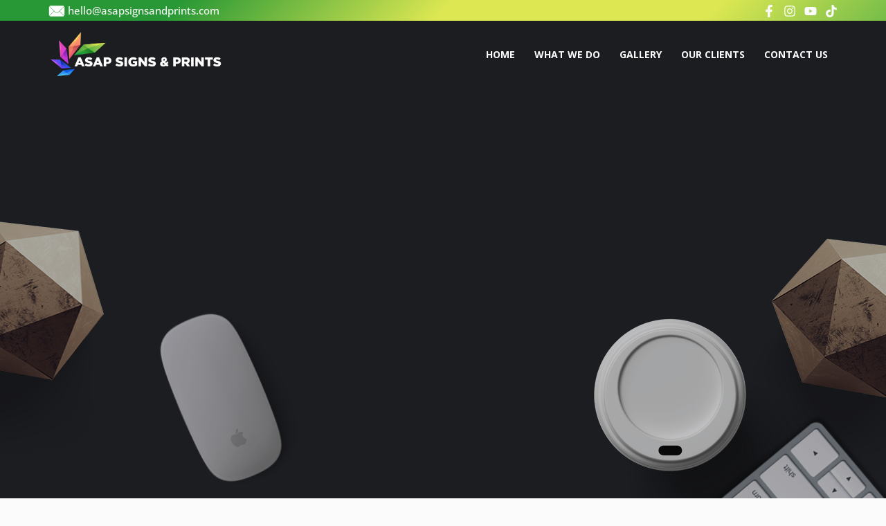

--- FILE ---
content_type: text/html; charset=UTF-8
request_url: https://asapsignsandprints.com/
body_size: 38481
content:
<!DOCTYPE html>
<html lang="en-US">
<head>
<meta charset="UTF-8">
<meta name="viewport" content="width=device-width, initial-scale=1">
	<link rel="profile" href="https://gmpg.org/xfn/11"> 
	<title>ASAP Signs &amp; Prints &#8211; All Signs Imaginable</title>
<meta name='robots' content='max-image-preview:large' />
<link rel='dns-prefetch' href='//fonts.googleapis.com' />
<link rel="alternate" type="application/rss+xml" title="ASAP Signs &amp; Prints &raquo; Feed" href="https://asapsignsandprints.com/feed/" />
<link rel="alternate" type="application/rss+xml" title="ASAP Signs &amp; Prints &raquo; Comments Feed" href="https://asapsignsandprints.com/comments/feed/" />
<link rel="alternate" title="oEmbed (JSON)" type="application/json+oembed" href="https://asapsignsandprints.com/wp-json/oembed/1.0/embed?url=https%3A%2F%2Fasapsignsandprints.com%2F" />
<link rel="alternate" title="oEmbed (XML)" type="text/xml+oembed" href="https://asapsignsandprints.com/wp-json/oembed/1.0/embed?url=https%3A%2F%2Fasapsignsandprints.com%2F&#038;format=xml" />
<style id='wp-img-auto-sizes-contain-inline-css'>
img:is([sizes=auto i],[sizes^="auto," i]){contain-intrinsic-size:3000px 1500px}
/*# sourceURL=wp-img-auto-sizes-contain-inline-css */
</style>
<link rel='stylesheet' id='elementor-frontend-css' href='https://asapsignsandprints.com/wp-content/plugins/elementor/assets/css/frontend.min.css?ver=3.33.4' media='all' />
<link rel='stylesheet' id='elementor-post-616-css' href='https://asapsignsandprints.com/wp-content/uploads/elementor/css/post-616.css?ver=1765949850' media='all' />
<link rel='stylesheet' id='astra-theme-css-css' href='https://asapsignsandprints.com/wp-content/themes/astra/assets/css/minified/frontend.min.css?ver=4.11.18' media='all' />
<style id='astra-theme-css-inline-css'>
.ast-no-sidebar .entry-content .alignfull {margin-left: calc( -50vw + 50%);margin-right: calc( -50vw + 50%);max-width: 100vw;width: 100vw;}.ast-no-sidebar .entry-content .alignwide {margin-left: calc(-41vw + 50%);margin-right: calc(-41vw + 50%);max-width: unset;width: unset;}.ast-no-sidebar .entry-content .alignfull .alignfull,.ast-no-sidebar .entry-content .alignfull .alignwide,.ast-no-sidebar .entry-content .alignwide .alignfull,.ast-no-sidebar .entry-content .alignwide .alignwide,.ast-no-sidebar .entry-content .wp-block-column .alignfull,.ast-no-sidebar .entry-content .wp-block-column .alignwide{width: 100%;margin-left: auto;margin-right: auto;}.wp-block-gallery,.blocks-gallery-grid {margin: 0;}.wp-block-separator {max-width: 100px;}.wp-block-separator.is-style-wide,.wp-block-separator.is-style-dots {max-width: none;}.entry-content .has-2-columns .wp-block-column:first-child {padding-right: 10px;}.entry-content .has-2-columns .wp-block-column:last-child {padding-left: 10px;}@media (max-width: 782px) {.entry-content .wp-block-columns .wp-block-column {flex-basis: 100%;}.entry-content .has-2-columns .wp-block-column:first-child {padding-right: 0;}.entry-content .has-2-columns .wp-block-column:last-child {padding-left: 0;}}body .entry-content .wp-block-latest-posts {margin-left: 0;}body .entry-content .wp-block-latest-posts li {list-style: none;}.ast-no-sidebar .ast-container .entry-content .wp-block-latest-posts {margin-left: 0;}.ast-header-break-point .entry-content .alignwide {margin-left: auto;margin-right: auto;}.entry-content .blocks-gallery-item img {margin-bottom: auto;}.wp-block-pullquote {border-top: 4px solid #555d66;border-bottom: 4px solid #555d66;color: #40464d;}:root{--ast-post-nav-space:0;--ast-container-default-xlg-padding:6.67em;--ast-container-default-lg-padding:5.67em;--ast-container-default-slg-padding:4.34em;--ast-container-default-md-padding:3.34em;--ast-container-default-sm-padding:6.67em;--ast-container-default-xs-padding:2.4em;--ast-container-default-xxs-padding:1.4em;--ast-code-block-background:#EEEEEE;--ast-comment-inputs-background:#FAFAFA;--ast-normal-container-width:1140px;--ast-narrow-container-width:750px;--ast-blog-title-font-weight:normal;--ast-blog-meta-weight:inherit;--ast-global-color-primary:var(--ast-global-color-5);--ast-global-color-secondary:var(--ast-global-color-4);--ast-global-color-alternate-background:var(--ast-global-color-7);--ast-global-color-subtle-background:var(--ast-global-color-6);--ast-bg-style-guide:var( --ast-global-color-secondary,--ast-global-color-5 );--ast-shadow-style-guide:0px 0px 4px 0 #00000057;--ast-global-dark-bg-style:#fff;--ast-global-dark-lfs:#fbfbfb;--ast-widget-bg-color:#fafafa;--ast-wc-container-head-bg-color:#fbfbfb;--ast-title-layout-bg:#eeeeee;--ast-search-border-color:#e7e7e7;--ast-lifter-hover-bg:#e6e6e6;--ast-gallery-block-color:#000;--srfm-color-input-label:var(--ast-global-color-2);}html{font-size:93.75%;}a,.page-title{color:var(--ast-global-color-8);}a:hover,a:focus{color:var(--ast-global-color-0);}body,button,input,select,textarea,.ast-button,.ast-custom-button{font-family:'Open Sans',sans-serif;font-weight:500;font-size:15px;font-size:1rem;}blockquote{color:var(--ast-global-color-3);}p,.entry-content p{margin-bottom:0.5em;}h1,h2,h3,h4,h5,h6,.entry-content :where(h1,h2,h3,h4,h5,h6),.site-title,.site-title a{font-family:'Open Sans',sans-serif;font-weight:700;}.site-title{font-size:35px;font-size:2.3333333333333rem;display:none;}header .custom-logo-link img{max-width:252px;width:252px;}.astra-logo-svg{width:252px;}.site-header .site-description{font-size:15px;font-size:1rem;display:none;}.entry-title{font-size:30px;font-size:2rem;}.archive .ast-article-post .ast-article-inner,.blog .ast-article-post .ast-article-inner,.archive .ast-article-post .ast-article-inner:hover,.blog .ast-article-post .ast-article-inner:hover{overflow:hidden;}h1,.entry-content :where(h1){font-size:40px;font-size:2.6666666666667rem;font-weight:700;font-family:'Open Sans',sans-serif;line-height:48px;}h2,.entry-content :where(h2){font-size:22px;font-size:1.4666666666667rem;font-weight:700;font-family:'Open Sans',sans-serif;line-height:32px;}h3,.entry-content :where(h3){font-size:29px;font-size:1.9333333333333rem;font-family:'Open Sans',sans-serif;line-height:1.3em;}h4,.entry-content :where(h4){font-size:20px;font-size:1.3333333333333rem;line-height:1.2em;font-family:'Open Sans',sans-serif;}h5,.entry-content :where(h5){font-size:18px;font-size:1.2rem;line-height:1.2em;font-family:'Open Sans',sans-serif;}h6,.entry-content :where(h6){font-size:15px;font-size:1rem;line-height:1.25em;font-family:'Open Sans',sans-serif;}::selection{background-color:var(--ast-global-color-0);color:#ffffff;}body,h1,h2,h3,h4,h5,h6,.entry-title a,.entry-content :where(h1,h2,h3,h4,h5,h6){color:var(--ast-global-color-3);}.tagcloud a:hover,.tagcloud a:focus,.tagcloud a.current-item{color:#ffffff;border-color:var(--ast-global-color-8);background-color:var(--ast-global-color-8);}input:focus,input[type="text"]:focus,input[type="email"]:focus,input[type="url"]:focus,input[type="password"]:focus,input[type="reset"]:focus,input[type="search"]:focus,textarea:focus{border-color:var(--ast-global-color-8);}input[type="radio"]:checked,input[type=reset],input[type="checkbox"]:checked,input[type="checkbox"]:hover:checked,input[type="checkbox"]:focus:checked,input[type=range]::-webkit-slider-thumb{border-color:var(--ast-global-color-8);background-color:var(--ast-global-color-8);box-shadow:none;}.site-footer a:hover + .post-count,.site-footer a:focus + .post-count{background:var(--ast-global-color-8);border-color:var(--ast-global-color-8);}.single .nav-links .nav-previous,.single .nav-links .nav-next{color:var(--ast-global-color-8);}.entry-meta,.entry-meta *{line-height:1.45;color:var(--ast-global-color-8);}.entry-meta a:not(.ast-button):hover,.entry-meta a:not(.ast-button):hover *,.entry-meta a:not(.ast-button):focus,.entry-meta a:not(.ast-button):focus *,.page-links > .page-link,.page-links .page-link:hover,.post-navigation a:hover{color:var(--ast-global-color-0);}#cat option,.secondary .calendar_wrap thead a,.secondary .calendar_wrap thead a:visited{color:var(--ast-global-color-8);}.secondary .calendar_wrap #today,.ast-progress-val span{background:var(--ast-global-color-8);}.secondary a:hover + .post-count,.secondary a:focus + .post-count{background:var(--ast-global-color-8);border-color:var(--ast-global-color-8);}.calendar_wrap #today > a{color:#ffffff;}.page-links .page-link,.single .post-navigation a{color:var(--ast-global-color-8);}.ast-search-menu-icon .search-form button.search-submit{padding:0 4px;}.ast-search-menu-icon form.search-form{padding-right:0;}.ast-search-menu-icon.slide-search input.search-field{width:0;}.ast-header-search .ast-search-menu-icon.ast-dropdown-active .search-form,.ast-header-search .ast-search-menu-icon.ast-dropdown-active .search-field:focus{transition:all 0.2s;}.search-form input.search-field:focus{outline:none;}.widget-title,.widget .wp-block-heading{font-size:21px;font-size:1.4rem;color:var(--ast-global-color-3);}.ast-search-menu-icon.slide-search a:focus-visible:focus-visible,.astra-search-icon:focus-visible,#close:focus-visible,a:focus-visible,.ast-menu-toggle:focus-visible,.site .skip-link:focus-visible,.wp-block-loginout input:focus-visible,.wp-block-search.wp-block-search__button-inside .wp-block-search__inside-wrapper,.ast-header-navigation-arrow:focus-visible,.ast-orders-table__row .ast-orders-table__cell:focus-visible,a#ast-apply-coupon:focus-visible,#ast-apply-coupon:focus-visible,#close:focus-visible,.button.search-submit:focus-visible,#search_submit:focus,.normal-search:focus-visible,.ast-header-account-wrap:focus-visible,.astra-cart-drawer-close:focus,.ast-single-variation:focus,.ast-button:focus{outline-style:dotted;outline-color:inherit;outline-width:thin;}input:focus,input[type="text"]:focus,input[type="email"]:focus,input[type="url"]:focus,input[type="password"]:focus,input[type="reset"]:focus,input[type="search"]:focus,input[type="number"]:focus,textarea:focus,.wp-block-search__input:focus,[data-section="section-header-mobile-trigger"] .ast-button-wrap .ast-mobile-menu-trigger-minimal:focus,.ast-mobile-popup-drawer.active .menu-toggle-close:focus,#ast-scroll-top:focus,#coupon_code:focus,#ast-coupon-code:focus{border-style:dotted;border-color:inherit;border-width:thin;}input{outline:none;}.site-logo-img img{ transition:all 0.2s linear;}body .ast-oembed-container *{position:absolute;top:0;width:100%;height:100%;left:0;}body .wp-block-embed-pocket-casts .ast-oembed-container *{position:unset;}.ast-single-post-featured-section + article {margin-top: 2em;}.site-content .ast-single-post-featured-section img {width: 100%;overflow: hidden;object-fit: cover;}.site > .ast-single-related-posts-container {margin-top: 0;}@media (min-width: 922px) {.ast-desktop .ast-container--narrow {max-width: var(--ast-narrow-container-width);margin: 0 auto;}}.ast-page-builder-template .hentry {margin: 0;}.ast-page-builder-template .site-content > .ast-container {max-width: 100%;padding: 0;}.ast-page-builder-template .site .site-content #primary {padding: 0;margin: 0;}.ast-page-builder-template .no-results {text-align: center;margin: 4em auto;}.ast-page-builder-template .ast-pagination {padding: 2em;}.ast-page-builder-template .entry-header.ast-no-title.ast-no-thumbnail {margin-top: 0;}.ast-page-builder-template .entry-header.ast-header-without-markup {margin-top: 0;margin-bottom: 0;}.ast-page-builder-template .entry-header.ast-no-title.ast-no-meta {margin-bottom: 0;}.ast-page-builder-template.single .post-navigation {padding-bottom: 2em;}.ast-page-builder-template.single-post .site-content > .ast-container {max-width: 100%;}.ast-page-builder-template .entry-header {margin-top: 4em;margin-left: auto;margin-right: auto;padding-left: 20px;padding-right: 20px;}.single.ast-page-builder-template .entry-header {padding-left: 20px;padding-right: 20px;}.ast-page-builder-template .ast-archive-description {margin: 4em auto 0;padding-left: 20px;padding-right: 20px;}.ast-page-builder-template.ast-no-sidebar .entry-content .alignwide {margin-left: 0;margin-right: 0;}@media (max-width:921.9px){#ast-desktop-header{display:none;}}@media (min-width:922px){#ast-mobile-header{display:none;}}.wp-block-buttons.aligncenter{justify-content:center;}@media (max-width:921px){.ast-theme-transparent-header #primary,.ast-theme-transparent-header #secondary{padding:0;}}@media (max-width:921px){.ast-plain-container.ast-no-sidebar #primary{padding:0;}}.ast-plain-container.ast-no-sidebar #primary{margin-top:0;margin-bottom:0;}@media (min-width:1200px){.wp-block-group .has-background{padding:20px;}}@media (min-width:1200px){.ast-no-sidebar.ast-separate-container .entry-content .wp-block-group.alignwide,.ast-no-sidebar.ast-separate-container .entry-content .wp-block-cover.alignwide{margin-left:-20px;margin-right:-20px;padding-left:20px;padding-right:20px;}.ast-no-sidebar.ast-separate-container .entry-content .wp-block-cover.alignfull,.ast-no-sidebar.ast-separate-container .entry-content .wp-block-group.alignfull{margin-left:-6.67em;margin-right:-6.67em;padding-left:6.67em;padding-right:6.67em;}}@media (min-width:1200px){.wp-block-cover-image.alignwide .wp-block-cover__inner-container,.wp-block-cover.alignwide .wp-block-cover__inner-container,.wp-block-cover-image.alignfull .wp-block-cover__inner-container,.wp-block-cover.alignfull .wp-block-cover__inner-container{width:100%;}}.wp-block-columns{margin-bottom:unset;}.wp-block-image.size-full{margin:2rem 0;}.wp-block-separator.has-background{padding:0;}.wp-block-gallery{margin-bottom:1.6em;}.wp-block-group{padding-top:4em;padding-bottom:4em;}.wp-block-group__inner-container .wp-block-columns:last-child,.wp-block-group__inner-container :last-child,.wp-block-table table{margin-bottom:0;}.blocks-gallery-grid{width:100%;}.wp-block-navigation-link__content{padding:5px 0;}.wp-block-group .wp-block-group .has-text-align-center,.wp-block-group .wp-block-column .has-text-align-center{max-width:100%;}.has-text-align-center{margin:0 auto;}@media (min-width:1200px){.wp-block-cover__inner-container,.alignwide .wp-block-group__inner-container,.alignfull .wp-block-group__inner-container{max-width:1200px;margin:0 auto;}.wp-block-group.alignnone,.wp-block-group.aligncenter,.wp-block-group.alignleft,.wp-block-group.alignright,.wp-block-group.alignwide,.wp-block-columns.alignwide{margin:2rem 0 1rem 0;}}@media (max-width:1200px){.wp-block-group{padding:3em;}.wp-block-group .wp-block-group{padding:1.5em;}.wp-block-columns,.wp-block-column{margin:1rem 0;}}@media (min-width:921px){.wp-block-columns .wp-block-group{padding:2em;}}@media (max-width:544px){.wp-block-cover-image .wp-block-cover__inner-container,.wp-block-cover .wp-block-cover__inner-container{width:unset;}.wp-block-cover,.wp-block-cover-image{padding:2em 0;}.wp-block-group,.wp-block-cover{padding:2em;}.wp-block-media-text__media img,.wp-block-media-text__media video{width:unset;max-width:100%;}.wp-block-media-text.has-background .wp-block-media-text__content{padding:1em;}}.wp-block-image.aligncenter{margin-left:auto;margin-right:auto;}.wp-block-table.aligncenter{margin-left:auto;margin-right:auto;}@media (min-width:544px){.entry-content .wp-block-media-text.has-media-on-the-right .wp-block-media-text__content{padding:0 8% 0 0;}.entry-content .wp-block-media-text .wp-block-media-text__content{padding:0 0 0 8%;}.ast-plain-container .site-content .entry-content .has-custom-content-position.is-position-bottom-left > *,.ast-plain-container .site-content .entry-content .has-custom-content-position.is-position-bottom-right > *,.ast-plain-container .site-content .entry-content .has-custom-content-position.is-position-top-left > *,.ast-plain-container .site-content .entry-content .has-custom-content-position.is-position-top-right > *,.ast-plain-container .site-content .entry-content .has-custom-content-position.is-position-center-right > *,.ast-plain-container .site-content .entry-content .has-custom-content-position.is-position-center-left > *{margin:0;}}@media (max-width:544px){.entry-content .wp-block-media-text .wp-block-media-text__content{padding:8% 0;}.wp-block-media-text .wp-block-media-text__media img{width:auto;max-width:100%;}}.wp-block-buttons .wp-block-button.is-style-outline .wp-block-button__link.wp-element-button,.ast-outline-button,.wp-block-uagb-buttons-child .uagb-buttons-repeater.ast-outline-button{border-color:var(--ast-global-color-0);border-top-width:2px;border-right-width:2px;border-bottom-width:2px;border-left-width:2px;font-family:inherit;font-weight:700;font-size:12px;font-size:0.8rem;line-height:1em;border-top-left-radius:0px;border-top-right-radius:0px;border-bottom-right-radius:0px;border-bottom-left-radius:0px;}.wp-block-button.is-style-outline .wp-block-button__link:hover,.wp-block-buttons .wp-block-button.is-style-outline .wp-block-button__link:focus,.wp-block-buttons .wp-block-button.is-style-outline > .wp-block-button__link:not(.has-text-color):hover,.wp-block-buttons .wp-block-button.wp-block-button__link.is-style-outline:not(.has-text-color):hover,.ast-outline-button:hover,.ast-outline-button:focus,.wp-block-uagb-buttons-child .uagb-buttons-repeater.ast-outline-button:hover,.wp-block-uagb-buttons-child .uagb-buttons-repeater.ast-outline-button:focus{background-color:var(--ast-global-color-0);border-color:var(--ast-global-color-0);}.wp-block-button .wp-block-button__link.wp-element-button.is-style-outline:not(.has-background),.wp-block-button.is-style-outline>.wp-block-button__link.wp-element-button:not(.has-background),.ast-outline-button{background-color:rgba(0,0,0,0);}.entry-content[data-ast-blocks-layout] > figure{margin-bottom:1em;}@media (max-width:921px){.ast-left-sidebar #content > .ast-container{display:flex;flex-direction:column-reverse;width:100%;}.ast-separate-container .ast-article-post,.ast-separate-container .ast-article-single{padding:1.5em 2.14em;}.ast-author-box img.avatar{margin:20px 0 0 0;}}@media (min-width:922px){.ast-separate-container.ast-right-sidebar #primary,.ast-separate-container.ast-left-sidebar #primary{border:0;}.search-no-results.ast-separate-container #primary{margin-bottom:4em;}}.elementor-widget-button .elementor-button{border-style:solid;text-decoration:none;border-top-width:2px;border-right-width:2px;border-left-width:2px;border-bottom-width:2px;}body .elementor-button.elementor-size-sm,body .elementor-button.elementor-size-xs,body .elementor-button.elementor-size-md,body .elementor-button.elementor-size-lg,body .elementor-button.elementor-size-xl,body .elementor-button{border-top-left-radius:0px;border-top-right-radius:0px;border-bottom-right-radius:0px;border-bottom-left-radius:0px;padding-top:20px;padding-right:45px;padding-bottom:18px;padding-left:45px;}.elementor-widget-button .elementor-button{border-color:var(--ast-global-color-0);background-color:rgba(0,0,0,0);}.elementor-widget-button .elementor-button:hover,.elementor-widget-button .elementor-button:focus{color:var(--ast-global-color-5);background-color:var(--ast-global-color-0);border-color:var(--ast-global-color-0);}.wp-block-button .wp-block-button__link ,.elementor-widget-button .elementor-button,.elementor-widget-button .elementor-button:visited{color:var(--ast-global-color-0);}.elementor-widget-button .elementor-button{font-weight:700;font-size:12px;font-size:0.8rem;line-height:1em;text-transform:uppercase;}body .elementor-button.elementor-size-sm,body .elementor-button.elementor-size-xs,body .elementor-button.elementor-size-md,body .elementor-button.elementor-size-lg,body .elementor-button.elementor-size-xl,body .elementor-button{font-size:12px;font-size:0.8rem;}.wp-block-button .wp-block-button__link:hover,.wp-block-button .wp-block-button__link:focus{color:var(--ast-global-color-5);background-color:var(--ast-global-color-0);border-color:var(--ast-global-color-0);}.elementor-widget-heading h1.elementor-heading-title{line-height:48px;}.elementor-widget-heading h2.elementor-heading-title{line-height:32px;}.elementor-widget-heading h3.elementor-heading-title{line-height:1.3em;}.elementor-widget-heading h4.elementor-heading-title{line-height:1.2em;}.elementor-widget-heading h5.elementor-heading-title{line-height:1.2em;}.elementor-widget-heading h6.elementor-heading-title{line-height:1.25em;}.wp-block-button .wp-block-button__link{border-style:solid;border-top-width:2px;border-right-width:2px;border-left-width:2px;border-bottom-width:2px;border-color:var(--ast-global-color-0);background-color:rgba(0,0,0,0);color:var(--ast-global-color-0);font-family:inherit;font-weight:700;line-height:1em;text-transform:uppercase;font-size:12px;font-size:0.8rem;border-top-left-radius:0px;border-top-right-radius:0px;border-bottom-right-radius:0px;border-bottom-left-radius:0px;padding-top:20px;padding-right:45px;padding-bottom:18px;padding-left:45px;}.menu-toggle,button,.ast-button,.ast-custom-button,.button,input#submit,input[type="button"],input[type="submit"],input[type="reset"]{border-style:solid;border-top-width:2px;border-right-width:2px;border-left-width:2px;border-bottom-width:2px;color:var(--ast-global-color-0);border-color:var(--ast-global-color-0);background-color:rgba(0,0,0,0);padding-top:20px;padding-right:45px;padding-bottom:18px;padding-left:45px;font-family:inherit;font-weight:700;font-size:12px;font-size:0.8rem;line-height:1em;text-transform:uppercase;border-top-left-radius:0px;border-top-right-radius:0px;border-bottom-right-radius:0px;border-bottom-left-radius:0px;}button:focus,.menu-toggle:hover,button:hover,.ast-button:hover,.ast-custom-button:hover .button:hover,.ast-custom-button:hover ,input[type=reset]:hover,input[type=reset]:focus,input#submit:hover,input#submit:focus,input[type="button"]:hover,input[type="button"]:focus,input[type="submit"]:hover,input[type="submit"]:focus{color:var(--ast-global-color-5);background-color:var(--ast-global-color-0);border-color:var(--ast-global-color-0);}@media (max-width:921px){.ast-mobile-header-stack .main-header-bar .ast-search-menu-icon{display:inline-block;}.ast-header-break-point.ast-header-custom-item-outside .ast-mobile-header-stack .main-header-bar .ast-search-icon{margin:0;}.ast-comment-avatar-wrap img{max-width:2.5em;}.ast-comment-meta{padding:0 1.8888em 1.3333em;}.ast-separate-container .ast-comment-list li.depth-1{padding:1.5em 2.14em;}.ast-separate-container .comment-respond{padding:2em 2.14em;}}@media (min-width:544px){.ast-container{max-width:100%;}}@media (max-width:544px){.ast-separate-container .ast-article-post,.ast-separate-container .ast-article-single,.ast-separate-container .comments-title,.ast-separate-container .ast-archive-description{padding:1.5em 1em;}.ast-separate-container #content .ast-container{padding-left:0.54em;padding-right:0.54em;}.ast-separate-container .ast-comment-list .bypostauthor{padding:.5em;}.ast-search-menu-icon.ast-dropdown-active .search-field{width:170px;}} #ast-mobile-header .ast-site-header-cart-li a{pointer-events:none;}body,.ast-separate-container{background-color:var(--ast-global-color-5);background-image:none;}.ast-no-sidebar.ast-separate-container .entry-content .alignfull {margin-left: -6.67em;margin-right: -6.67em;width: auto;}@media (max-width: 1200px) {.ast-no-sidebar.ast-separate-container .entry-content .alignfull {margin-left: -2.4em;margin-right: -2.4em;}}@media (max-width: 768px) {.ast-no-sidebar.ast-separate-container .entry-content .alignfull {margin-left: -2.14em;margin-right: -2.14em;}}@media (max-width: 544px) {.ast-no-sidebar.ast-separate-container .entry-content .alignfull {margin-left: -1em;margin-right: -1em;}}.ast-no-sidebar.ast-separate-container .entry-content .alignwide {margin-left: -20px;margin-right: -20px;}.ast-no-sidebar.ast-separate-container .entry-content .wp-block-column .alignfull,.ast-no-sidebar.ast-separate-container .entry-content .wp-block-column .alignwide {margin-left: auto;margin-right: auto;width: 100%;}@media (max-width:921px){.site-title{display:none;}.site-header .site-description{display:none;}h1,.entry-content :where(h1){font-size:90px;}h2,.entry-content :where(h2){font-size:45px;}h3,.entry-content :where(h3){font-size:25px;}.astra-logo-svg{width:252px;}header .custom-logo-link img,.ast-header-break-point .site-logo-img .custom-mobile-logo-link img{max-width:252px;width:252px;}}@media (max-width:544px){.site-title{display:none;}.site-header .site-description{display:none;}h1,.entry-content :where(h1){font-size:44px;}h2,.entry-content :where(h2){font-size:35px;}h3,.entry-content :where(h3){font-size:25px;}header .custom-logo-link img,.ast-header-break-point .site-branding img,.ast-header-break-point .custom-logo-link img{max-width:206px;width:206px;}.astra-logo-svg{width:206px;}.ast-header-break-point .site-logo-img .custom-mobile-logo-link img{max-width:206px;}}@media (max-width:921px){html{font-size:85.5%;}}@media (max-width:544px){html{font-size:85.5%;}}@media (min-width:922px){.ast-container{max-width:1180px;}}@font-face {font-family: "Astra";src: url(https://asapsignsandprints.com/wp-content/themes/astra/assets/fonts/astra.woff) format("woff"),url(https://asapsignsandprints.com/wp-content/themes/astra/assets/fonts/astra.ttf) format("truetype"),url(https://asapsignsandprints.com/wp-content/themes/astra/assets/fonts/astra.svg#astra) format("svg");font-weight: normal;font-style: normal;font-display: fallback;}@media (min-width:922px){.main-header-menu .sub-menu .menu-item.ast-left-align-sub-menu:hover > .sub-menu,.main-header-menu .sub-menu .menu-item.ast-left-align-sub-menu.focus > .sub-menu{margin-left:-0px;}}.ast-theme-transparent-header [data-section="section-header-mobile-trigger"] .ast-button-wrap .ast-mobile-menu-trigger-fill,.ast-theme-transparent-header [data-section="section-header-mobile-trigger"] .ast-button-wrap .ast-mobile-menu-trigger-minimal{border:none;}.site .comments-area{padding-bottom:3em;}.footer-widget-area[data-section^="section-fb-html-"] .ast-builder-html-element{text-align:center;}.astra-icon-down_arrow::after {content: "\e900";font-family: Astra;}.astra-icon-close::after {content: "\e5cd";font-family: Astra;}.astra-icon-drag_handle::after {content: "\e25d";font-family: Astra;}.astra-icon-format_align_justify::after {content: "\e235";font-family: Astra;}.astra-icon-menu::after {content: "\e5d2";font-family: Astra;}.astra-icon-reorder::after {content: "\e8fe";font-family: Astra;}.astra-icon-search::after {content: "\e8b6";font-family: Astra;}.astra-icon-zoom_in::after {content: "\e56b";font-family: Astra;}.astra-icon-check-circle::after {content: "\e901";font-family: Astra;}.astra-icon-shopping-cart::after {content: "\f07a";font-family: Astra;}.astra-icon-shopping-bag::after {content: "\f290";font-family: Astra;}.astra-icon-shopping-basket::after {content: "\f291";font-family: Astra;}.astra-icon-circle-o::after {content: "\e903";font-family: Astra;}.astra-icon-certificate::after {content: "\e902";font-family: Astra;}blockquote {padding: 1.2em;}:root .has-ast-global-color-0-color{color:var(--ast-global-color-0);}:root .has-ast-global-color-0-background-color{background-color:var(--ast-global-color-0);}:root .wp-block-button .has-ast-global-color-0-color{color:var(--ast-global-color-0);}:root .wp-block-button .has-ast-global-color-0-background-color{background-color:var(--ast-global-color-0);}:root .has-ast-global-color-1-color{color:var(--ast-global-color-1);}:root .has-ast-global-color-1-background-color{background-color:var(--ast-global-color-1);}:root .wp-block-button .has-ast-global-color-1-color{color:var(--ast-global-color-1);}:root .wp-block-button .has-ast-global-color-1-background-color{background-color:var(--ast-global-color-1);}:root .has-ast-global-color-2-color{color:var(--ast-global-color-2);}:root .has-ast-global-color-2-background-color{background-color:var(--ast-global-color-2);}:root .wp-block-button .has-ast-global-color-2-color{color:var(--ast-global-color-2);}:root .wp-block-button .has-ast-global-color-2-background-color{background-color:var(--ast-global-color-2);}:root .has-ast-global-color-3-color{color:var(--ast-global-color-3);}:root .has-ast-global-color-3-background-color{background-color:var(--ast-global-color-3);}:root .wp-block-button .has-ast-global-color-3-color{color:var(--ast-global-color-3);}:root .wp-block-button .has-ast-global-color-3-background-color{background-color:var(--ast-global-color-3);}:root .has-ast-global-color-4-color{color:var(--ast-global-color-4);}:root .has-ast-global-color-4-background-color{background-color:var(--ast-global-color-4);}:root .wp-block-button .has-ast-global-color-4-color{color:var(--ast-global-color-4);}:root .wp-block-button .has-ast-global-color-4-background-color{background-color:var(--ast-global-color-4);}:root .has-ast-global-color-5-color{color:var(--ast-global-color-5);}:root .has-ast-global-color-5-background-color{background-color:var(--ast-global-color-5);}:root .wp-block-button .has-ast-global-color-5-color{color:var(--ast-global-color-5);}:root .wp-block-button .has-ast-global-color-5-background-color{background-color:var(--ast-global-color-5);}:root .has-ast-global-color-6-color{color:var(--ast-global-color-6);}:root .has-ast-global-color-6-background-color{background-color:var(--ast-global-color-6);}:root .wp-block-button .has-ast-global-color-6-color{color:var(--ast-global-color-6);}:root .wp-block-button .has-ast-global-color-6-background-color{background-color:var(--ast-global-color-6);}:root .has-ast-global-color-7-color{color:var(--ast-global-color-7);}:root .has-ast-global-color-7-background-color{background-color:var(--ast-global-color-7);}:root .wp-block-button .has-ast-global-color-7-color{color:var(--ast-global-color-7);}:root .wp-block-button .has-ast-global-color-7-background-color{background-color:var(--ast-global-color-7);}:root .has-ast-global-color-8-color{color:var(--ast-global-color-8);}:root .has-ast-global-color-8-background-color{background-color:var(--ast-global-color-8);}:root .wp-block-button .has-ast-global-color-8-color{color:var(--ast-global-color-8);}:root .wp-block-button .has-ast-global-color-8-background-color{background-color:var(--ast-global-color-8);}:root{--ast-global-color-0:#0030b8;--ast-global-color-1:#000000;--ast-global-color-2:#101010;--ast-global-color-3:#8d8d8d;--ast-global-color-4:#f1f1f1;--ast-global-color-5:#fbfbfb;--ast-global-color-6:rgba(177,149,64,0.2);--ast-global-color-7:#424242;--ast-global-color-8:#000000;}:root {--ast-border-color : #dddddd;}.ast-single-entry-banner {-js-display: flex;display: flex;flex-direction: column;justify-content: center;text-align: center;position: relative;background: var(--ast-title-layout-bg);}.ast-single-entry-banner[data-banner-layout="layout-1"] {max-width: 1140px;background: inherit;padding: 20px 0;}.ast-single-entry-banner[data-banner-width-type="custom"] {margin: 0 auto;width: 100%;}.ast-single-entry-banner + .site-content .entry-header {margin-bottom: 0;}.site .ast-author-avatar {--ast-author-avatar-size: ;}a.ast-underline-text {text-decoration: underline;}.ast-container > .ast-terms-link {position: relative;display: block;}a.ast-button.ast-badge-tax {padding: 4px 8px;border-radius: 3px;font-size: inherit;}header.entry-header{text-align:left;}header.entry-header .entry-title{font-size:30px;font-size:2rem;}header.entry-header > *:not(:last-child){margin-bottom:10px;}@media (max-width:921px){header.entry-header{text-align:left;}}@media (max-width:544px){header.entry-header{text-align:left;}}.ast-archive-entry-banner {-js-display: flex;display: flex;flex-direction: column;justify-content: center;text-align: center;position: relative;background: var(--ast-title-layout-bg);}.ast-archive-entry-banner[data-banner-width-type="custom"] {margin: 0 auto;width: 100%;}.ast-archive-entry-banner[data-banner-layout="layout-1"] {background: inherit;padding: 20px 0;text-align: left;}body.archive .ast-archive-description{max-width:1140px;width:100%;text-align:left;padding-top:3em;padding-right:3em;padding-bottom:3em;padding-left:3em;}body.archive .ast-archive-description .ast-archive-title,body.archive .ast-archive-description .ast-archive-title *{font-size:40px;font-size:2.6666666666667rem;}body.archive .ast-archive-description > *:not(:last-child){margin-bottom:10px;}@media (max-width:921px){body.archive .ast-archive-description{text-align:left;}}@media (max-width:544px){body.archive .ast-archive-description{text-align:left;}}.ast-theme-transparent-header #masthead .site-logo-img .transparent-custom-logo .astra-logo-svg{width:252px;}.ast-theme-transparent-header #masthead .site-logo-img .transparent-custom-logo img{ max-width:252px; width:252px;}@media (max-width:921px){.ast-theme-transparent-header #masthead .site-logo-img .transparent-custom-logo .astra-logo-svg{width:120px;}.ast-theme-transparent-header #masthead .site-logo-img .transparent-custom-logo img{ max-width:120px; width:120px;}}@media (max-width:543px){.ast-theme-transparent-header #masthead .site-logo-img .transparent-custom-logo .astra-logo-svg{width:100px;}.ast-theme-transparent-header #masthead .site-logo-img .transparent-custom-logo img{ max-width:100px; width:100px;}}@media (min-width:921px){.ast-theme-transparent-header #masthead{position:absolute;left:0;right:0;}.ast-theme-transparent-header .main-header-bar,.ast-theme-transparent-header.ast-header-break-point .main-header-bar{background:none;}body.elementor-editor-active.ast-theme-transparent-header #masthead,.fl-builder-edit .ast-theme-transparent-header #masthead,body.vc_editor.ast-theme-transparent-header #masthead,body.brz-ed.ast-theme-transparent-header #masthead{z-index:0;}.ast-header-break-point.ast-replace-site-logo-transparent.ast-theme-transparent-header .custom-mobile-logo-link{display:none;}.ast-header-break-point.ast-replace-site-logo-transparent.ast-theme-transparent-header .transparent-custom-logo{display:inline-block;}.ast-theme-transparent-header .ast-above-header,.ast-theme-transparent-header .ast-above-header.ast-above-header-bar{background-image:none;background-color:transparent;}.ast-theme-transparent-header .ast-below-header,.ast-theme-transparent-header .ast-below-header.ast-below-header-bar{background-image:none;background-color:transparent;}}.ast-theme-transparent-header .ast-builder-menu .main-header-menu,.ast-theme-transparent-header .ast-builder-menu .main-header-menu .menu-link,.ast-theme-transparent-header [CLASS*="ast-builder-menu-"] .main-header-menu .menu-item > .menu-link,.ast-theme-transparent-header .ast-masthead-custom-menu-items,.ast-theme-transparent-header .ast-masthead-custom-menu-items a,.ast-theme-transparent-header .ast-builder-menu .main-header-menu .menu-item > .ast-menu-toggle,.ast-theme-transparent-header .ast-builder-menu .main-header-menu .menu-item > .ast-menu-toggle,.ast-theme-transparent-header .ast-above-header-navigation a,.ast-header-break-point.ast-theme-transparent-header .ast-above-header-navigation a,.ast-header-break-point.ast-theme-transparent-header .ast-above-header-navigation > ul.ast-above-header-menu > .menu-item-has-children:not(.current-menu-item) > .ast-menu-toggle,.ast-theme-transparent-header .ast-below-header-menu,.ast-theme-transparent-header .ast-below-header-menu a,.ast-header-break-point.ast-theme-transparent-header .ast-below-header-menu a,.ast-header-break-point.ast-theme-transparent-header .ast-below-header-menu,.ast-theme-transparent-header .main-header-menu .menu-link{color:#ffffff;}.ast-theme-transparent-header .ast-builder-menu .main-header-menu .menu-item:hover > .menu-link,.ast-theme-transparent-header .ast-builder-menu .main-header-menu .menu-item:hover > .ast-menu-toggle,.ast-theme-transparent-header .ast-builder-menu .main-header-menu .ast-masthead-custom-menu-items a:hover,.ast-theme-transparent-header .ast-builder-menu .main-header-menu .focus > .menu-link,.ast-theme-transparent-header .ast-builder-menu .main-header-menu .focus > .ast-menu-toggle,.ast-theme-transparent-header .ast-builder-menu .main-header-menu .current-menu-item > .menu-link,.ast-theme-transparent-header .ast-builder-menu .main-header-menu .current-menu-ancestor > .menu-link,.ast-theme-transparent-header .ast-builder-menu .main-header-menu .current-menu-item > .ast-menu-toggle,.ast-theme-transparent-header .ast-builder-menu .main-header-menu .current-menu-ancestor > .ast-menu-toggle,.ast-theme-transparent-header [CLASS*="ast-builder-menu-"] .main-header-menu .current-menu-item > .menu-link,.ast-theme-transparent-header [CLASS*="ast-builder-menu-"] .main-header-menu .current-menu-ancestor > .menu-link,.ast-theme-transparent-header [CLASS*="ast-builder-menu-"] .main-header-menu .current-menu-item > .ast-menu-toggle,.ast-theme-transparent-header [CLASS*="ast-builder-menu-"] .main-header-menu .current-menu-ancestor > .ast-menu-toggle,.ast-theme-transparent-header .main-header-menu .menu-item:hover > .menu-link,.ast-theme-transparent-header .main-header-menu .current-menu-item > .menu-link,.ast-theme-transparent-header .main-header-menu .current-menu-ancestor > .menu-link{color:var(--ast-global-color-5);}.ast-theme-transparent-header .ast-builder-menu .main-header-menu .menu-item .sub-menu .menu-link,.ast-theme-transparent-header .main-header-menu .menu-item .sub-menu .menu-link{background-color:transparent;}@media (max-width:921px){.ast-theme-transparent-header #masthead{position:absolute;left:0;right:0;}.ast-theme-transparent-header .main-header-bar,.ast-theme-transparent-header.ast-header-break-point .main-header-bar{background:none;}body.elementor-editor-active.ast-theme-transparent-header #masthead,.fl-builder-edit .ast-theme-transparent-header #masthead,body.vc_editor.ast-theme-transparent-header #masthead,body.brz-ed.ast-theme-transparent-header #masthead{z-index:0;}.ast-header-break-point.ast-replace-site-logo-transparent.ast-theme-transparent-header .custom-mobile-logo-link{display:none;}.ast-header-break-point.ast-replace-site-logo-transparent.ast-theme-transparent-header .transparent-custom-logo{display:inline-block;}.ast-theme-transparent-header .ast-above-header,.ast-theme-transparent-header .ast-above-header.ast-above-header-bar{background-image:none;background-color:transparent;}.ast-theme-transparent-header .ast-below-header,.ast-theme-transparent-header .ast-below-header.ast-below-header-bar{background-image:none;background-color:transparent;}}@media (max-width:921px){.ast-theme-transparent-header.ast-header-break-point .ast-builder-menu .main-header-menu,.ast-theme-transparent-header.ast-header-break-point .ast-builder-menu.main-header-menu .sub-menu,.ast-theme-transparent-header.ast-header-break-point .ast-builder-menu.main-header-menu,.ast-theme-transparent-header.ast-header-break-point .ast-builder-menu .main-header-bar-wrap .main-header-menu,.ast-flyout-menu-enable.ast-header-break-point.ast-theme-transparent-header .main-header-bar-navigation .site-navigation,.ast-fullscreen-menu-enable.ast-header-break-point.ast-theme-transparent-header .main-header-bar-navigation .site-navigation,.ast-flyout-above-menu-enable.ast-header-break-point.ast-theme-transparent-header .ast-above-header-navigation-wrap .ast-above-header-navigation,.ast-flyout-below-menu-enable.ast-header-break-point.ast-theme-transparent-header .ast-below-header-navigation-wrap .ast-below-header-actual-nav,.ast-fullscreen-above-menu-enable.ast-header-break-point.ast-theme-transparent-header .ast-above-header-navigation-wrap,.ast-fullscreen-below-menu-enable.ast-header-break-point.ast-theme-transparent-header .ast-below-header-navigation-wrap,.ast-theme-transparent-header .main-header-menu .menu-link{background-color:var(--ast-global-color-5);}.ast-theme-transparent-header .ast-builder-menu .main-header-menu,.ast-theme-transparent-header .ast-builder-menu .main-header-menu .menu-link,.ast-theme-transparent-header [CLASS*="ast-builder-menu-"] .main-header-menu .menu-item > .menu-link,.ast-theme-transparent-header .ast-masthead-custom-menu-items,.ast-theme-transparent-header .ast-masthead-custom-menu-items a,.ast-theme-transparent-header .ast-builder-menu .main-header-menu .menu-item > .ast-menu-toggle,.ast-theme-transparent-header .ast-builder-menu .main-header-menu .menu-item > .ast-menu-toggle,.ast-theme-transparent-header .main-header-menu .menu-link{color:var(--ast-global-color-2);}.ast-theme-transparent-header .ast-builder-menu .main-header-menu .menu-item:hover > .menu-link,.ast-theme-transparent-header .ast-builder-menu .main-header-menu .menu-item:hover > .ast-menu-toggle,.ast-theme-transparent-header .ast-builder-menu .main-header-menu .ast-masthead-custom-menu-items a:hover,.ast-theme-transparent-header .ast-builder-menu .main-header-menu .focus > .menu-link,.ast-theme-transparent-header .ast-builder-menu .main-header-menu .focus > .ast-menu-toggle,.ast-theme-transparent-header .ast-builder-menu .main-header-menu .current-menu-item > .menu-link,.ast-theme-transparent-header .ast-builder-menu .main-header-menu .current-menu-ancestor > .menu-link,.ast-theme-transparent-header .ast-builder-menu .main-header-menu .current-menu-item > .ast-menu-toggle,.ast-theme-transparent-header .ast-builder-menu .main-header-menu .current-menu-ancestor > .ast-menu-toggle,.ast-theme-transparent-header [CLASS*="ast-builder-menu-"] .main-header-menu .current-menu-item > .menu-link,.ast-theme-transparent-header [CLASS*="ast-builder-menu-"] .main-header-menu .current-menu-ancestor > .menu-link,.ast-theme-transparent-header [CLASS*="ast-builder-menu-"] .main-header-menu .current-menu-item > .ast-menu-toggle,.ast-theme-transparent-header [CLASS*="ast-builder-menu-"] .main-header-menu .current-menu-ancestor > .ast-menu-toggle,.ast-theme-transparent-header .main-header-menu .menu-item:hover > .menu-link,.ast-theme-transparent-header .main-header-menu .current-menu-item > .menu-link,.ast-theme-transparent-header .main-header-menu .current-menu-ancestor > .menu-link{color:var(--ast-global-color-0);}}.ast-theme-transparent-header #ast-desktop-header > .ast-main-header-wrap > .main-header-bar,.ast-theme-transparent-header.ast-header-break-point #ast-mobile-header > .ast-main-header-wrap > .main-header-bar{border-bottom-width:0px;border-bottom-style:solid;}.ast-breadcrumbs .trail-browse,.ast-breadcrumbs .trail-items,.ast-breadcrumbs .trail-items li{display:inline-block;margin:0;padding:0;border:none;background:inherit;text-indent:0;text-decoration:none;}.ast-breadcrumbs .trail-browse{font-size:inherit;font-style:inherit;font-weight:inherit;color:inherit;}.ast-breadcrumbs .trail-items{list-style:none;}.trail-items li::after{padding:0 0.3em;content:"\00bb";}.trail-items li:last-of-type::after{display:none;}h1,h2,h3,h4,h5,h6,.entry-content :where(h1,h2,h3,h4,h5,h6){color:#333333;}@media (max-width:921px){.ast-builder-grid-row-container.ast-builder-grid-row-tablet-3-firstrow .ast-builder-grid-row > *:first-child,.ast-builder-grid-row-container.ast-builder-grid-row-tablet-3-lastrow .ast-builder-grid-row > *:last-child{grid-column:1 / -1;}}@media (max-width:544px){.ast-builder-grid-row-container.ast-builder-grid-row-mobile-3-firstrow .ast-builder-grid-row > *:first-child,.ast-builder-grid-row-container.ast-builder-grid-row-mobile-3-lastrow .ast-builder-grid-row > *:last-child{grid-column:1 / -1;}}.ast-builder-layout-element[data-section="title_tagline"]{display:flex;}@media (max-width:921px){.ast-header-break-point .ast-builder-layout-element[data-section="title_tagline"]{display:flex;}}@media (max-width:544px){.ast-header-break-point .ast-builder-layout-element[data-section="title_tagline"]{display:flex;}}.ast-builder-menu-1{font-family:'Open Sans',sans-serif;font-weight:700;text-transform:uppercase;}.ast-builder-menu-1 .menu-item > .menu-link{font-size:14px;font-size:0.93333333333333rem;color:var(--ast-global-color-8);}.ast-builder-menu-1 .menu-item > .ast-menu-toggle{color:var(--ast-global-color-8);}.ast-builder-menu-1 .menu-item:hover > .menu-link,.ast-builder-menu-1 .inline-on-mobile .menu-item:hover > .ast-menu-toggle{color:var(--ast-global-color-0);}.ast-builder-menu-1 .menu-item:hover > .ast-menu-toggle{color:var(--ast-global-color-0);}.ast-builder-menu-1 .menu-item.current-menu-item > .menu-link,.ast-builder-menu-1 .inline-on-mobile .menu-item.current-menu-item > .ast-menu-toggle,.ast-builder-menu-1 .current-menu-ancestor > .menu-link{color:var(--ast-global-color-0);}.ast-builder-menu-1 .menu-item.current-menu-item > .ast-menu-toggle{color:var(--ast-global-color-0);}.ast-builder-menu-1 .sub-menu,.ast-builder-menu-1 .inline-on-mobile .sub-menu{border-top-width:2px;border-bottom-width:0px;border-right-width:0px;border-left-width:0px;border-color:var(--ast-global-color-0);border-style:solid;}.ast-builder-menu-1 .sub-menu .sub-menu{top:-2px;}.ast-builder-menu-1 .main-header-menu > .menu-item > .sub-menu,.ast-builder-menu-1 .main-header-menu > .menu-item > .astra-full-megamenu-wrapper{margin-top:0px;}.ast-desktop .ast-builder-menu-1 .main-header-menu > .menu-item > .sub-menu:before,.ast-desktop .ast-builder-menu-1 .main-header-menu > .menu-item > .astra-full-megamenu-wrapper:before{height:calc( 0px + 2px + 5px );}.ast-desktop .ast-builder-menu-1 .menu-item .sub-menu .menu-link{border-style:none;}@media (max-width:921px){.ast-header-break-point .ast-builder-menu-1 .menu-item.menu-item-has-children > .ast-menu-toggle{top:0;}.ast-builder-menu-1 .inline-on-mobile .menu-item.menu-item-has-children > .ast-menu-toggle{right:-15px;}.ast-builder-menu-1 .menu-item-has-children > .menu-link:after{content:unset;}.ast-builder-menu-1 .main-header-menu > .menu-item > .sub-menu,.ast-builder-menu-1 .main-header-menu > .menu-item > .astra-full-megamenu-wrapper{margin-top:0;}}@media (max-width:544px){.ast-header-break-point .ast-builder-menu-1 .menu-item.menu-item-has-children > .ast-menu-toggle{top:0;}.ast-builder-menu-1 .main-header-menu > .menu-item > .sub-menu,.ast-builder-menu-1 .main-header-menu > .menu-item > .astra-full-megamenu-wrapper{margin-top:0;}}.ast-builder-menu-1{display:flex;}@media (max-width:921px){.ast-header-break-point .ast-builder-menu-1{display:flex;}}@media (max-width:544px){.ast-header-break-point .ast-builder-menu-1{display:flex;}}.ast-builder-html-element img.alignnone{display:inline-block;}.ast-builder-html-element p:first-child{margin-top:0;}.ast-builder-html-element p:last-child{margin-bottom:0;}.ast-header-break-point .main-header-bar .ast-builder-html-element{line-height:1.85714285714286;}.ast-header-html-1 .ast-builder-html-element{color:var(--ast-global-color-5);font-size:15px;font-size:1rem;}.ast-header-html-1 a{color:var(--ast-global-color-5);}.ast-header-html-1{font-size:15px;font-size:1rem;}.ast-header-html-1{display:flex;}@media (max-width:921px){.ast-header-break-point .ast-header-html-1{display:flex;}}@media (max-width:544px){.ast-header-break-point .ast-header-html-1{display:flex;}}.ast-social-stack-desktop .ast-builder-social-element,.ast-social-stack-tablet .ast-builder-social-element,.ast-social-stack-mobile .ast-builder-social-element {margin-top: 6px;margin-bottom: 6px;}.social-show-label-true .ast-builder-social-element {width: auto;padding: 0 0.4em;}[data-section^="section-fb-social-icons-"] .footer-social-inner-wrap {text-align: center;}.ast-footer-social-wrap {width: 100%;}.ast-footer-social-wrap .ast-builder-social-element:first-child {margin-left: 0;}.ast-footer-social-wrap .ast-builder-social-element:last-child {margin-right: 0;}.ast-header-social-wrap .ast-builder-social-element:first-child {margin-left: 0;}.ast-header-social-wrap .ast-builder-social-element:last-child {margin-right: 0;}.ast-builder-social-element {line-height: 1;color: var(--ast-global-color-2);background: transparent;vertical-align: middle;transition: all 0.01s;margin-left: 6px;margin-right: 6px;justify-content: center;align-items: center;}.ast-builder-social-element .social-item-label {padding-left: 6px;}.ast-header-social-1-wrap .ast-builder-social-element svg{width:18px;height:18px;}.ast-header-social-1-wrap .ast-social-color-type-custom svg{fill:var(--ast-global-color-5);}.ast-header-social-1-wrap .ast-social-color-type-custom .social-item-label{color:var(--ast-global-color-5);}.ast-builder-layout-element[data-section="section-hb-social-icons-1"]{display:flex;}@media (max-width:921px){.ast-header-break-point .ast-builder-layout-element[data-section="section-hb-social-icons-1"]{display:flex;}}@media (max-width:544px){.ast-header-break-point .ast-builder-layout-element[data-section="section-hb-social-icons-1"]{display:flex;}}.site-below-footer-wrap{padding-top:20px;padding-bottom:20px;}.site-below-footer-wrap[data-section="section-below-footer-builder"]{background-image:none;min-height:100px;border-style:solid;border-width:0px;border-top-width:1px;border-top-color:rgba(0,0,0,0.1);}.site-below-footer-wrap[data-section="section-below-footer-builder"] .ast-builder-grid-row{max-width:1140px;min-height:100px;margin-left:auto;margin-right:auto;}.site-below-footer-wrap[data-section="section-below-footer-builder"] .ast-builder-grid-row,.site-below-footer-wrap[data-section="section-below-footer-builder"] .site-footer-section{align-items:flex-start;}.site-below-footer-wrap[data-section="section-below-footer-builder"].ast-footer-row-inline .site-footer-section{display:flex;margin-bottom:0;}.ast-builder-grid-row-2-rheavy .ast-builder-grid-row{grid-template-columns:1fr 2fr;}@media (max-width:921px){.site-below-footer-wrap[data-section="section-below-footer-builder"].ast-footer-row-tablet-inline .site-footer-section{display:flex;margin-bottom:0;}.site-below-footer-wrap[data-section="section-below-footer-builder"].ast-footer-row-tablet-stack .site-footer-section{display:block;margin-bottom:10px;}.ast-builder-grid-row-container.ast-builder-grid-row-tablet-2-equal .ast-builder-grid-row{grid-template-columns:repeat( 2,1fr );}}@media (max-width:544px){.site-below-footer-wrap[data-section="section-below-footer-builder"].ast-footer-row-mobile-inline .site-footer-section{display:flex;margin-bottom:0;}.site-below-footer-wrap[data-section="section-below-footer-builder"].ast-footer-row-mobile-stack .site-footer-section{display:block;margin-bottom:10px;}.ast-builder-grid-row-container.ast-builder-grid-row-mobile-full .ast-builder-grid-row{grid-template-columns:1fr;}}@media (max-width:544px){.site-below-footer-wrap[data-section="section-below-footer-builder"]{padding-top:30px;}}.site-below-footer-wrap[data-section="section-below-footer-builder"]{display:none;}@media (max-width:921px){.ast-header-break-point .site-below-footer-wrap[data-section="section-below-footer-builder"]{display:none;}}@media (max-width:544px){.ast-header-break-point .site-below-footer-wrap[data-section="section-below-footer-builder"]{display:none;}}.ast-builder-html-element img.alignnone{display:inline-block;}.ast-builder-html-element p:first-child{margin-top:0;}.ast-builder-html-element p:last-child{margin-bottom:0;}.ast-header-break-point .main-header-bar .ast-builder-html-element{line-height:1.85714285714286;}.footer-widget-area[data-section="section-fb-html-1"] .ast-builder-html-element{color:var(--ast-global-color-2);}.footer-widget-area[data-section="section-fb-html-1"]{display:block;}@media (max-width:921px){.ast-header-break-point .footer-widget-area[data-section="section-fb-html-1"]{display:block;}}@media (max-width:544px){.ast-header-break-point .footer-widget-area[data-section="section-fb-html-1"]{display:block;}}.footer-widget-area[data-section="section-fb-html-2"] .ast-builder-html-element{color:var(--ast-global-color-0);}.footer-widget-area[data-section="section-fb-html-2"]{display:block;}@media (max-width:921px){.ast-header-break-point .footer-widget-area[data-section="section-fb-html-2"]{display:block;}}@media (max-width:544px){.ast-header-break-point .footer-widget-area[data-section="section-fb-html-2"]{display:block;}}.footer-widget-area[data-section="section-fb-html-1"] .ast-builder-html-element{text-align:left;}@media (max-width:921px){.footer-widget-area[data-section="section-fb-html-1"] .ast-builder-html-element{text-align:left;}}@media (max-width:544px){.footer-widget-area[data-section="section-fb-html-1"] .ast-builder-html-element{text-align:center;}}.footer-widget-area[data-section="section-fb-html-2"] .ast-builder-html-element{text-align:left;}@media (max-width:921px){.footer-widget-area[data-section="section-fb-html-2"] .ast-builder-html-element{text-align:left;}}@media (max-width:544px){.footer-widget-area[data-section="section-fb-html-2"] .ast-builder-html-element{text-align:center;}}.ast-footer-copyright{text-align:left;}.ast-footer-copyright.site-footer-focus-item {color:var(--ast-global-color-3);}@media (max-width:921px){.ast-footer-copyright{text-align:left;}}@media (max-width:544px){.ast-footer-copyright{text-align:center;}.ast-footer-copyright.site-footer-focus-item {margin-bottom:20px;}}.ast-footer-copyright.ast-builder-layout-element{display:flex;}@media (max-width:921px){.ast-header-break-point .ast-footer-copyright.ast-builder-layout-element{display:flex;}}@media (max-width:544px){.ast-header-break-point .ast-footer-copyright.ast-builder-layout-element{display:flex;}}.ast-social-stack-desktop .ast-builder-social-element,.ast-social-stack-tablet .ast-builder-social-element,.ast-social-stack-mobile .ast-builder-social-element {margin-top: 6px;margin-bottom: 6px;}.social-show-label-true .ast-builder-social-element {width: auto;padding: 0 0.4em;}[data-section^="section-fb-social-icons-"] .footer-social-inner-wrap {text-align: center;}.ast-footer-social-wrap {width: 100%;}.ast-footer-social-wrap .ast-builder-social-element:first-child {margin-left: 0;}.ast-footer-social-wrap .ast-builder-social-element:last-child {margin-right: 0;}.ast-header-social-wrap .ast-builder-social-element:first-child {margin-left: 0;}.ast-header-social-wrap .ast-builder-social-element:last-child {margin-right: 0;}.ast-builder-social-element {line-height: 1;color: var(--ast-global-color-2);background: transparent;vertical-align: middle;transition: all 0.01s;margin-left: 6px;margin-right: 6px;justify-content: center;align-items: center;}.ast-builder-social-element .social-item-label {padding-left: 6px;}.ast-footer-social-1-wrap .ast-builder-social-element svg{width:18px;height:18px;}.ast-footer-social-1-wrap .ast-social-color-type-custom svg{fill:var(--ast-global-color-2);}.ast-footer-social-1-wrap .ast-social-color-type-custom .ast-builder-social-element:hover{color:var(--ast-global-color-0);}.ast-footer-social-1-wrap .ast-social-color-type-custom .ast-builder-social-element:hover svg{fill:var(--ast-global-color-0);}.ast-footer-social-1-wrap .ast-social-color-type-custom .social-item-label{color:var(--ast-global-color-2);}.ast-footer-social-1-wrap .ast-builder-social-element:hover .social-item-label{color:var(--ast-global-color-0);}[data-section="section-fb-social-icons-1"] .footer-social-inner-wrap{text-align:right;}@media (max-width:921px){[data-section="section-fb-social-icons-1"] .footer-social-inner-wrap{text-align:right;}}@media (max-width:544px){[data-section="section-fb-social-icons-1"] .footer-social-inner-wrap{text-align:center;}}.ast-builder-layout-element[data-section="section-fb-social-icons-1"]{display:flex;}@media (max-width:921px){.ast-header-break-point .ast-builder-layout-element[data-section="section-fb-social-icons-1"]{display:flex;}}@media (max-width:544px){.ast-header-break-point .ast-builder-layout-element[data-section="section-fb-social-icons-1"]{display:flex;}}.site-above-footer-wrap{padding-top:20px;padding-bottom:20px;}.site-above-footer-wrap[data-section="section-above-footer-builder"]{background-image:none;min-height:60px;}.site-above-footer-wrap[data-section="section-above-footer-builder"] .ast-builder-grid-row{grid-column-gap:0px;max-width:1140px;min-height:60px;margin-left:auto;margin-right:auto;}.site-above-footer-wrap[data-section="section-above-footer-builder"] .ast-builder-grid-row,.site-above-footer-wrap[data-section="section-above-footer-builder"] .site-footer-section{align-items:flex-start;}.site-above-footer-wrap[data-section="section-above-footer-builder"].ast-footer-row-inline .site-footer-section{display:flex;margin-bottom:0;}.ast-builder-grid-row-2-lheavy .ast-builder-grid-row{grid-template-columns:2fr 1fr;}@media (max-width:921px){.site-above-footer-wrap[data-section="section-above-footer-builder"].ast-footer-row-tablet-inline .site-footer-section{display:flex;margin-bottom:0;}.site-above-footer-wrap[data-section="section-above-footer-builder"].ast-footer-row-tablet-stack .site-footer-section{display:block;margin-bottom:10px;}.ast-builder-grid-row-container.ast-builder-grid-row-tablet-2-lheavy .ast-builder-grid-row{grid-template-columns:2fr 1fr;}}@media (max-width:544px){.site-above-footer-wrap[data-section="section-above-footer-builder"].ast-footer-row-mobile-inline .site-footer-section{display:flex;margin-bottom:0;}.site-above-footer-wrap[data-section="section-above-footer-builder"].ast-footer-row-mobile-stack .site-footer-section{display:block;margin-bottom:10px;}.ast-builder-grid-row-container.ast-builder-grid-row-mobile-full .ast-builder-grid-row{grid-template-columns:1fr;}}.site-above-footer-wrap[data-section="section-above-footer-builder"]{padding-top:50px;padding-bottom:120px;margin-top:0px;}@media (max-width:544px){.site-above-footer-wrap[data-section="section-above-footer-builder"]{padding-top:50px;padding-bottom:30px;padding-left:50px;padding-right:50px;}}.site-above-footer-wrap[data-section="section-above-footer-builder"]{display:none;}@media (max-width:921px){.ast-header-break-point .site-above-footer-wrap[data-section="section-above-footer-builder"]{display:none;}}@media (max-width:544px){.ast-header-break-point .site-above-footer-wrap[data-section="section-above-footer-builder"]{display:none;}}.site-footer{background-color:var(--ast-global-color-5);background-image:none;}@media (max-width:921px){.ast-hfb-header .site-footer{padding-left:25px;padding-right:25px;}}@media (max-width:544px){.ast-hfb-header .site-footer{padding-left:20px;padding-right:20px;}}.site-primary-footer-wrap{padding-top:45px;padding-bottom:45px;}.site-primary-footer-wrap[data-section="section-primary-footer-builder"]{background-image:none;border-style:solid;border-width:0px;border-top-width:2px;border-top-color:var(--ast-global-color-0);}.site-primary-footer-wrap[data-section="section-primary-footer-builder"] .ast-builder-grid-row{max-width:1140px;margin-left:auto;margin-right:auto;}.site-primary-footer-wrap[data-section="section-primary-footer-builder"] .ast-builder-grid-row,.site-primary-footer-wrap[data-section="section-primary-footer-builder"] .site-footer-section{align-items:flex-start;}.site-primary-footer-wrap[data-section="section-primary-footer-builder"].ast-footer-row-inline .site-footer-section{display:flex;margin-bottom:0;}.ast-builder-grid-row-full .ast-builder-grid-row{grid-template-columns:1fr;}@media (max-width:921px){.site-primary-footer-wrap[data-section="section-primary-footer-builder"].ast-footer-row-tablet-inline .site-footer-section{display:flex;margin-bottom:0;}.site-primary-footer-wrap[data-section="section-primary-footer-builder"].ast-footer-row-tablet-stack .site-footer-section{display:block;margin-bottom:10px;}.ast-builder-grid-row-container.ast-builder-grid-row-tablet-full .ast-builder-grid-row{grid-template-columns:1fr;}}@media (max-width:544px){.site-primary-footer-wrap[data-section="section-primary-footer-builder"].ast-footer-row-mobile-inline .site-footer-section{display:flex;margin-bottom:0;}.site-primary-footer-wrap[data-section="section-primary-footer-builder"].ast-footer-row-mobile-stack .site-footer-section{display:block;margin-bottom:10px;}.ast-builder-grid-row-container.ast-builder-grid-row-mobile-full .ast-builder-grid-row{grid-template-columns:1fr;}}.site-primary-footer-wrap[data-section="section-primary-footer-builder"]{padding-top:60px;padding-bottom:40px;}@media (max-width:544px){.site-primary-footer-wrap[data-section="section-primary-footer-builder"]{padding-top:35px;padding-bottom:20px;padding-left:0px;padding-right:0px;}}.site-primary-footer-wrap[data-section="section-primary-footer-builder"]{display:none;}@media (max-width:921px){.ast-header-break-point .site-primary-footer-wrap[data-section="section-primary-footer-builder"]{display:none;}}@media (max-width:544px){.ast-header-break-point .site-primary-footer-wrap[data-section="section-primary-footer-builder"]{display:none;}}.footer-widget-area[data-section="sidebar-widgets-footer-widget-1"] .footer-widget-area-inner{text-align:left;}@media (max-width:921px){.footer-widget-area[data-section="sidebar-widgets-footer-widget-1"] .footer-widget-area-inner{text-align:left;}}@media (max-width:544px){.footer-widget-area[data-section="sidebar-widgets-footer-widget-1"] .footer-widget-area-inner{text-align:center;}}.footer-widget-area[data-section="sidebar-widgets-footer-widget-2"] .footer-widget-area-inner{text-align:left;}@media (max-width:921px){.footer-widget-area[data-section="sidebar-widgets-footer-widget-2"] .footer-widget-area-inner{text-align:left;}}@media (max-width:544px){.footer-widget-area[data-section="sidebar-widgets-footer-widget-2"] .footer-widget-area-inner{text-align:center;}}.footer-widget-area[data-section="sidebar-widgets-footer-widget-1"] .widget-title,.footer-widget-area[data-section="sidebar-widgets-footer-widget-1"] h1,.footer-widget-area[data-section="sidebar-widgets-footer-widget-1"] .widget-area h1,.footer-widget-area[data-section="sidebar-widgets-footer-widget-1"] h2,.footer-widget-area[data-section="sidebar-widgets-footer-widget-1"] .widget-area h2,.footer-widget-area[data-section="sidebar-widgets-footer-widget-1"] h3,.footer-widget-area[data-section="sidebar-widgets-footer-widget-1"] .widget-area h3,.footer-widget-area[data-section="sidebar-widgets-footer-widget-1"] h4,.footer-widget-area[data-section="sidebar-widgets-footer-widget-1"] .widget-area h4,.footer-widget-area[data-section="sidebar-widgets-footer-widget-1"] h5,.footer-widget-area[data-section="sidebar-widgets-footer-widget-1"] .widget-area h5,.footer-widget-area[data-section="sidebar-widgets-footer-widget-1"] h6,.footer-widget-area[data-section="sidebar-widgets-footer-widget-1"] .widget-area h6{color:var(--ast-global-color-2);}.footer-widget-area[data-section="sidebar-widgets-footer-widget-1"]{display:block;}@media (max-width:921px){.ast-header-break-point .footer-widget-area[data-section="sidebar-widgets-footer-widget-1"]{display:block;}}@media (max-width:544px){.ast-header-break-point .footer-widget-area[data-section="sidebar-widgets-footer-widget-1"]{display:block;}}.footer-widget-area[data-section="sidebar-widgets-footer-widget-2"] .widget-title,.footer-widget-area[data-section="sidebar-widgets-footer-widget-2"] h1,.footer-widget-area[data-section="sidebar-widgets-footer-widget-2"] .widget-area h1,.footer-widget-area[data-section="sidebar-widgets-footer-widget-2"] h2,.footer-widget-area[data-section="sidebar-widgets-footer-widget-2"] .widget-area h2,.footer-widget-area[data-section="sidebar-widgets-footer-widget-2"] h3,.footer-widget-area[data-section="sidebar-widgets-footer-widget-2"] .widget-area h3,.footer-widget-area[data-section="sidebar-widgets-footer-widget-2"] h4,.footer-widget-area[data-section="sidebar-widgets-footer-widget-2"] .widget-area h4,.footer-widget-area[data-section="sidebar-widgets-footer-widget-2"] h5,.footer-widget-area[data-section="sidebar-widgets-footer-widget-2"] .widget-area h5,.footer-widget-area[data-section="sidebar-widgets-footer-widget-2"] h6,.footer-widget-area[data-section="sidebar-widgets-footer-widget-2"] .widget-area h6{color:var(--ast-global-color-2);}.footer-widget-area[data-section="sidebar-widgets-footer-widget-2"]{display:block;}@media (max-width:921px){.ast-header-break-point .footer-widget-area[data-section="sidebar-widgets-footer-widget-2"]{display:block;}}@media (max-width:544px){.ast-header-break-point .footer-widget-area[data-section="sidebar-widgets-footer-widget-2"]{display:block;}}.elementor-widget-heading .elementor-heading-title{margin:0;}.elementor-page .ast-menu-toggle{color:unset !important;background:unset !important;}.elementor-post.elementor-grid-item.hentry{margin-bottom:0;}.woocommerce div.product .elementor-element.elementor-products-grid .related.products ul.products li.product,.elementor-element .elementor-wc-products .woocommerce[class*='columns-'] ul.products li.product{width:auto;margin:0;float:none;}body .elementor hr{background-color:#ccc;margin:0;}.ast-left-sidebar .elementor-section.elementor-section-stretched,.ast-right-sidebar .elementor-section.elementor-section-stretched{max-width:100%;left:0 !important;}.elementor-posts-container [CLASS*="ast-width-"]{width:100%;}.elementor-template-full-width .ast-container{display:block;}.elementor-screen-only,.screen-reader-text,.screen-reader-text span,.ui-helper-hidden-accessible{top:0 !important;}@media (max-width:544px){.elementor-element .elementor-wc-products .woocommerce[class*="columns-"] ul.products li.product{width:auto;margin:0;}.elementor-element .woocommerce .woocommerce-result-count{float:none;}}.ast-header-break-point .main-header-bar{border-bottom-width:1px;}@media (min-width:922px){.main-header-bar{border-bottom-width:1px;}}.main-header-menu .menu-item, #astra-footer-menu .menu-item, .main-header-bar .ast-masthead-custom-menu-items{-js-display:flex;display:flex;-webkit-box-pack:center;-webkit-justify-content:center;-moz-box-pack:center;-ms-flex-pack:center;justify-content:center;-webkit-box-orient:vertical;-webkit-box-direction:normal;-webkit-flex-direction:column;-moz-box-orient:vertical;-moz-box-direction:normal;-ms-flex-direction:column;flex-direction:column;}.main-header-menu > .menu-item > .menu-link, #astra-footer-menu > .menu-item > .menu-link{height:100%;-webkit-box-align:center;-webkit-align-items:center;-moz-box-align:center;-ms-flex-align:center;align-items:center;-js-display:flex;display:flex;}.main-header-menu .sub-menu .menu-item.menu-item-has-children > .menu-link:after{position:absolute;right:1em;top:50%;transform:translate(0,-50%) rotate(270deg);}.ast-header-break-point .main-header-bar .main-header-bar-navigation .page_item_has_children > .ast-menu-toggle::before, .ast-header-break-point .main-header-bar .main-header-bar-navigation .menu-item-has-children > .ast-menu-toggle::before, .ast-mobile-popup-drawer .main-header-bar-navigation .menu-item-has-children>.ast-menu-toggle::before, .ast-header-break-point .ast-mobile-header-wrap .main-header-bar-navigation .menu-item-has-children > .ast-menu-toggle::before{font-weight:bold;content:"\e900";font-family:Astra;text-decoration:inherit;display:inline-block;}.ast-header-break-point .main-navigation ul.sub-menu .menu-item .menu-link:before{content:"\e900";font-family:Astra;font-size:.65em;text-decoration:inherit;display:inline-block;transform:translate(0, -2px) rotateZ(270deg);margin-right:5px;}.widget_search .search-form:after{font-family:Astra;font-size:1.2em;font-weight:normal;content:"\e8b6";position:absolute;top:50%;right:15px;transform:translate(0, -50%);}.astra-search-icon::before{content:"\e8b6";font-family:Astra;font-style:normal;font-weight:normal;text-decoration:inherit;text-align:center;-webkit-font-smoothing:antialiased;-moz-osx-font-smoothing:grayscale;z-index:3;}.main-header-bar .main-header-bar-navigation .page_item_has_children > a:after, .main-header-bar .main-header-bar-navigation .menu-item-has-children > a:after, .menu-item-has-children .ast-header-navigation-arrow:after{content:"\e900";display:inline-block;font-family:Astra;font-size:.6rem;font-weight:bold;text-rendering:auto;-webkit-font-smoothing:antialiased;-moz-osx-font-smoothing:grayscale;margin-left:10px;line-height:normal;}.menu-item-has-children .sub-menu .ast-header-navigation-arrow:after{margin-left:0;}.ast-mobile-popup-drawer .main-header-bar-navigation .ast-submenu-expanded>.ast-menu-toggle::before{transform:rotateX(180deg);}.ast-header-break-point .main-header-bar-navigation .menu-item-has-children > .menu-link:after{display:none;}@media (min-width:922px){.ast-builder-menu .main-navigation > ul > li:last-child a{margin-right:0;}}.ast-separate-container .ast-article-inner{background-color:transparent;background-image:none;}.ast-separate-container .ast-article-post{background-color:var(--ast-global-color-5);background-image:none;}@media (max-width:921px){.ast-separate-container .ast-article-post{background-color:var(--ast-global-color-5);background-image:none;}}@media (max-width:544px){.ast-separate-container .ast-article-post{background-color:var(--ast-global-color-5);background-image:none;}}.ast-separate-container .ast-article-single:not(.ast-related-post), .ast-separate-container .error-404, .ast-separate-container .no-results, .single.ast-separate-container  .ast-author-meta, .ast-separate-container .related-posts-title-wrapper, .ast-separate-container .comments-count-wrapper, .ast-box-layout.ast-plain-container .site-content, .ast-padded-layout.ast-plain-container .site-content, .ast-separate-container .ast-archive-description, .ast-separate-container .comments-area .comment-respond, .ast-separate-container .comments-area .ast-comment-list li, .ast-separate-container .comments-area .comments-title{background-color:var(--ast-global-color-5);background-image:none;}@media (max-width:921px){.ast-separate-container .ast-article-single:not(.ast-related-post), .ast-separate-container .error-404, .ast-separate-container .no-results, .single.ast-separate-container  .ast-author-meta, .ast-separate-container .related-posts-title-wrapper, .ast-separate-container .comments-count-wrapper, .ast-box-layout.ast-plain-container .site-content, .ast-padded-layout.ast-plain-container .site-content, .ast-separate-container .ast-archive-description{background-color:var(--ast-global-color-5);background-image:none;}}@media (max-width:544px){.ast-separate-container .ast-article-single:not(.ast-related-post), .ast-separate-container .error-404, .ast-separate-container .no-results, .single.ast-separate-container  .ast-author-meta, .ast-separate-container .related-posts-title-wrapper, .ast-separate-container .comments-count-wrapper, .ast-box-layout.ast-plain-container .site-content, .ast-padded-layout.ast-plain-container .site-content, .ast-separate-container .ast-archive-description{background-color:var(--ast-global-color-5);background-image:none;}}.ast-separate-container.ast-two-container #secondary .widget{background-color:var(--ast-global-color-5);background-image:none;}@media (max-width:921px){.ast-separate-container.ast-two-container #secondary .widget{background-color:var(--ast-global-color-5);background-image:none;}}@media (max-width:544px){.ast-separate-container.ast-two-container #secondary .widget{background-color:var(--ast-global-color-5);background-image:none;}}.ast-mobile-header-content > *,.ast-desktop-header-content > * {padding: 10px 0;height: auto;}.ast-mobile-header-content > *:first-child,.ast-desktop-header-content > *:first-child {padding-top: 10px;}.ast-mobile-header-content > .ast-builder-menu,.ast-desktop-header-content > .ast-builder-menu {padding-top: 0;}.ast-mobile-header-content > *:last-child,.ast-desktop-header-content > *:last-child {padding-bottom: 0;}.ast-mobile-header-content .ast-search-menu-icon.ast-inline-search label,.ast-desktop-header-content .ast-search-menu-icon.ast-inline-search label {width: 100%;}.ast-desktop-header-content .main-header-bar-navigation .ast-submenu-expanded > .ast-menu-toggle::before {transform: rotateX(180deg);}#ast-desktop-header .ast-desktop-header-content,.ast-mobile-header-content .ast-search-icon,.ast-desktop-header-content .ast-search-icon,.ast-mobile-header-wrap .ast-mobile-header-content,.ast-main-header-nav-open.ast-popup-nav-open .ast-mobile-header-wrap .ast-mobile-header-content,.ast-main-header-nav-open.ast-popup-nav-open .ast-desktop-header-content {display: none;}.ast-main-header-nav-open.ast-header-break-point #ast-desktop-header .ast-desktop-header-content,.ast-main-header-nav-open.ast-header-break-point .ast-mobile-header-wrap .ast-mobile-header-content {display: block;}.ast-desktop .ast-desktop-header-content .astra-menu-animation-slide-up > .menu-item > .sub-menu,.ast-desktop .ast-desktop-header-content .astra-menu-animation-slide-up > .menu-item .menu-item > .sub-menu,.ast-desktop .ast-desktop-header-content .astra-menu-animation-slide-down > .menu-item > .sub-menu,.ast-desktop .ast-desktop-header-content .astra-menu-animation-slide-down > .menu-item .menu-item > .sub-menu,.ast-desktop .ast-desktop-header-content .astra-menu-animation-fade > .menu-item > .sub-menu,.ast-desktop .ast-desktop-header-content .astra-menu-animation-fade > .menu-item .menu-item > .sub-menu {opacity: 1;visibility: visible;}.ast-hfb-header.ast-default-menu-enable.ast-header-break-point .ast-mobile-header-wrap .ast-mobile-header-content .main-header-bar-navigation {width: unset;margin: unset;}.ast-mobile-header-content.content-align-flex-end .main-header-bar-navigation .menu-item-has-children > .ast-menu-toggle,.ast-desktop-header-content.content-align-flex-end .main-header-bar-navigation .menu-item-has-children > .ast-menu-toggle {left: calc( 20px - 0.907em);right: auto;}.ast-mobile-header-content .ast-search-menu-icon,.ast-mobile-header-content .ast-search-menu-icon.slide-search,.ast-desktop-header-content .ast-search-menu-icon,.ast-desktop-header-content .ast-search-menu-icon.slide-search {width: 100%;position: relative;display: block;right: auto;transform: none;}.ast-mobile-header-content .ast-search-menu-icon.slide-search .search-form,.ast-mobile-header-content .ast-search-menu-icon .search-form,.ast-desktop-header-content .ast-search-menu-icon.slide-search .search-form,.ast-desktop-header-content .ast-search-menu-icon .search-form {right: 0;visibility: visible;opacity: 1;position: relative;top: auto;transform: none;padding: 0;display: block;overflow: hidden;}.ast-mobile-header-content .ast-search-menu-icon.ast-inline-search .search-field,.ast-mobile-header-content .ast-search-menu-icon .search-field,.ast-desktop-header-content .ast-search-menu-icon.ast-inline-search .search-field,.ast-desktop-header-content .ast-search-menu-icon .search-field {width: 100%;padding-right: 5.5em;}.ast-mobile-header-content .ast-search-menu-icon .search-submit,.ast-desktop-header-content .ast-search-menu-icon .search-submit {display: block;position: absolute;height: 100%;top: 0;right: 0;padding: 0 1em;border-radius: 0;}.ast-hfb-header.ast-default-menu-enable.ast-header-break-point .ast-mobile-header-wrap .ast-mobile-header-content .main-header-bar-navigation ul .sub-menu .menu-link {padding-left: 30px;}.ast-hfb-header.ast-default-menu-enable.ast-header-break-point .ast-mobile-header-wrap .ast-mobile-header-content .main-header-bar-navigation .sub-menu .menu-item .menu-item .menu-link {padding-left: 40px;}.ast-mobile-popup-drawer.active .ast-mobile-popup-inner{background-color:#ffffff;;}.ast-mobile-header-wrap .ast-mobile-header-content, .ast-desktop-header-content{background-color:#ffffff;;}.ast-mobile-popup-content > *, .ast-mobile-header-content > *, .ast-desktop-popup-content > *, .ast-desktop-header-content > *{padding-top:0px;padding-bottom:0px;}.content-align-flex-start .ast-builder-layout-element{justify-content:flex-start;}.content-align-flex-start .main-header-menu{text-align:left;}.ast-mobile-popup-drawer.active .menu-toggle-close{color:#3a3a3a;}.ast-mobile-header-wrap .ast-primary-header-bar,.ast-primary-header-bar .site-primary-header-wrap{min-height:55px;}.ast-desktop .ast-primary-header-bar .main-header-menu > .menu-item{line-height:55px;}.ast-header-break-point #masthead .ast-mobile-header-wrap .ast-primary-header-bar,.ast-header-break-point #masthead .ast-mobile-header-wrap .ast-below-header-bar,.ast-header-break-point #masthead .ast-mobile-header-wrap .ast-above-header-bar{padding-left:20px;padding-right:20px;}.ast-header-break-point .ast-primary-header-bar{border-bottom-width:0px;border-bottom-color:#eaeaea;border-bottom-style:solid;}@media (min-width:922px){.ast-primary-header-bar{border-bottom-width:0px;border-bottom-color:#eaeaea;border-bottom-style:solid;}}.ast-primary-header-bar{background-image:none;}.ast-primary-header-bar{display:block;}@media (max-width:921px){.ast-header-break-point .ast-primary-header-bar{display:grid;}}@media (max-width:544px){.ast-header-break-point .ast-primary-header-bar{display:grid;}}[data-section="section-header-mobile-trigger"] .ast-button-wrap .ast-mobile-menu-trigger-fill{color:var(--ast-global-color-5);border:none;background:var(--ast-global-color-0);border-top-left-radius:0px;border-top-right-radius:0px;border-bottom-right-radius:0px;border-bottom-left-radius:0px;}[data-section="section-header-mobile-trigger"] .ast-button-wrap .mobile-menu-toggle-icon .ast-mobile-svg{width:25px;height:25px;fill:var(--ast-global-color-5);}[data-section="section-header-mobile-trigger"] .ast-button-wrap .mobile-menu-wrap .mobile-menu{color:var(--ast-global-color-5);}.ast-builder-menu-mobile .main-navigation .menu-item > .menu-link{font-family:'Open Sans', sans-serif;font-weight:600;text-transform:uppercase;}.ast-builder-menu-mobile .main-navigation .menu-item.menu-item-has-children > .ast-menu-toggle{top:0;}.ast-builder-menu-mobile .main-navigation .menu-item-has-children > .menu-link:after{content:unset;}.ast-hfb-header .ast-builder-menu-mobile .main-navigation .main-header-menu, .ast-hfb-header .ast-builder-menu-mobile .main-navigation .main-header-menu, .ast-hfb-header .ast-mobile-header-content .ast-builder-menu-mobile .main-navigation .main-header-menu, .ast-hfb-header .ast-mobile-popup-content .ast-builder-menu-mobile .main-navigation .main-header-menu{border-top-width:1px;border-color:#eaeaea;}.ast-hfb-header .ast-builder-menu-mobile .main-navigation .menu-item .sub-menu .menu-link, .ast-hfb-header .ast-builder-menu-mobile .main-navigation .menu-item .menu-link, .ast-hfb-header .ast-builder-menu-mobile .main-navigation .menu-item .sub-menu .menu-link, .ast-hfb-header .ast-builder-menu-mobile .main-navigation .menu-item .menu-link, .ast-hfb-header .ast-mobile-header-content .ast-builder-menu-mobile .main-navigation .menu-item .sub-menu .menu-link, .ast-hfb-header .ast-mobile-header-content .ast-builder-menu-mobile .main-navigation .menu-item .menu-link, .ast-hfb-header .ast-mobile-popup-content .ast-builder-menu-mobile .main-navigation .menu-item .sub-menu .menu-link, .ast-hfb-header .ast-mobile-popup-content .ast-builder-menu-mobile .main-navigation .menu-item .menu-link{border-bottom-width:1px;border-color:#eaeaea;border-style:solid;}.ast-builder-menu-mobile .main-navigation .menu-item.menu-item-has-children > .ast-menu-toggle{top:0;}@media (max-width:921px){.ast-builder-menu-mobile .main-navigation{font-size:20px;font-size:1.3333333333333rem;}.ast-builder-menu-mobile .main-navigation .main-header-menu .menu-item > .menu-link{color:var(--ast-global-color-3);padding-top:10px;padding-bottom:10px;padding-left:30px;padding-right:30px;}.ast-builder-menu-mobile .main-navigation .main-header-menu .menu-item > .ast-menu-toggle{color:var(--ast-global-color-3);}.ast-builder-menu-mobile .main-navigation .main-header-menu .menu-item:hover > .menu-link, .ast-builder-menu-mobile .main-navigation .inline-on-mobile .menu-item:hover > .ast-menu-toggle{color:var(--ast-global-color-2);}.ast-builder-menu-mobile .main-navigation .menu-item:hover > .ast-menu-toggle{color:var(--ast-global-color-2);}.ast-builder-menu-mobile .main-navigation .menu-item.current-menu-item > .menu-link, .ast-builder-menu-mobile .main-navigation .inline-on-mobile .menu-item.current-menu-item > .ast-menu-toggle, .ast-builder-menu-mobile .main-navigation .menu-item.current-menu-ancestor > .menu-link, .ast-builder-menu-mobile .main-navigation .menu-item.current-menu-ancestor > .ast-menu-toggle{color:var(--ast-global-color-0);}.ast-builder-menu-mobile .main-navigation .menu-item.current-menu-item > .ast-menu-toggle{color:var(--ast-global-color-0);}.ast-builder-menu-mobile .main-navigation .menu-item.menu-item-has-children > .ast-menu-toggle{top:10px;right:calc( 30px - 0.907em );}.ast-builder-menu-mobile .main-navigation .menu-item-has-children > .menu-link:after{content:unset;}}@media (max-width:544px){.ast-builder-menu-mobile .main-navigation{font-size:15px;font-size:1rem;}.ast-builder-menu-mobile .main-navigation .main-header-menu .menu-item > .menu-link{color:var(--ast-global-color-8);}.ast-builder-menu-mobile .main-navigation .main-header-menu .menu-item  > .ast-menu-toggle{color:var(--ast-global-color-8);}.ast-builder-menu-mobile .main-navigation .main-header-menu .menu-item:hover > .menu-link, .ast-builder-menu-mobile .main-navigation .inline-on-mobile .menu-item:hover > .ast-menu-toggle{color:var(--ast-global-color-0);}.ast-builder-menu-mobile .main-navigation .menu-item:hover  > .ast-menu-toggle{color:var(--ast-global-color-0);}.ast-builder-menu-mobile .main-navigation .menu-item.current-menu-item > .menu-link, .ast-builder-menu-mobile .main-navigation .inline-on-mobile .menu-item.current-menu-item > .ast-menu-toggle, .ast-builder-menu-mobile .main-navigation .menu-item.current-menu-ancestor > .menu-link, .ast-builder-menu-mobile .main-navigation .menu-item.current-menu-ancestor > .ast-menu-toggle{color:var(--ast-global-color-0);}.ast-builder-menu-mobile .main-navigation .menu-item.current-menu-item  > .ast-menu-toggle{color:var(--ast-global-color-0);}.ast-builder-menu-mobile .main-navigation .menu-item.menu-item-has-children > .ast-menu-toggle{top:10px;}}.ast-builder-menu-mobile .main-navigation{display:block;}@media (max-width:921px){.ast-header-break-point .ast-builder-menu-mobile .main-navigation{display:block;}}@media (max-width:544px){.ast-header-break-point .ast-builder-menu-mobile .main-navigation{display:block;}}.ast-above-header .main-header-bar-navigation{height:100%;}.ast-header-break-point .ast-mobile-header-wrap .ast-above-header-wrap .main-header-bar-navigation .inline-on-mobile .menu-item .menu-link{border:none;}.ast-header-break-point .ast-mobile-header-wrap .ast-above-header-wrap .main-header-bar-navigation .inline-on-mobile .menu-item-has-children > .ast-menu-toggle::before{font-size:.6rem;}.ast-header-break-point .ast-mobile-header-wrap .ast-above-header-wrap .main-header-bar-navigation .ast-submenu-expanded > .ast-menu-toggle::before{transform:rotateX(180deg);}.ast-mobile-header-wrap .ast-above-header-bar ,.ast-above-header-bar .site-above-header-wrap{min-height:30px;}.ast-desktop .ast-above-header-bar .main-header-menu > .menu-item{line-height:30px;}.ast-desktop .ast-above-header-bar .ast-header-woo-cart,.ast-desktop .ast-above-header-bar .ast-header-edd-cart{line-height:30px;}.ast-above-header-bar{border-bottom-width:0px;border-bottom-color:#eaeaea;border-bottom-style:solid;}.ast-above-header.ast-above-header-bar{background-color:var(--ast-global-color-2);background-image:none;}.ast-header-break-point .ast-above-header-bar{background-color:var(--ast-global-color-2);}@media (max-width:921px){#masthead .ast-mobile-header-wrap .ast-above-header-bar{padding-left:20px;padding-right:20px;}}.ast-above-header-bar{display:block;}@media (max-width:921px){.ast-header-break-point .ast-above-header-bar{display:grid;}}@media (max-width:544px){.ast-header-break-point .ast-above-header-bar{display:grid;}}:root{--e-global-color-astglobalcolor0:#0030b8;--e-global-color-astglobalcolor1:#000000;--e-global-color-astglobalcolor2:#101010;--e-global-color-astglobalcolor3:#8d8d8d;--e-global-color-astglobalcolor4:#f1f1f1;--e-global-color-astglobalcolor5:#fbfbfb;--e-global-color-astglobalcolor6:rgba(177,149,64,0.2);--e-global-color-astglobalcolor7:#424242;--e-global-color-astglobalcolor8:#000000;}
/*# sourceURL=astra-theme-css-inline-css */
</style>
<link rel='stylesheet' id='astra-google-fonts-css' href='https://fonts.googleapis.com/css?family=Open+Sans%3A500%2C%2C700%2C600&#038;display=fallback&#038;ver=4.11.18' media='all' />
<style id='wp-emoji-styles-inline-css'>

	img.wp-smiley, img.emoji {
		display: inline !important;
		border: none !important;
		box-shadow: none !important;
		height: 1em !important;
		width: 1em !important;
		margin: 0 0.07em !important;
		vertical-align: -0.1em !important;
		background: none !important;
		padding: 0 !important;
	}
/*# sourceURL=wp-emoji-styles-inline-css */
</style>
<style id='global-styles-inline-css'>
:root{--wp--preset--aspect-ratio--square: 1;--wp--preset--aspect-ratio--4-3: 4/3;--wp--preset--aspect-ratio--3-4: 3/4;--wp--preset--aspect-ratio--3-2: 3/2;--wp--preset--aspect-ratio--2-3: 2/3;--wp--preset--aspect-ratio--16-9: 16/9;--wp--preset--aspect-ratio--9-16: 9/16;--wp--preset--color--black: #000000;--wp--preset--color--cyan-bluish-gray: #abb8c3;--wp--preset--color--white: #ffffff;--wp--preset--color--pale-pink: #f78da7;--wp--preset--color--vivid-red: #cf2e2e;--wp--preset--color--luminous-vivid-orange: #ff6900;--wp--preset--color--luminous-vivid-amber: #fcb900;--wp--preset--color--light-green-cyan: #7bdcb5;--wp--preset--color--vivid-green-cyan: #00d084;--wp--preset--color--pale-cyan-blue: #8ed1fc;--wp--preset--color--vivid-cyan-blue: #0693e3;--wp--preset--color--vivid-purple: #9b51e0;--wp--preset--color--ast-global-color-0: var(--ast-global-color-0);--wp--preset--color--ast-global-color-1: var(--ast-global-color-1);--wp--preset--color--ast-global-color-2: var(--ast-global-color-2);--wp--preset--color--ast-global-color-3: var(--ast-global-color-3);--wp--preset--color--ast-global-color-4: var(--ast-global-color-4);--wp--preset--color--ast-global-color-5: var(--ast-global-color-5);--wp--preset--color--ast-global-color-6: var(--ast-global-color-6);--wp--preset--color--ast-global-color-7: var(--ast-global-color-7);--wp--preset--color--ast-global-color-8: var(--ast-global-color-8);--wp--preset--gradient--vivid-cyan-blue-to-vivid-purple: linear-gradient(135deg,rgb(6,147,227) 0%,rgb(155,81,224) 100%);--wp--preset--gradient--light-green-cyan-to-vivid-green-cyan: linear-gradient(135deg,rgb(122,220,180) 0%,rgb(0,208,130) 100%);--wp--preset--gradient--luminous-vivid-amber-to-luminous-vivid-orange: linear-gradient(135deg,rgb(252,185,0) 0%,rgb(255,105,0) 100%);--wp--preset--gradient--luminous-vivid-orange-to-vivid-red: linear-gradient(135deg,rgb(255,105,0) 0%,rgb(207,46,46) 100%);--wp--preset--gradient--very-light-gray-to-cyan-bluish-gray: linear-gradient(135deg,rgb(238,238,238) 0%,rgb(169,184,195) 100%);--wp--preset--gradient--cool-to-warm-spectrum: linear-gradient(135deg,rgb(74,234,220) 0%,rgb(151,120,209) 20%,rgb(207,42,186) 40%,rgb(238,44,130) 60%,rgb(251,105,98) 80%,rgb(254,248,76) 100%);--wp--preset--gradient--blush-light-purple: linear-gradient(135deg,rgb(255,206,236) 0%,rgb(152,150,240) 100%);--wp--preset--gradient--blush-bordeaux: linear-gradient(135deg,rgb(254,205,165) 0%,rgb(254,45,45) 50%,rgb(107,0,62) 100%);--wp--preset--gradient--luminous-dusk: linear-gradient(135deg,rgb(255,203,112) 0%,rgb(199,81,192) 50%,rgb(65,88,208) 100%);--wp--preset--gradient--pale-ocean: linear-gradient(135deg,rgb(255,245,203) 0%,rgb(182,227,212) 50%,rgb(51,167,181) 100%);--wp--preset--gradient--electric-grass: linear-gradient(135deg,rgb(202,248,128) 0%,rgb(113,206,126) 100%);--wp--preset--gradient--midnight: linear-gradient(135deg,rgb(2,3,129) 0%,rgb(40,116,252) 100%);--wp--preset--font-size--small: 13px;--wp--preset--font-size--medium: 20px;--wp--preset--font-size--large: 36px;--wp--preset--font-size--x-large: 42px;--wp--preset--spacing--20: 0.44rem;--wp--preset--spacing--30: 0.67rem;--wp--preset--spacing--40: 1rem;--wp--preset--spacing--50: 1.5rem;--wp--preset--spacing--60: 2.25rem;--wp--preset--spacing--70: 3.38rem;--wp--preset--spacing--80: 5.06rem;--wp--preset--shadow--natural: 6px 6px 9px rgba(0, 0, 0, 0.2);--wp--preset--shadow--deep: 12px 12px 50px rgba(0, 0, 0, 0.4);--wp--preset--shadow--sharp: 6px 6px 0px rgba(0, 0, 0, 0.2);--wp--preset--shadow--outlined: 6px 6px 0px -3px rgb(255, 255, 255), 6px 6px rgb(0, 0, 0);--wp--preset--shadow--crisp: 6px 6px 0px rgb(0, 0, 0);}:root { --wp--style--global--content-size: var(--wp--custom--ast-content-width-size);--wp--style--global--wide-size: var(--wp--custom--ast-wide-width-size); }:where(body) { margin: 0; }.wp-site-blocks > .alignleft { float: left; margin-right: 2em; }.wp-site-blocks > .alignright { float: right; margin-left: 2em; }.wp-site-blocks > .aligncenter { justify-content: center; margin-left: auto; margin-right: auto; }:where(.wp-site-blocks) > * { margin-block-start: 24px; margin-block-end: 0; }:where(.wp-site-blocks) > :first-child { margin-block-start: 0; }:where(.wp-site-blocks) > :last-child { margin-block-end: 0; }:root { --wp--style--block-gap: 24px; }:root :where(.is-layout-flow) > :first-child{margin-block-start: 0;}:root :where(.is-layout-flow) > :last-child{margin-block-end: 0;}:root :where(.is-layout-flow) > *{margin-block-start: 24px;margin-block-end: 0;}:root :where(.is-layout-constrained) > :first-child{margin-block-start: 0;}:root :where(.is-layout-constrained) > :last-child{margin-block-end: 0;}:root :where(.is-layout-constrained) > *{margin-block-start: 24px;margin-block-end: 0;}:root :where(.is-layout-flex){gap: 24px;}:root :where(.is-layout-grid){gap: 24px;}.is-layout-flow > .alignleft{float: left;margin-inline-start: 0;margin-inline-end: 2em;}.is-layout-flow > .alignright{float: right;margin-inline-start: 2em;margin-inline-end: 0;}.is-layout-flow > .aligncenter{margin-left: auto !important;margin-right: auto !important;}.is-layout-constrained > .alignleft{float: left;margin-inline-start: 0;margin-inline-end: 2em;}.is-layout-constrained > .alignright{float: right;margin-inline-start: 2em;margin-inline-end: 0;}.is-layout-constrained > .aligncenter{margin-left: auto !important;margin-right: auto !important;}.is-layout-constrained > :where(:not(.alignleft):not(.alignright):not(.alignfull)){max-width: var(--wp--style--global--content-size);margin-left: auto !important;margin-right: auto !important;}.is-layout-constrained > .alignwide{max-width: var(--wp--style--global--wide-size);}body .is-layout-flex{display: flex;}.is-layout-flex{flex-wrap: wrap;align-items: center;}.is-layout-flex > :is(*, div){margin: 0;}body .is-layout-grid{display: grid;}.is-layout-grid > :is(*, div){margin: 0;}body{padding-top: 0px;padding-right: 0px;padding-bottom: 0px;padding-left: 0px;}a:where(:not(.wp-element-button)){text-decoration: none;}:root :where(.wp-element-button, .wp-block-button__link){background-color: #32373c;border-width: 0;color: #fff;font-family: inherit;font-size: inherit;font-style: inherit;font-weight: inherit;letter-spacing: inherit;line-height: inherit;padding-top: calc(0.667em + 2px);padding-right: calc(1.333em + 2px);padding-bottom: calc(0.667em + 2px);padding-left: calc(1.333em + 2px);text-decoration: none;text-transform: inherit;}.has-black-color{color: var(--wp--preset--color--black) !important;}.has-cyan-bluish-gray-color{color: var(--wp--preset--color--cyan-bluish-gray) !important;}.has-white-color{color: var(--wp--preset--color--white) !important;}.has-pale-pink-color{color: var(--wp--preset--color--pale-pink) !important;}.has-vivid-red-color{color: var(--wp--preset--color--vivid-red) !important;}.has-luminous-vivid-orange-color{color: var(--wp--preset--color--luminous-vivid-orange) !important;}.has-luminous-vivid-amber-color{color: var(--wp--preset--color--luminous-vivid-amber) !important;}.has-light-green-cyan-color{color: var(--wp--preset--color--light-green-cyan) !important;}.has-vivid-green-cyan-color{color: var(--wp--preset--color--vivid-green-cyan) !important;}.has-pale-cyan-blue-color{color: var(--wp--preset--color--pale-cyan-blue) !important;}.has-vivid-cyan-blue-color{color: var(--wp--preset--color--vivid-cyan-blue) !important;}.has-vivid-purple-color{color: var(--wp--preset--color--vivid-purple) !important;}.has-ast-global-color-0-color{color: var(--wp--preset--color--ast-global-color-0) !important;}.has-ast-global-color-1-color{color: var(--wp--preset--color--ast-global-color-1) !important;}.has-ast-global-color-2-color{color: var(--wp--preset--color--ast-global-color-2) !important;}.has-ast-global-color-3-color{color: var(--wp--preset--color--ast-global-color-3) !important;}.has-ast-global-color-4-color{color: var(--wp--preset--color--ast-global-color-4) !important;}.has-ast-global-color-5-color{color: var(--wp--preset--color--ast-global-color-5) !important;}.has-ast-global-color-6-color{color: var(--wp--preset--color--ast-global-color-6) !important;}.has-ast-global-color-7-color{color: var(--wp--preset--color--ast-global-color-7) !important;}.has-ast-global-color-8-color{color: var(--wp--preset--color--ast-global-color-8) !important;}.has-black-background-color{background-color: var(--wp--preset--color--black) !important;}.has-cyan-bluish-gray-background-color{background-color: var(--wp--preset--color--cyan-bluish-gray) !important;}.has-white-background-color{background-color: var(--wp--preset--color--white) !important;}.has-pale-pink-background-color{background-color: var(--wp--preset--color--pale-pink) !important;}.has-vivid-red-background-color{background-color: var(--wp--preset--color--vivid-red) !important;}.has-luminous-vivid-orange-background-color{background-color: var(--wp--preset--color--luminous-vivid-orange) !important;}.has-luminous-vivid-amber-background-color{background-color: var(--wp--preset--color--luminous-vivid-amber) !important;}.has-light-green-cyan-background-color{background-color: var(--wp--preset--color--light-green-cyan) !important;}.has-vivid-green-cyan-background-color{background-color: var(--wp--preset--color--vivid-green-cyan) !important;}.has-pale-cyan-blue-background-color{background-color: var(--wp--preset--color--pale-cyan-blue) !important;}.has-vivid-cyan-blue-background-color{background-color: var(--wp--preset--color--vivid-cyan-blue) !important;}.has-vivid-purple-background-color{background-color: var(--wp--preset--color--vivid-purple) !important;}.has-ast-global-color-0-background-color{background-color: var(--wp--preset--color--ast-global-color-0) !important;}.has-ast-global-color-1-background-color{background-color: var(--wp--preset--color--ast-global-color-1) !important;}.has-ast-global-color-2-background-color{background-color: var(--wp--preset--color--ast-global-color-2) !important;}.has-ast-global-color-3-background-color{background-color: var(--wp--preset--color--ast-global-color-3) !important;}.has-ast-global-color-4-background-color{background-color: var(--wp--preset--color--ast-global-color-4) !important;}.has-ast-global-color-5-background-color{background-color: var(--wp--preset--color--ast-global-color-5) !important;}.has-ast-global-color-6-background-color{background-color: var(--wp--preset--color--ast-global-color-6) !important;}.has-ast-global-color-7-background-color{background-color: var(--wp--preset--color--ast-global-color-7) !important;}.has-ast-global-color-8-background-color{background-color: var(--wp--preset--color--ast-global-color-8) !important;}.has-black-border-color{border-color: var(--wp--preset--color--black) !important;}.has-cyan-bluish-gray-border-color{border-color: var(--wp--preset--color--cyan-bluish-gray) !important;}.has-white-border-color{border-color: var(--wp--preset--color--white) !important;}.has-pale-pink-border-color{border-color: var(--wp--preset--color--pale-pink) !important;}.has-vivid-red-border-color{border-color: var(--wp--preset--color--vivid-red) !important;}.has-luminous-vivid-orange-border-color{border-color: var(--wp--preset--color--luminous-vivid-orange) !important;}.has-luminous-vivid-amber-border-color{border-color: var(--wp--preset--color--luminous-vivid-amber) !important;}.has-light-green-cyan-border-color{border-color: var(--wp--preset--color--light-green-cyan) !important;}.has-vivid-green-cyan-border-color{border-color: var(--wp--preset--color--vivid-green-cyan) !important;}.has-pale-cyan-blue-border-color{border-color: var(--wp--preset--color--pale-cyan-blue) !important;}.has-vivid-cyan-blue-border-color{border-color: var(--wp--preset--color--vivid-cyan-blue) !important;}.has-vivid-purple-border-color{border-color: var(--wp--preset--color--vivid-purple) !important;}.has-ast-global-color-0-border-color{border-color: var(--wp--preset--color--ast-global-color-0) !important;}.has-ast-global-color-1-border-color{border-color: var(--wp--preset--color--ast-global-color-1) !important;}.has-ast-global-color-2-border-color{border-color: var(--wp--preset--color--ast-global-color-2) !important;}.has-ast-global-color-3-border-color{border-color: var(--wp--preset--color--ast-global-color-3) !important;}.has-ast-global-color-4-border-color{border-color: var(--wp--preset--color--ast-global-color-4) !important;}.has-ast-global-color-5-border-color{border-color: var(--wp--preset--color--ast-global-color-5) !important;}.has-ast-global-color-6-border-color{border-color: var(--wp--preset--color--ast-global-color-6) !important;}.has-ast-global-color-7-border-color{border-color: var(--wp--preset--color--ast-global-color-7) !important;}.has-ast-global-color-8-border-color{border-color: var(--wp--preset--color--ast-global-color-8) !important;}.has-vivid-cyan-blue-to-vivid-purple-gradient-background{background: var(--wp--preset--gradient--vivid-cyan-blue-to-vivid-purple) !important;}.has-light-green-cyan-to-vivid-green-cyan-gradient-background{background: var(--wp--preset--gradient--light-green-cyan-to-vivid-green-cyan) !important;}.has-luminous-vivid-amber-to-luminous-vivid-orange-gradient-background{background: var(--wp--preset--gradient--luminous-vivid-amber-to-luminous-vivid-orange) !important;}.has-luminous-vivid-orange-to-vivid-red-gradient-background{background: var(--wp--preset--gradient--luminous-vivid-orange-to-vivid-red) !important;}.has-very-light-gray-to-cyan-bluish-gray-gradient-background{background: var(--wp--preset--gradient--very-light-gray-to-cyan-bluish-gray) !important;}.has-cool-to-warm-spectrum-gradient-background{background: var(--wp--preset--gradient--cool-to-warm-spectrum) !important;}.has-blush-light-purple-gradient-background{background: var(--wp--preset--gradient--blush-light-purple) !important;}.has-blush-bordeaux-gradient-background{background: var(--wp--preset--gradient--blush-bordeaux) !important;}.has-luminous-dusk-gradient-background{background: var(--wp--preset--gradient--luminous-dusk) !important;}.has-pale-ocean-gradient-background{background: var(--wp--preset--gradient--pale-ocean) !important;}.has-electric-grass-gradient-background{background: var(--wp--preset--gradient--electric-grass) !important;}.has-midnight-gradient-background{background: var(--wp--preset--gradient--midnight) !important;}.has-small-font-size{font-size: var(--wp--preset--font-size--small) !important;}.has-medium-font-size{font-size: var(--wp--preset--font-size--medium) !important;}.has-large-font-size{font-size: var(--wp--preset--font-size--large) !important;}.has-x-large-font-size{font-size: var(--wp--preset--font-size--x-large) !important;}
:root :where(.wp-block-pullquote){font-size: 1.5em;line-height: 1.6;}
/*# sourceURL=global-styles-inline-css */
</style>
<link rel='stylesheet' id='ngg_trigger_buttons-css' href='https://asapsignsandprints.com/wp-content/plugins/nextgen-gallery/static/GalleryDisplay/trigger_buttons.css?ver=4.0.2' media='all' />
<link rel='stylesheet' id='simplelightbox-0-css' href='https://asapsignsandprints.com/wp-content/plugins/nextgen-gallery/static/Lightbox/simplelightbox/simple-lightbox.css?ver=4.0.2' media='all' />
<link rel='stylesheet' id='fontawesome_v4_shim_style-css' href='https://asapsignsandprints.com/wp-content/plugins/nextgen-gallery/static/FontAwesome/css/v4-shims.min.css?ver=377ffb942fa78764dfc477e9809a1308' media='all' />
<link rel='stylesheet' id='fontawesome-css' href='https://asapsignsandprints.com/wp-content/plugins/nextgen-gallery/static/FontAwesome/css/all.min.css?ver=377ffb942fa78764dfc477e9809a1308' media='all' />
<link rel='stylesheet' id='nextgen_pagination_style-css' href='https://asapsignsandprints.com/wp-content/plugins/nextgen-gallery/static/GalleryDisplay/pagination_style.css?ver=4.0.2' media='all' />
<link rel='stylesheet' id='nextgen_basic_thumbnails_style-css' href='https://asapsignsandprints.com/wp-content/plugins/nextgen-gallery/static/Thumbnails/nextgen_basic_thumbnails.css?ver=4.0.2' media='all' />
<link rel='stylesheet' id='cmplz-general-css' href='https://asapsignsandprints.com/wp-content/plugins/complianz-gdpr/assets/css/cookieblocker.min.css?ver=1765949700' media='all' />
<link rel='stylesheet' id='elementor-icons-css' href='https://asapsignsandprints.com/wp-content/plugins/elementor/assets/lib/eicons/css/elementor-icons.min.css?ver=5.44.0' media='all' />
<link rel='stylesheet' id='elementor-post-17-css' href='https://asapsignsandprints.com/wp-content/uploads/elementor/css/post-17.css?ver=1765949854' media='all' />
<link rel='stylesheet' id='widget-spacer-css' href='https://asapsignsandprints.com/wp-content/plugins/elementor/assets/css/widget-spacer.min.css?ver=3.33.4' media='all' />
<link rel='stylesheet' id='widget-icon-box-css' href='https://asapsignsandprints.com/wp-content/plugins/elementor/assets/css/widget-icon-box.min.css?ver=3.33.4' media='all' />
<link rel='stylesheet' id='widget-heading-css' href='https://asapsignsandprints.com/wp-content/plugins/elementor/assets/css/widget-heading.min.css?ver=3.33.4' media='all' />
<link rel='stylesheet' id='swiper-css' href='https://asapsignsandprints.com/wp-content/plugins/elementor/assets/lib/swiper/v8/css/swiper.min.css?ver=8.4.5' media='all' />
<link rel='stylesheet' id='e-swiper-css' href='https://asapsignsandprints.com/wp-content/plugins/elementor/assets/css/conditionals/e-swiper.min.css?ver=3.33.4' media='all' />
<link rel='stylesheet' id='widget-image-gallery-css' href='https://asapsignsandprints.com/wp-content/plugins/elementor/assets/css/widget-image-gallery.min.css?ver=3.33.4' media='all' />
<link rel='stylesheet' id='elementor-post-583-css' href='https://asapsignsandprints.com/wp-content/uploads/elementor/css/post-583.css?ver=1765950395' media='all' />
<link rel='stylesheet' id='ekit-widget-styles-css' href='https://asapsignsandprints.com/wp-content/plugins/elementskit-lite/widgets/init/assets/css/widget-styles.css?ver=3.7.7' media='all' />
<link rel='stylesheet' id='ekit-responsive-css' href='https://asapsignsandprints.com/wp-content/plugins/elementskit-lite/widgets/init/assets/css/responsive.css?ver=3.7.7' media='all' />
<link rel='stylesheet' id='widget-icon-list-css' href='https://asapsignsandprints.com/wp-content/plugins/elementor/assets/css/widget-icon-list.min.css?ver=3.33.4' media='all' />
<link rel='stylesheet' id='elementor-gf-local-opensans-css' href='https://asapsignsandprints.com/wp-content/uploads/elementor/google-fonts/css/opensans.css?ver=1743052191' media='all' />
<link rel='stylesheet' id='elementor-gf-local-roboto-css' href='https://asapsignsandprints.com/wp-content/uploads/elementor/google-fonts/css/roboto.css?ver=1743052179' media='all' />
<link rel='stylesheet' id='elementor-gf-local-robotoslab-css' href='https://asapsignsandprints.com/wp-content/uploads/elementor/google-fonts/css/robotoslab.css?ver=1743052183' media='all' />
<link rel='stylesheet' id='elementor-gf-local-worksans-css' href='https://asapsignsandprints.com/wp-content/uploads/elementor/google-fonts/css/worksans.css?ver=1743052195' media='all' />
<link rel='stylesheet' id='elementor-icons-shared-0-css' href='https://asapsignsandprints.com/wp-content/plugins/elementor/assets/lib/font-awesome/css/fontawesome.min.css?ver=5.15.3' media='all' />
<link rel='stylesheet' id='elementor-icons-fa-brands-css' href='https://asapsignsandprints.com/wp-content/plugins/elementor/assets/lib/font-awesome/css/brands.min.css?ver=5.15.3' media='all' />
<link rel='stylesheet' id='elementor-icons-fa-solid-css' href='https://asapsignsandprints.com/wp-content/plugins/elementor/assets/lib/font-awesome/css/solid.min.css?ver=5.15.3' media='all' />
<link rel='stylesheet' id='elementor-icons-ekiticons-css' href='https://asapsignsandprints.com/wp-content/plugins/elementskit-lite/modules/elementskit-icon-pack/assets/css/ekiticons.css?ver=3.7.7' media='all' />
<script src="https://asapsignsandprints.com/wp-includes/js/jquery/jquery.min.js?ver=3.7.1" id="jquery-core-js"></script>
<script src="https://asapsignsandprints.com/wp-includes/js/jquery/jquery-migrate.min.js?ver=3.4.1" id="jquery-migrate-js"></script>
<script id="mo2fa_elementor_script-js-extra">
var my_ajax_object = {"ajax_url":"https://asapsignsandprints.com/login/","nonce":"76f7407518","mo2f_login_option":"0","mo2f_enable_login_with_2nd_factor":""};
//# sourceURL=mo2fa_elementor_script-js-extra
</script>
<script src="https://asapsignsandprints.com/wp-content/plugins/miniorange-2-factor-authentication/includes/js/mo2fa_elementor.min.js?ver=6.2.1" id="mo2fa_elementor_script-js"></script>
<script src="https://asapsignsandprints.com/wp-content/themes/astra/assets/js/minified/flexibility.min.js?ver=4.11.18" id="astra-flexibility-js"></script>
<script id="astra-flexibility-js-after">
flexibility(document.documentElement);
//# sourceURL=astra-flexibility-js-after
</script>
<script id="photocrati_ajax-js-extra">
var photocrati_ajax = {"url":"https://asapsignsandprints.com/index.php?photocrati_ajax=1","rest_url":"https://asapsignsandprints.com/wp-json/","wp_home_url":"https://asapsignsandprints.com","wp_site_url":"https://asapsignsandprints.com","wp_root_url":"https://asapsignsandprints.com","wp_plugins_url":"https://asapsignsandprints.com/wp-content/plugins","wp_content_url":"https://asapsignsandprints.com/wp-content","wp_includes_url":"https://asapsignsandprints.com/wp-includes/","ngg_param_slug":"nggallery","rest_nonce":"16d38f474b"};
//# sourceURL=photocrati_ajax-js-extra
</script>
<script src="https://asapsignsandprints.com/wp-content/plugins/nextgen-gallery/static/Legacy/ajax.min.js?ver=4.0.2" id="photocrati_ajax-js"></script>
<script src="https://asapsignsandprints.com/wp-content/plugins/nextgen-gallery/static/FontAwesome/js/v4-shims.min.js?ver=5.3.1" id="fontawesome_v4_shim-js"></script>
<script defer crossorigin="anonymous" data-auto-replace-svg="false" data-keep-original-source="false" data-search-pseudo-elements src="https://asapsignsandprints.com/wp-content/plugins/nextgen-gallery/static/FontAwesome/js/all.min.js?ver=5.3.1" id="fontawesome-js"></script>
<script src="https://asapsignsandprints.com/wp-content/plugins/nextgen-gallery/static/Thumbnails/nextgen_basic_thumbnails.js?ver=4.0.2" id="nextgen_basic_thumbnails_script-js"></script>
<script src="https://asapsignsandprints.com/wp-content/plugins/nextgen-gallery/static/Thumbnails/ajax_pagination.js?ver=4.0.2" id="nextgen-basic-thumbnails-ajax-pagination-js"></script>
<link rel="https://api.w.org/" href="https://asapsignsandprints.com/wp-json/" /><link rel="alternate" title="JSON" type="application/json" href="https://asapsignsandprints.com/wp-json/wp/v2/pages/583" /><link rel="canonical" href="https://asapsignsandprints.com/" />
<meta name="generator" content="Elementor 3.33.4; features: additional_custom_breakpoints; settings: css_print_method-external, google_font-enabled, font_display-swap">
<style>.recentcomments a{display:inline !important;padding:0 !important;margin:0 !important;}</style>			<style>
				.e-con.e-parent:nth-of-type(n+4):not(.e-lazyloaded):not(.e-no-lazyload),
				.e-con.e-parent:nth-of-type(n+4):not(.e-lazyloaded):not(.e-no-lazyload) * {
					background-image: none !important;
				}
				@media screen and (max-height: 1024px) {
					.e-con.e-parent:nth-of-type(n+3):not(.e-lazyloaded):not(.e-no-lazyload),
					.e-con.e-parent:nth-of-type(n+3):not(.e-lazyloaded):not(.e-no-lazyload) * {
						background-image: none !important;
					}
				}
				@media screen and (max-height: 640px) {
					.e-con.e-parent:nth-of-type(n+2):not(.e-lazyloaded):not(.e-no-lazyload),
					.e-con.e-parent:nth-of-type(n+2):not(.e-lazyloaded):not(.e-no-lazyload) * {
						background-image: none !important;
					}
				}
			</style>
			<meta name="generator" content="Powered by Slider Revolution 6.6.8 - responsive, Mobile-Friendly Slider Plugin for WordPress with comfortable drag and drop interface." />
<link rel="icon" href="https://asapsignsandprints.com/wp-content/uploads/2023/01/favicon-150x150.png" sizes="32x32" />
<link rel="icon" href="https://asapsignsandprints.com/wp-content/uploads/2023/01/favicon.png" sizes="192x192" />
<link rel="apple-touch-icon" href="https://asapsignsandprints.com/wp-content/uploads/2023/01/favicon.png" />
<meta name="msapplication-TileImage" content="https://asapsignsandprints.com/wp-content/uploads/2023/01/favicon.png" />
<script>function setREVStartSize(e){
			//window.requestAnimationFrame(function() {
				window.RSIW = window.RSIW===undefined ? window.innerWidth : window.RSIW;
				window.RSIH = window.RSIH===undefined ? window.innerHeight : window.RSIH;
				try {
					var pw = document.getElementById(e.c).parentNode.offsetWidth,
						newh;
					pw = pw===0 || isNaN(pw) || (e.l=="fullwidth" || e.layout=="fullwidth") ? window.RSIW : pw;
					e.tabw = e.tabw===undefined ? 0 : parseInt(e.tabw);
					e.thumbw = e.thumbw===undefined ? 0 : parseInt(e.thumbw);
					e.tabh = e.tabh===undefined ? 0 : parseInt(e.tabh);
					e.thumbh = e.thumbh===undefined ? 0 : parseInt(e.thumbh);
					e.tabhide = e.tabhide===undefined ? 0 : parseInt(e.tabhide);
					e.thumbhide = e.thumbhide===undefined ? 0 : parseInt(e.thumbhide);
					e.mh = e.mh===undefined || e.mh=="" || e.mh==="auto" ? 0 : parseInt(e.mh,0);
					if(e.layout==="fullscreen" || e.l==="fullscreen")
						newh = Math.max(e.mh,window.RSIH);
					else{
						e.gw = Array.isArray(e.gw) ? e.gw : [e.gw];
						for (var i in e.rl) if (e.gw[i]===undefined || e.gw[i]===0) e.gw[i] = e.gw[i-1];
						e.gh = e.el===undefined || e.el==="" || (Array.isArray(e.el) && e.el.length==0)? e.gh : e.el;
						e.gh = Array.isArray(e.gh) ? e.gh : [e.gh];
						for (var i in e.rl) if (e.gh[i]===undefined || e.gh[i]===0) e.gh[i] = e.gh[i-1];
											
						var nl = new Array(e.rl.length),
							ix = 0,
							sl;
						e.tabw = e.tabhide>=pw ? 0 : e.tabw;
						e.thumbw = e.thumbhide>=pw ? 0 : e.thumbw;
						e.tabh = e.tabhide>=pw ? 0 : e.tabh;
						e.thumbh = e.thumbhide>=pw ? 0 : e.thumbh;
						for (var i in e.rl) nl[i] = e.rl[i]<window.RSIW ? 0 : e.rl[i];
						sl = nl[0];
						for (var i in nl) if (sl>nl[i] && nl[i]>0) { sl = nl[i]; ix=i;}
						var m = pw>(e.gw[ix]+e.tabw+e.thumbw) ? 1 : (pw-(e.tabw+e.thumbw)) / (e.gw[ix]);
						newh =  (e.gh[ix] * m) + (e.tabh + e.thumbh);
					}
					var el = document.getElementById(e.c);
					if (el!==null && el) el.style.height = newh+"px";
					el = document.getElementById(e.c+"_wrapper");
					if (el!==null && el) {
						el.style.height = newh+"px";
						el.style.display = "block";
					}
				} catch(e){
					console.log("Failure at Presize of Slider:" + e)
				}
			//});
		  };</script>
		<style id="wp-custom-css">
			.footer-txt a {
	color: white;
}

.ast-above-header-wrap {
    background: linear-gradient(135deg, #279835 20%, #DCE752 50% 80% , #75BD49);
}		</style>
		</head>

<body data-rsssl=1 itemtype='https://schema.org/WebPage' itemscope='itemscope' class="home wp-singular page-template-default page page-id-583 wp-custom-logo wp-embed-responsive wp-theme-astra ast-desktop ast-page-builder-template ast-no-sidebar astra-4.11.18 ast-single-post ast-replace-site-logo-transparent ast-inherit-site-logo-transparent ast-theme-transparent-header ast-hfb-header elementor-default elementor-kit-17 elementor-page elementor-page-583">

<a
	class="skip-link screen-reader-text"
	href="#content">
		Skip to content</a>

<div
class="hfeed site" id="page">
			<header
		class="site-header header-main-layout-1 ast-primary-menu-enabled ast-hide-custom-menu-mobile ast-builder-menu-toggle-icon ast-mobile-header-inline" id="masthead" itemtype="https://schema.org/WPHeader" itemscope="itemscope" itemid="#masthead"		>
			<div id="ast-desktop-header" data-toggle-type="dropdown">
		<div class="ast-above-header-wrap  ">
		<div class="ast-above-header-bar ast-above-header  site-header-focus-item" data-section="section-above-header-builder">
						<div class="site-above-header-wrap ast-builder-grid-row-container site-header-focus-item ast-container" data-section="section-above-header-builder">
				<div class="ast-builder-grid-row ast-builder-grid-row-has-sides ast-builder-grid-row-no-center">
											<div class="site-header-above-section-left site-header-section ast-flex site-header-section-left">
									<div class="ast-builder-layout-element ast-flex site-header-focus-item ast-header-html-1" data-section="section-hb-html-1">
			<div class="ast-header-html inner-link-style-"><div class="ast-builder-html-element"><p><img class="alignnone size-full wp-image-1086" src="https://asapsignsandprints.com/wp-content/uploads/2024/08/envelope.png" alt="" width="24" height="24" /> <a href="mailto:hello@asapsignsandprints.com">hello@asapsignsandprints.com</a></p>
</div></div>		</div>
								</div>
																								<div class="site-header-above-section-right site-header-section ast-flex ast-grid-right-section">
										<div class="ast-builder-layout-element ast-flex site-header-focus-item" data-section="section-hb-social-icons-1">
			<div class="ast-header-social-1-wrap ast-header-social-wrap"><div class="header-social-inner-wrap element-social-inner-wrap social-show-label-false ast-social-color-type-custom ast-social-stack-none ast-social-element-style-filled"><a href="https://www.facebook.com/ASAPSignsAndPrints/" aria-label="Facebook" target="_blank" rel="noopener noreferrer" style="--color: #557dbc; --background-color: transparent;" class="ast-builder-social-element ast-inline-flex ast-facebook header-social-item"><span aria-hidden="true" class="ahfb-svg-iconset ast-inline-flex svg-baseline"><svg xmlns='http://www.w3.org/2000/svg' viewBox='0 0 320 512'><path d='M279.14 288l14.22-92.66h-88.91v-60.13c0-25.35 12.42-50.06 52.24-50.06h40.42V6.26S260.43 0 225.36 0c-73.22 0-121.08 44.38-121.08 124.72v70.62H22.89V288h81.39v224h100.17V288z'></path></svg></span></a><a href="https://www.instagram.com/asapsignsprints/" aria-label="Instagram" target="_blank" rel="noopener noreferrer" style="--color: #8a3ab9; --background-color: transparent;" class="ast-builder-social-element ast-inline-flex ast-instagram header-social-item"><span aria-hidden="true" class="ahfb-svg-iconset ast-inline-flex svg-baseline"><svg xmlns='http://www.w3.org/2000/svg' viewBox='0 0 448 512'><path d='M224.1 141c-63.6 0-114.9 51.3-114.9 114.9s51.3 114.9 114.9 114.9S339 319.5 339 255.9 287.7 141 224.1 141zm0 189.6c-41.1 0-74.7-33.5-74.7-74.7s33.5-74.7 74.7-74.7 74.7 33.5 74.7 74.7-33.6 74.7-74.7 74.7zm146.4-194.3c0 14.9-12 26.8-26.8 26.8-14.9 0-26.8-12-26.8-26.8s12-26.8 26.8-26.8 26.8 12 26.8 26.8zm76.1 27.2c-1.7-35.9-9.9-67.7-36.2-93.9-26.2-26.2-58-34.4-93.9-36.2-37-2.1-147.9-2.1-184.9 0-35.8 1.7-67.6 9.9-93.9 36.1s-34.4 58-36.2 93.9c-2.1 37-2.1 147.9 0 184.9 1.7 35.9 9.9 67.7 36.2 93.9s58 34.4 93.9 36.2c37 2.1 147.9 2.1 184.9 0 35.9-1.7 67.7-9.9 93.9-36.2 26.2-26.2 34.4-58 36.2-93.9 2.1-37 2.1-147.8 0-184.8zM398.8 388c-7.8 19.6-22.9 34.7-42.6 42.6-29.5 11.7-99.5 9-132.1 9s-102.7 2.6-132.1-9c-19.6-7.8-34.7-22.9-42.6-42.6-11.7-29.5-9-99.5-9-132.1s-2.6-102.7 9-132.1c7.8-19.6 22.9-34.7 42.6-42.6 29.5-11.7 99.5-9 132.1-9s102.7-2.6 132.1 9c19.6 7.8 34.7 22.9 42.6 42.6 11.7 29.5 9 99.5 9 132.1s2.7 102.7-9 132.1z'></path></svg></span></a><a href="https://www.youtube.com/channel/UCSPGztPKwed7A3vsAvcTWmw" aria-label="Youtube" target="_blank" rel="noopener noreferrer" style="--color: #7acdee; --background-color: transparent;" class="ast-builder-social-element ast-inline-flex ast-twitter header-social-item"><span aria-hidden="true" class="ahfb-svg-iconset ast-inline-flex svg-baseline"><svg xmlns='http://www.w3.org/2000/svg' viewBox='0 0 576 512'><path d='M549.655 124.083c-6.281-23.65-24.787-42.276-48.284-48.597C458.781 64 288 64 288 64S117.22 64 74.629 75.486c-23.497 6.322-42.003 24.947-48.284 48.597-11.412 42.867-11.412 132.305-11.412 132.305s0 89.438 11.412 132.305c6.281 23.65 24.787 41.5 48.284 47.821C117.22 448 288 448 288 448s170.78 0 213.371-11.486c23.497-6.321 42.003-24.171 48.284-47.821 11.412-42.867 11.412-132.305 11.412-132.305s0-89.438-11.412-132.305zm-317.51 213.508V175.185l142.739 81.205-142.739 81.201z'></path></svg></span></a><a href="https://www.tiktok.com/@asapsignprints" aria-label="TikTok" target="_blank" rel="noopener noreferrer" style="--color: #000000; --background-color: transparent;" class="ast-builder-social-element ast-inline-flex ast-tiktok header-social-item"><span aria-hidden="true" class="ahfb-svg-iconset ast-inline-flex svg-baseline"><svg xmlns='http://www.w3.org/2000/svg' viewBox='0 0 32 32'><path d='M16.708 0.027c1.745-0.027 3.48-0.011 5.213-0.027 0.105 2.041 0.839 4.12 2.333 5.563 1.491 1.479 3.6 2.156 5.652 2.385v5.369c-1.923-0.063-3.855-0.463-5.6-1.291-0.76-0.344-1.468-0.787-2.161-1.24-0.009 3.896 0.016 7.787-0.025 11.667-0.104 1.864-0.719 3.719-1.803 5.255-1.744 2.557-4.771 4.224-7.88 4.276-1.907 0.109-3.812-0.411-5.437-1.369-2.693-1.588-4.588-4.495-4.864-7.615-0.032-0.667-0.043-1.333-0.016-1.984 0.24-2.537 1.495-4.964 3.443-6.615 2.208-1.923 5.301-2.839 8.197-2.297 0.027 1.975-0.052 3.948-0.052 5.923-1.323-0.428-2.869-0.308-4.025 0.495-0.844 0.547-1.485 1.385-1.819 2.333-0.276 0.676-0.197 1.427-0.181 2.145 0.317 2.188 2.421 4.027 4.667 3.828 1.489-0.016 2.916-0.88 3.692-2.145 0.251-0.443 0.532-0.896 0.547-1.417 0.131-2.385 0.079-4.76 0.095-7.145 0.011-5.375-0.016-10.735 0.025-16.093z'></path></svg></span></a></div></div>		</div>
									</div>
												</div>
					</div>
								</div>
			</div>
		<div class="ast-main-header-wrap main-header-bar-wrap ">
		<div class="ast-primary-header-bar ast-primary-header main-header-bar site-header-focus-item" data-section="section-primary-header-builder">
						<div class="site-primary-header-wrap ast-builder-grid-row-container site-header-focus-item ast-container" data-section="section-primary-header-builder">
				<div class="ast-builder-grid-row ast-builder-grid-row-has-sides ast-builder-grid-row-no-center">
											<div class="site-header-primary-section-left site-header-section ast-flex site-header-section-left">
									<div class="ast-builder-layout-element ast-flex site-header-focus-item" data-section="title_tagline">
							<div
				class="site-branding ast-site-identity" itemtype="https://schema.org/Organization" itemscope="itemscope"				>
					<span class="site-logo-img"><a href="https://asapsignsandprints.com/" class="custom-logo-link transparent-custom-logo" rel="home" itemprop="url" aria-label="ASAP Signs &amp; Prints"><img width="252" height="66" src="https://asapsignsandprints.com/wp-content/uploads/2023/01/white-ASAP-Signs-Prints-252x66.png" class="custom-logo" alt="" decoding="async" srcset="https://asapsignsandprints.com/wp-content/uploads/2023/01/white-ASAP-Signs-Prints-252x66.png 252w, https://asapsignsandprints.com/wp-content/uploads/2023/01/white-ASAP-Signs-Prints-300x79.png 300w, https://asapsignsandprints.com/wp-content/uploads/2023/01/white-ASAP-Signs-Prints-1024x270.png 1024w, https://asapsignsandprints.com/wp-content/uploads/2023/01/white-ASAP-Signs-Prints-768x203.png 768w, https://asapsignsandprints.com/wp-content/uploads/2023/01/white-ASAP-Signs-Prints-1536x405.png 1536w, https://asapsignsandprints.com/wp-content/uploads/2023/01/white-ASAP-Signs-Prints.png 1854w" sizes="(max-width: 252px) 100vw, 252px" /></a></span>				</div>
			<!-- .site-branding -->
					</div>
								</div>
																								<div class="site-header-primary-section-right site-header-section ast-flex ast-grid-right-section">
										<div class="ast-builder-menu-1 ast-builder-menu ast-flex ast-builder-menu-1-focus-item ast-builder-layout-element site-header-focus-item" data-section="section-hb-menu-1">
			<div class="ast-main-header-bar-alignment"><div class="main-header-bar-navigation"><nav class="site-navigation ast-flex-grow-1 navigation-accessibility site-header-focus-item" id="primary-site-navigation-desktop" aria-label="Primary Site Navigation" itemtype="https://schema.org/SiteNavigationElement" itemscope="itemscope"><div class="main-navigation ast-inline-flex"><ul id="ast-hf-menu-1" class="main-header-menu ast-menu-shadow ast-nav-menu ast-flex  submenu-with-border stack-on-mobile"><li id="menu-item-585" class="menu-item menu-item-type-post_type menu-item-object-page menu-item-home current-menu-item page_item page-item-583 current_page_item menu-item-585"><a href="https://asapsignsandprints.com/" aria-current="page" class="menu-link">Home</a></li>
<li id="menu-item-631" class="menu-item menu-item-type-custom menu-item-object-custom current-menu-item current_page_item menu-item-home menu-item-631"><a href="https://asapsignsandprints.com/#what-we-do" aria-current="page" class="menu-link">What We Do</a></li>
<li id="menu-item-956" class="menu-item menu-item-type-custom menu-item-object-custom current-menu-item current_page_item menu-item-home menu-item-956"><a href="https://asapsignsandprints.com/#gallery" aria-current="page" class="menu-link">Gallery</a></li>
<li id="menu-item-960" class="menu-item menu-item-type-custom menu-item-object-custom current-menu-item current_page_item menu-item-home menu-item-960"><a href="https://asapsignsandprints.com/#clients" aria-current="page" class="menu-link">Our Clients</a></li>
<li id="menu-item-964" class="menu-item menu-item-type-custom menu-item-object-custom current-menu-item current_page_item menu-item-home menu-item-964"><a href="https://asapsignsandprints.com/#contact" aria-current="page" class="menu-link">Contact Us</a></li>
</ul></div></nav></div></div>		</div>
									</div>
												</div>
					</div>
								</div>
			</div>
	</div> <!-- Main Header Bar Wrap -->
<div id="ast-mobile-header" class="ast-mobile-header-wrap " data-type="dropdown">
		<div class="ast-main-header-wrap main-header-bar-wrap" >
		<div class="ast-primary-header-bar ast-primary-header main-header-bar site-primary-header-wrap site-header-focus-item ast-builder-grid-row-layout-default ast-builder-grid-row-tablet-layout-default ast-builder-grid-row-mobile-layout-default" data-section="section-primary-header-builder">
									<div class="ast-builder-grid-row ast-builder-grid-row-has-sides ast-builder-grid-row-no-center">
													<div class="site-header-primary-section-left site-header-section ast-flex site-header-section-left">
										<div class="ast-builder-layout-element ast-flex site-header-focus-item" data-section="title_tagline">
							<div
				class="site-branding ast-site-identity" itemtype="https://schema.org/Organization" itemscope="itemscope"				>
					<span class="site-logo-img"><a href="https://asapsignsandprints.com/" class="custom-logo-link transparent-custom-logo" rel="home" itemprop="url" aria-label="ASAP Signs &amp; Prints"><img width="252" height="66" src="https://asapsignsandprints.com/wp-content/uploads/2023/01/white-ASAP-Signs-Prints-252x66.png" class="custom-logo" alt="" decoding="async" srcset="https://asapsignsandprints.com/wp-content/uploads/2023/01/white-ASAP-Signs-Prints-252x66.png 252w, https://asapsignsandprints.com/wp-content/uploads/2023/01/white-ASAP-Signs-Prints-300x79.png 300w, https://asapsignsandprints.com/wp-content/uploads/2023/01/white-ASAP-Signs-Prints-1024x270.png 1024w, https://asapsignsandprints.com/wp-content/uploads/2023/01/white-ASAP-Signs-Prints-768x203.png 768w, https://asapsignsandprints.com/wp-content/uploads/2023/01/white-ASAP-Signs-Prints-1536x405.png 1536w, https://asapsignsandprints.com/wp-content/uploads/2023/01/white-ASAP-Signs-Prints.png 1854w" sizes="(max-width: 252px) 100vw, 252px" /></a></span>				</div>
			<!-- .site-branding -->
					</div>
									</div>
																									<div class="site-header-primary-section-right site-header-section ast-flex ast-grid-right-section">
										<div class="ast-builder-layout-element ast-flex site-header-focus-item" data-section="section-header-mobile-trigger">
						<div class="ast-button-wrap">
				<button type="button" class="menu-toggle main-header-menu-toggle ast-mobile-menu-trigger-fill"   aria-expanded="false" aria-label="Main menu toggle">
					<span class="mobile-menu-toggle-icon">
						<span aria-hidden="true" class="ahfb-svg-iconset ast-inline-flex svg-baseline"><svg class='ast-mobile-svg ast-menu-svg' fill='currentColor' version='1.1' xmlns='http://www.w3.org/2000/svg' width='24' height='24' viewBox='0 0 24 24'><path d='M3 13h18c0.552 0 1-0.448 1-1s-0.448-1-1-1h-18c-0.552 0-1 0.448-1 1s0.448 1 1 1zM3 7h18c0.552 0 1-0.448 1-1s-0.448-1-1-1h-18c-0.552 0-1 0.448-1 1s0.448 1 1 1zM3 19h18c0.552 0 1-0.448 1-1s-0.448-1-1-1h-18c-0.552 0-1 0.448-1 1s0.448 1 1 1z'></path></svg></span><span aria-hidden="true" class="ahfb-svg-iconset ast-inline-flex svg-baseline"><svg class='ast-mobile-svg ast-close-svg' fill='currentColor' version='1.1' xmlns='http://www.w3.org/2000/svg' width='24' height='24' viewBox='0 0 24 24'><path d='M5.293 6.707l5.293 5.293-5.293 5.293c-0.391 0.391-0.391 1.024 0 1.414s1.024 0.391 1.414 0l5.293-5.293 5.293 5.293c0.391 0.391 1.024 0.391 1.414 0s0.391-1.024 0-1.414l-5.293-5.293 5.293-5.293c0.391-0.391 0.391-1.024 0-1.414s-1.024-0.391-1.414 0l-5.293 5.293-5.293-5.293c-0.391-0.391-1.024-0.391-1.414 0s-0.391 1.024 0 1.414z'></path></svg></span>					</span>
									</button>
			</div>
					</div>
									</div>
											</div>
						</div>
	</div>
				<div class="ast-mobile-header-content content-align-flex-start ">
						<div class="ast-builder-menu-mobile ast-builder-menu ast-builder-menu-mobile-focus-item ast-builder-layout-element site-header-focus-item" data-section="section-header-mobile-menu">
			<div class="ast-main-header-bar-alignment"><div class="main-header-bar-navigation"><nav class="site-navigation ast-flex-grow-1 navigation-accessibility site-header-focus-item" id="ast-mobile-site-navigation" aria-label="Site Navigation: Menu Header" itemtype="https://schema.org/SiteNavigationElement" itemscope="itemscope"><div class="main-navigation"><ul id="ast-hf-mobile-menu" class="main-header-menu ast-nav-menu ast-flex  submenu-with-border astra-menu-animation-fade  stack-on-mobile"><li class="menu-item menu-item-type-post_type menu-item-object-page menu-item-home current-menu-item page_item page-item-583 current_page_item menu-item-585"><a href="https://asapsignsandprints.com/" aria-current="page" class="menu-link">Home</a></li>
<li class="menu-item menu-item-type-custom menu-item-object-custom current-menu-item current_page_item menu-item-home menu-item-631"><a href="https://asapsignsandprints.com/#what-we-do" aria-current="page" class="menu-link">What We Do</a></li>
<li class="menu-item menu-item-type-custom menu-item-object-custom current-menu-item current_page_item menu-item-home menu-item-956"><a href="https://asapsignsandprints.com/#gallery" aria-current="page" class="menu-link">Gallery</a></li>
<li class="menu-item menu-item-type-custom menu-item-object-custom current-menu-item current_page_item menu-item-home menu-item-960"><a href="https://asapsignsandprints.com/#clients" aria-current="page" class="menu-link">Our Clients</a></li>
<li class="menu-item menu-item-type-custom menu-item-object-custom current-menu-item current_page_item menu-item-home menu-item-964"><a href="https://asapsignsandprints.com/#contact" aria-current="page" class="menu-link">Contact Us</a></li>
</ul></div></nav></div></div>		</div>
					</div>
			</div>
		</header><!-- #masthead -->
			<div id="content" class="site-content">
		<div class="ast-container">
		

	<div id="primary" class="content-area primary">

		
					<main id="main" class="site-main">
				<article
class="post-583 page type-page status-publish ast-article-single" id="post-583" itemtype="https://schema.org/CreativeWork" itemscope="itemscope">
	
				<header class="entry-header ast-no-title ast-header-without-markup">
							</header> <!-- .entry-header -->
		
<div class="entry-content clear"
	itemprop="text">

	
			<div data-elementor-type="wp-page" data-elementor-id="583" class="elementor elementor-583">
						<section class="elementor-section elementor-top-section elementor-element elementor-element-91b25bf elementor-section-full_width elementor-section-height-default elementor-section-height-default" data-id="91b25bf" data-element_type="section">
						<div class="elementor-container elementor-column-gap-no">
					<div class="elementor-column elementor-col-100 elementor-top-column elementor-element elementor-element-1298163" data-id="1298163" data-element_type="column">
			<div class="elementor-widget-wrap elementor-element-populated">
						<div class="elementor-element elementor-element-36cc67a elementor-widget elementor-widget-slider_revolution" data-id="36cc67a" data-element_type="widget" data-widget_type="slider_revolution.default">
				<div class="elementor-widget-container">
					
		<div class="wp-block-themepunch-revslider">
			<!-- START Creative Agency Slider REVOLUTION SLIDER 6.6.8 --><p class="rs-p-wp-fix"></p>
			<rs-module-wrap id="rev_slider_1_1_wrapper" data-source="gallery" style="visibility:hidden;background:transparent;padding:0;margin:0px auto;margin-top:0;margin-bottom:0;">
				<rs-module id="rev_slider_1_1" style="" data-version="6.6.8">
					<rs-slides style="overflow: hidden; position: absolute;">
						<rs-slide style="position: absolute;" data-key="rs-1" data-title="Slide" data-anim="ms:600;" data-in="o:0;e:power1.in;">
							<img decoding="async" src="//asapsignsandprints.com/wp-content/plugins/revslider/public/assets/assets/dummy.png" alt="Slide" title="Home" class="rev-slidebg tp-rs-img rs-lazyload" data-lazyload="//asapsignsandprints.com/wp-content/plugins/revslider/public/assets/assets/transparent.png" data-bg="c:#1c1d21;" data-parallax="6" data-no-retina>
<!--
							--><rs-layer
								id="slider-1-slide-1-layer-11" 
								class="rs-pxl-2"
								data-type="text"
								data-color="rgba(255, 255, 255, 1)"
								data-rsp_ch="on"
								data-xy="x:c;xo:-1px;y:282px;"
								data-text="s:70;l:40;fw:800;a:center;"
								data-basealign="slide"
								data-frame_0="o:1;"
								data-frame_0_lines="d:3;y:-50px;o:0;"
								data-frame_1="e:power3.out;st:2200;sp:1500;sR:2200;"
								data-frame_1_lines="d:3;"
								data-frame_999="y:-50px;o:0;e:nothing;st:w;sR:5270;"
								style="z-index:11;font-family:'Work Sans';text-shadow:0 10px 20px rgba(0, 0, 0, 0.2)
color:white
font-size:80px
font-weight:900
text-transform:uppercase;"
							>LET'S GROW TOGETHER
 
							</rs-layer><!--

							--><rs-layer
								id="slider-1-slide-1-layer-16" 
								class="rev-btn rs-pxl-2"
								data-type="button"
								data-color="rgba(5, 44, 184, 1)"
								data-xy="x:c;y:510px;"
								data-text="s:12;l:48;ls:1px;fw:800;a:center;"
								data-dim="h:50px;"
								data-actions='o:click;a:scrollbelow;sp:300;e:none;'
								data-basealign="slide"
								data-rsp_bd="off"
								data-padding="r:40;l:40;"
								data-border="bos:solid;boc:rgba(255, 255, 255, 1);bow:2px,2px,2px,2px;bor:25px,25px,25px,25px;"
								data-frame_1="e:power2.inOut;st:3090;sp:1420;sR:3090;"
								data-frame_999="o:0;e:nothing;st:w;sR:4490;"
								data-frame_hover="c:#fff;bgc:transparent;boc:#fff;bor:25px,25px,25px,25px;bos:solid;bow:2px,2px,2px,2px;oX:50;oY:50;sp:150;e:power1.inOut;"
								style="z-index:5;background-color:#ffffff;font-family:'Open Sans';cursor:pointer;"
							>LEARN MORE 
							</rs-layer><!--

							--><rs-layer
								id="slider-1-slide-1-layer-18" 
								class="rs-pxl-2"
								data-type="text"
								data-color="rgba(255, 255, 255, 1)"
								data-rsp_ch="on"
								data-xy="x:c;xo:2px;y:360px;"
								data-text="s:70;l:40;fw:800;a:center;"
								data-basealign="slide"
								data-frame_0="o:1;"
								data-frame_0_lines="d:3;y:-50px;o:0;"
								data-frame_1="e:power3.out;st:2350;sp:1500;sR:2350;"
								data-frame_1_lines="d:3;"
								data-frame_999="y:-50px;o:0;e:nothing;st:w;sR:5120;"
								style="z-index:11;font-family:'Work Sans';text-shadow:0 10px 20px rgba(0, 0, 0, 0.2)
color:white
font-size:80px
font-weight:900
text-transform:uppercase;"
							>DURING THIS PANDEMIC 
							</rs-layer><!--

							--><rs-layer
								id="slider-1-slide-1-layer-25" 
								class="rs-pxl-3"
								data-type="image"
								data-rsp_ch="on"
								data-xy="x:-121px;y:b;yo:160px;"
								data-text="l:22;"
								data-dim="w:295px;h:351px;"
								data-vbility="t,t,f,f"
								data-basealign="slide"
								data-frame_0="x:-50px;"
								data-frame_1="st:720;sp:2300;sR:720;"
								data-frame_999="o:0;e:nothing;st:w;sR:5980;"
								style="z-index:7;"
							><img fetchpriority="high" decoding="async" src="//asapsignsandprints.com/wp-content/plugins/revslider/public/assets/assets/dummy.png" alt="" class="tp-rs-img rs-lazyload" width="295" height="351" data-lazyload="//asapsignsandprints.com/wp-content/uploads/2023/01/Planctonic.png" data-no-retina> 
							</rs-layer><!--

							--><rs-layer
								id="slider-1-slide-1-layer-26" 
								class="rs-pxl-2"
								data-type="image"
								data-rsp_ch="on"
								data-xy="x:184px;y:c;yo:140px;"
								data-text="l:22;"
								data-dim="w:275px;h:369px;"
								data-vbility="t,t,f,f"
								data-basealign="slide"
								data-frame_0="y:50px;rZ:337;"
								data-frame_1="rZ:337;st:750;sp:2340;sR:750;"
								data-frame_999="o:0;e:nothing;st:w;sR:5910;"
								style="z-index:9;"
							><img loading="lazy" decoding="async" src="//asapsignsandprints.com/wp-content/plugins/revslider/public/assets/assets/dummy.png" alt="" class="tp-rs-img rs-lazyload" width="300" height="402" data-lazyload="//asapsignsandprints.com/wp-content/uploads/2023/01/mouse1.png" data-no-retina> 
							</rs-layer><!--

							--><rs-layer
								id="slider-1-slide-1-layer-27" 
								class="rs-pxl-2"
								data-type="image"
								data-rsp_ch="on"
								data-xy="x:r;xo:44px;y:b;"
								data-text="l:22;"
								data-dim="w:400px;h:391px;"
								data-vbility="t,t,f,f"
								data-basealign="slide"
								data-frame_0="y:50px;"
								data-frame_1="st:600;sp:2360;sR:600;"
								data-frame_999="o:0;e:nothing;st:w;sR:6040;"
								style="z-index:6;"
							><img loading="lazy" decoding="async" src="//asapsignsandprints.com/wp-content/plugins/revslider/public/assets/assets/dummy.png" alt="" class="tp-rs-img rs-lazyload" width="400" height="391" data-lazyload="//asapsignsandprints.com/wp-content/uploads/2023/01/Coffee-cup-21.png" data-no-retina> 
							</rs-layer><!--

							--><rs-layer
								id="slider-1-slide-1-layer-28" 
								class="rs-pxl-3"
								data-type="image"
								data-rsp_ch="on"
								data-xy="x:r;xo:-65px;y:b;yo:134px;"
								data-text="l:22;"
								data-dim="w:295px;h:351px;"
								data-vbility="t,t,f,f"
								data-basealign="slide"
								data-frame_0="x:50px;"
								data-frame_1="st:720;sp:2300;sR:720;"
								data-frame_999="o:0;e:nothing;st:w;sR:5980;"
								style="z-index:7;"
							><img loading="lazy" decoding="async" src="//asapsignsandprints.com/wp-content/plugins/revslider/public/assets/assets/dummy.png" alt="" class="tp-rs-img rs-lazyload" width="295" height="351" data-lazyload="//asapsignsandprints.com/wp-content/uploads/2023/01/Planctonic-1.png" data-no-retina> 
							</rs-layer><!--

							--><rs-layer
								id="slider-1-slide-1-layer-29" 
								class="rs-pxl-2"
								data-type="image"
								data-xy="x:r;xo:-76px;y:542px;"
								data-text="l:22;"
								data-dim="w:450px;h:525px;"
								data-vbility="t,t,f,f"
								data-basealign="slide"
								data-rsp_bd="off"
								data-frame_0="y:50px;rZ:230;"
								data-frame_1="rZ:230;st:700;sp:2350;sR:700;"
								data-frame_999="o:0;e:nothing;st:w;sR:5950;"
								style="z-index:8;"
							><img loading="lazy" decoding="async" src="//asapsignsandprints.com/wp-content/plugins/revslider/public/assets/assets/dummy.png" alt="" class="tp-rs-img rs-lazyload" width="450" height="525" data-lazyload="//asapsignsandprints.com/wp-content/uploads/2023/01/Apple-Keyboards1.png" data-no-retina> 
							</rs-layer><!--
-->						</rs-slide>
						<rs-slide style="position: absolute;" data-key="rs-2" data-title="Slide" data-anim="ms:600;" data-in="o:0;e:power1.in;">
							<img decoding="async" src="//asapsignsandprints.com/wp-content/plugins/revslider/public/assets/assets/dummy.png" alt="Slide" title="Home" class="rev-slidebg tp-rs-img rs-lazyload" data-lazyload="//asapsignsandprints.com/wp-content/plugins/revslider/public/assets/assets/transparent.png" data-bg="c:#1c1d21;" data-parallax="6" data-no-retina>
<!--
							--><rs-layer
								id="slider-1-slide-2-layer-2" 
								class="rs-pxl-2"
								data-type="image"
								data-rsp_ch="on"
								data-xy="x:r;xo:44px;y:b;"
								data-text="l:22;"
								data-dim="w:400px;h:391px;"
								data-vbility="t,t,f,f"
								data-basealign="slide"
								data-frame_0="y:50px;"
								data-frame_1="st:600;sp:2360;sR:600;"
								data-frame_999="o:0;e:nothing;st:w;sR:6040;"
								style="z-index:9;"
							><img loading="lazy" decoding="async" src="//asapsignsandprints.com/wp-content/plugins/revslider/public/assets/assets/dummy.png" alt="" class="tp-rs-img rs-lazyload" width="400" height="391" data-lazyload="//asapsignsandprints.com/wp-content/uploads/2023/01/Coffee-cup-21.png" data-no-retina> 
							</rs-layer><!--

							--><rs-layer
								id="slider-1-slide-2-layer-4" 
								class="rs-pxl-3"
								data-type="image"
								data-rsp_ch="on"
								data-xy="x:r;xo:-65px;y:b;yo:134px;"
								data-text="l:22;"
								data-dim="w:295px;h:351px;"
								data-vbility="t,t,f,f"
								data-basealign="slide"
								data-frame_0="x:50px;"
								data-frame_1="st:720;sp:2300;sR:720;"
								data-frame_999="o:0;e:nothing;st:w;sR:5980;"
								style="z-index:11;"
							><img fetchpriority="high" decoding="async" src="//asapsignsandprints.com/wp-content/plugins/revslider/public/assets/assets/dummy.png" alt="" class="tp-rs-img rs-lazyload" width="295" height="351" data-lazyload="//asapsignsandprints.com/wp-content/uploads/2023/01/Planctonic.png" data-no-retina> 
							</rs-layer><!--

							--><rs-layer
								id="slider-1-slide-2-layer-5" 
								class="rs-pxl-2"
								data-type="image"
								data-xy="x:r;xo:-76px;y:542px;"
								data-text="l:22;"
								data-dim="w:450px;h:525px;"
								data-vbility="t,t,f,f"
								data-basealign="slide"
								data-rsp_bd="off"
								data-frame_0="y:50px;rZ:230;"
								data-frame_1="rZ:230;st:700;sp:2350;sR:700;"
								data-frame_999="o:0;e:nothing;st:w;sR:5950;"
								style="z-index:12;"
							><img loading="lazy" decoding="async" src="//asapsignsandprints.com/wp-content/plugins/revslider/public/assets/assets/dummy.png" alt="" class="tp-rs-img rs-lazyload" width="450" height="525" data-lazyload="//asapsignsandprints.com/wp-content/uploads/2023/01/Apple-Keyboards1.png" data-no-retina> 
							</rs-layer><!--

							--><rs-layer
								id="slider-1-slide-2-layer-7" 
								class="rs-pxl-2"
								data-type="image"
								data-rsp_ch="on"
								data-xy="x:184px;y:c;yo:140px;"
								data-text="l:22;"
								data-dim="w:275px;h:369px;"
								data-vbility="t,t,f,f"
								data-basealign="slide"
								data-frame_0="y:50px;rZ:337;"
								data-frame_1="rZ:337;st:750;sp:2340;sR:750;"
								data-frame_999="o:0;e:nothing;st:w;sR:5910;"
								style="z-index:13;"
							><img loading="lazy" decoding="async" src="//asapsignsandprints.com/wp-content/plugins/revslider/public/assets/assets/dummy.png" alt="" class="tp-rs-img rs-lazyload" width="300" height="402" data-lazyload="//asapsignsandprints.com/wp-content/uploads/2023/01/mouse1.png" data-no-retina> 
							</rs-layer><!--

							--><rs-layer
								id="slider-1-slide-2-layer-11" 
								class="rs-pxl-2"
								data-type="text"
								data-color="rgba(255, 255, 255, 1)"
								data-rsp_ch="on"
								data-xy="x:c;y:293px;"
								data-text="s:70;l:40;fw:800;a:center;"
								data-basealign="slide"
								data-frame_0="o:1;"
								data-frame_0_lines="d:3;y:-50px;o:0;"
								data-frame_1="e:power3.out;st:2200;sp:1500;sR:2200;"
								data-frame_1_lines="d:3;"
								data-frame_999="y:-50px;o:0;e:nothing;st:w;sR:5270;"
								style="z-index:14;font-family:'Work Sans';text-shadow:0 10px 20px rgba(0, 0, 0, 0.2)
color:white
font-size:80px
font-weight:900
text-transform:uppercase;"
							>SHARE YOUR BUSINESS 
							</rs-layer><!--

							--><rs-layer
								id="slider-1-slide-2-layer-17" 
								class="rs-pxl-2"
								data-type="text"
								data-color="rgba(255, 255, 255, 1)"
								data-rsp_ch="on"
								data-xy="x:c;y:370px;"
								data-text="s:70;l:40;fw:800;a:center;"
								data-basealign="slide"
								data-frame_0="o:1;"
								data-frame_0_lines="d:3;y:-50px;o:0;"
								data-frame_1="e:power3.out;st:2330;sp:1500;sR:2330;"
								data-frame_1_lines="d:3;"
								data-frame_999="y:-50px;o:0;e:nothing;st:w;sR:5140;"
								style="z-index:15;font-family:'Work Sans';text-shadow:0 10px 20px rgba(0, 0, 0, 0.2)
color:white
word-wrap:break-word
font-size:80px
font-weight:900
text-transform:uppercase;"
							>WITH THE WORLD 
							</rs-layer><!--

							--><rs-layer
								id="slider-1-slide-2-layer-19" 
								class="rs-pxl-2"
								data-type="text"
								data-color="rgba(255, 255, 255, 1)"
								data-rsp_ch="on"
								data-xy="x:c;xo:1px;y:448px;"
								data-text="s:16;l:10;fw:800;a:center;"
								data-dim="w:746;h:54;"
								data-basealign="slide"
								data-frame_0="o:1;"
								data-frame_0_lines="d:3;y:-11px;o:0;"
								data-frame_1="e:power3.out;st:2510;sp:1500;sR:2510;"
								data-frame_1_lines="d:3;"
								data-frame_999="y:-11px;o:0;e:nothing;st:w;sR:4960;"
								style="z-index:16;font-family:'Nunito Sans';text-shadow:0 10px 20px rgba(0, 0, 0, 0.2)
color:white
word-wrap:break-word
font-size:80px
font-weight:900
text-transform:uppercase;"
							>Just the way we helped hundreds of businesses during COVID-19 
							</rs-layer><!--

							--><rs-layer
								id="slider-1-slide-2-layer-20" 
								class="rs-pxl-3"
								data-type="image"
								data-rsp_ch="on"
								data-xy="x:-121px;y:b;yo:160px;"
								data-text="l:22;"
								data-dim="w:295px;h:351px;"
								data-vbility="t,t,f,f"
								data-basealign="slide"
								data-frame_0="x:-50px;"
								data-frame_1="st:720;sp:2300;sR:720;"
								data-frame_999="o:0;e:nothing;st:w;sR:5980;"
								style="z-index:10;"
							><img loading="lazy" decoding="async" src="//asapsignsandprints.com/wp-content/plugins/revslider/public/assets/assets/dummy.png" alt="" class="tp-rs-img rs-lazyload" width="295" height="351" data-lazyload="//asapsignsandprints.com/wp-content/uploads/2023/01/Planctonic-1.png" data-no-retina> 
							</rs-layer><!--

							--><rs-layer
								id="slider-1-slide-2-layer-22" 
								class="rev-btn rs-pxl-2"
								data-type="button"
								data-color="rgba(5, 44, 184, 1)"
								data-xy="x:c;y:510px;"
								data-text="s:12;l:48;ls:1px;fw:800;a:center;"
								data-dim="h:50px;"
								data-actions='o:click;a:scrollbelow;sp:300;e:none;'
								data-basealign="slide"
								data-rsp_bd="off"
								data-padding="r:40;l:40;"
								data-border="bos:solid;boc:rgba(255, 255, 255, 1);bow:2px,2px,2px,2px;bor:25px,25px,25px,25px;"
								data-frame_1="e:power2.inOut;st:3090;sp:1420;sR:3090;"
								data-frame_999="o:0;e:nothing;st:w;sR:4490;"
								data-frame_hover="c:#fff;bgc:transparent;boc:#fff;bor:25px,25px,25px,25px;bos:solid;bow:2px,2px,2px,2px;oX:50;oY:50;sp:150;e:power1.inOut;"
								style="z-index:8;background-color:#ffffff;font-family:'Open Sans';cursor:pointer;"
							>LEARN MORE 
							</rs-layer><!--
-->						</rs-slide>
					</rs-slides>
				</rs-module>
				<script>
					setREVStartSize({c: 'rev_slider_1_1',rl:[1240,1024,778,480],el:[830],gw:[1240],gh:[830],type:'standard',justify:'',layout:'fullwidth',mh:"0"});if (window.RS_MODULES!==undefined && window.RS_MODULES.modules!==undefined && window.RS_MODULES.modules["revslider11"]!==undefined) {window.RS_MODULES.modules["revslider11"].once = false;window.revapi1 = undefined;if (window.RS_MODULES.checkMinimal!==undefined) window.RS_MODULES.checkMinimal()}
				</script>
			</rs-module-wrap>
			<!-- END REVOLUTION SLIDER -->
</div>

						</div>
				</div>
					</div>
		</div>
					</div>
		</section>
				<section class="elementor-section elementor-top-section elementor-element elementor-element-2b01988 elementor-section-full_width elementor-section-height-default elementor-section-height-default" data-id="2b01988" data-element_type="section" id="what-we-do">
						<div class="elementor-container elementor-column-gap-no">
					<div class="elementor-column elementor-col-33 elementor-top-column elementor-element elementor-element-88c5115" data-id="88c5115" data-element_type="column" data-settings="{&quot;background_background&quot;:&quot;classic&quot;}">
			<div class="elementor-widget-wrap elementor-element-populated">
						<div class="elementor-element elementor-element-1da0608 elementor-widget elementor-widget-spacer" data-id="1da0608" data-element_type="widget" data-widget_type="spacer.default">
				<div class="elementor-widget-container">
							<div class="elementor-spacer">
			<div class="elementor-spacer-inner"></div>
		</div>
						</div>
				</div>
				<div class="elementor-element elementor-element-9c68da2 elementor-view-default elementor-position-top elementor-mobile-position-top elementor-widget elementor-widget-icon-box" data-id="9c68da2" data-element_type="widget" data-widget_type="icon-box.default">
				<div class="elementor-widget-container">
							<div class="elementor-icon-box-wrapper">

						<div class="elementor-icon-box-icon">
				<span  class="elementor-icon">
				<i aria-hidden="true" class="fas fa-map-signs"></i>				</span>
			</div>
			
						<div class="elementor-icon-box-content">

									<h3 class="elementor-icon-box-title">
						<span  >
							Signs						</span>
					</h3>
				
									<p class="elementor-icon-box-description">
						The experts at ASAP can help you with all of your visual communication needs, including custom signs, flags, channel letters, billboards, and much more!					</p>
				
			</div>
			
		</div>
						</div>
				</div>
				<div class="elementor-element elementor-element-4db7cea elementor-align-center elementor-widget elementor-widget-button" data-id="4db7cea" data-element_type="widget" data-widget_type="button.default">
				<div class="elementor-widget-container">
									<div class="elementor-button-wrapper">
					<a class="elementor-button elementor-button-link elementor-size-sm" href="#">
						<span class="elementor-button-content-wrapper">
									<span class="elementor-button-text">Contact Us</span>
					</span>
					</a>
				</div>
								</div>
				</div>
				<div class="elementor-element elementor-element-ab1fb8d elementor-widget elementor-widget-spacer" data-id="ab1fb8d" data-element_type="widget" data-widget_type="spacer.default">
				<div class="elementor-widget-container">
							<div class="elementor-spacer">
			<div class="elementor-spacer-inner"></div>
		</div>
						</div>
				</div>
					</div>
		</div>
				<div class="elementor-column elementor-col-33 elementor-top-column elementor-element elementor-element-8ea574f" data-id="8ea574f" data-element_type="column" data-settings="{&quot;background_background&quot;:&quot;classic&quot;}">
			<div class="elementor-widget-wrap elementor-element-populated">
						<div class="elementor-element elementor-element-dd2d842 elementor-widget elementor-widget-spacer" data-id="dd2d842" data-element_type="widget" data-widget_type="spacer.default">
				<div class="elementor-widget-container">
							<div class="elementor-spacer">
			<div class="elementor-spacer-inner"></div>
		</div>
						</div>
				</div>
				<div class="elementor-element elementor-element-f26f833 elementor-view-default elementor-position-top elementor-mobile-position-top elementor-widget elementor-widget-icon-box" data-id="f26f833" data-element_type="widget" data-widget_type="icon-box.default">
				<div class="elementor-widget-container">
							<div class="elementor-icon-box-wrapper">

						<div class="elementor-icon-box-icon">
				<span  class="elementor-icon">
				<i aria-hidden="true" class="fas fa-print"></i>				</span>
			</div>
			
						<div class="elementor-icon-box-content">

									<h3 class="elementor-icon-box-title">
						<span  >
							Printing						</span>
					</h3>
				
									<p class="elementor-icon-box-description">
						We provide any kind of printing service you need for you and your business, ranging from business cards and flyers to banners and vehicle graphics and so much more.

					</p>
				
			</div>
			
		</div>
						</div>
				</div>
				<div class="elementor-element elementor-element-d8b8a77 elementor-align-center elementor-widget elementor-widget-button" data-id="d8b8a77" data-element_type="widget" data-widget_type="button.default">
				<div class="elementor-widget-container">
									<div class="elementor-button-wrapper">
					<a class="elementor-button elementor-button-link elementor-size-sm" href="#">
						<span class="elementor-button-content-wrapper">
									<span class="elementor-button-text">Contact Us</span>
					</span>
					</a>
				</div>
								</div>
				</div>
				<div class="elementor-element elementor-element-8d45630 elementor-widget elementor-widget-spacer" data-id="8d45630" data-element_type="widget" data-widget_type="spacer.default">
				<div class="elementor-widget-container">
							<div class="elementor-spacer">
			<div class="elementor-spacer-inner"></div>
		</div>
						</div>
				</div>
					</div>
		</div>
				<div class="elementor-column elementor-col-33 elementor-top-column elementor-element elementor-element-0d981a5" data-id="0d981a5" data-element_type="column" data-settings="{&quot;background_background&quot;:&quot;classic&quot;}">
			<div class="elementor-widget-wrap elementor-element-populated">
						<div class="elementor-element elementor-element-fa3c1f0 elementor-widget elementor-widget-spacer" data-id="fa3c1f0" data-element_type="widget" data-widget_type="spacer.default">
				<div class="elementor-widget-container">
							<div class="elementor-spacer">
			<div class="elementor-spacer-inner"></div>
		</div>
						</div>
				</div>
				<div class="elementor-element elementor-element-7a0ff4b elementor-view-default elementor-position-top elementor-mobile-position-top elementor-widget elementor-widget-icon-box" data-id="7a0ff4b" data-element_type="widget" data-widget_type="icon-box.default">
				<div class="elementor-widget-container">
							<div class="elementor-icon-box-wrapper">

						<div class="elementor-icon-box-icon">
				<span  class="elementor-icon">
				<i aria-hidden="true" class="fas fa-shopping-bag"></i>				</span>
			</div>
			
						<div class="elementor-icon-box-content">

									<h3 class="elementor-icon-box-title">
						<span  >
							Promotional Products						</span>
					</h3>
				
									<p class="elementor-icon-box-description">
						Find, design &amp; purchase custom promotional products for your company. We're here to help you find the perfect promotional items for business branding, saying thanks, or spreading the word.
					</p>
				
			</div>
			
		</div>
						</div>
				</div>
				<div class="elementor-element elementor-element-ec5f8e9 elementor-align-center elementor-widget elementor-widget-button" data-id="ec5f8e9" data-element_type="widget" data-widget_type="button.default">
				<div class="elementor-widget-container">
									<div class="elementor-button-wrapper">
					<a class="elementor-button elementor-button-link elementor-size-sm" href="#">
						<span class="elementor-button-content-wrapper">
									<span class="elementor-button-text">Contact Us</span>
					</span>
					</a>
				</div>
								</div>
				</div>
				<div class="elementor-element elementor-element-df4d3fb elementor-widget elementor-widget-spacer" data-id="df4d3fb" data-element_type="widget" data-widget_type="spacer.default">
				<div class="elementor-widget-container">
							<div class="elementor-spacer">
			<div class="elementor-spacer-inner"></div>
		</div>
						</div>
				</div>
					</div>
		</div>
					</div>
		</section>
				<section class="elementor-section elementor-top-section elementor-element elementor-element-05482a2 elementor-section-full_width elementor-section-height-default elementor-section-height-default" data-id="05482a2" data-element_type="section" id="what-we-do">
						<div class="elementor-container elementor-column-gap-no">
					<div class="elementor-column elementor-col-33 elementor-top-column elementor-element elementor-element-125d974" data-id="125d974" data-element_type="column" data-settings="{&quot;background_background&quot;:&quot;classic&quot;}">
			<div class="elementor-widget-wrap elementor-element-populated">
						<div class="elementor-element elementor-element-d89c8b9 elementor-widget elementor-widget-spacer" data-id="d89c8b9" data-element_type="widget" data-widget_type="spacer.default">
				<div class="elementor-widget-container">
							<div class="elementor-spacer">
			<div class="elementor-spacer-inner"></div>
		</div>
						</div>
				</div>
				<div class="elementor-element elementor-element-59f6012 elementor-view-default elementor-position-top elementor-mobile-position-top elementor-widget elementor-widget-icon-box" data-id="59f6012" data-element_type="widget" data-widget_type="icon-box.default">
				<div class="elementor-widget-container">
							<div class="elementor-icon-box-wrapper">

						<div class="elementor-icon-box-icon">
				<span  class="elementor-icon">
				<i aria-hidden="true" class="fas fa-palette"></i>				</span>
			</div>
			
						<div class="elementor-icon-box-content">

									<h3 class="elementor-icon-box-title">
						<span  >
							Designing						</span>
					</h3>
				
									<p class="elementor-icon-box-description">
						Any kind of design you need, whether it's your logo, advertising, print designs or web graphics, our experienced designing team is always here to provide you with everything you need.					</p>
				
			</div>
			
		</div>
						</div>
				</div>
				<div class="elementor-element elementor-element-3f01897 elementor-align-center elementor-widget elementor-widget-button" data-id="3f01897" data-element_type="widget" data-widget_type="button.default">
				<div class="elementor-widget-container">
									<div class="elementor-button-wrapper">
					<a class="elementor-button elementor-button-link elementor-size-sm" href="#">
						<span class="elementor-button-content-wrapper">
									<span class="elementor-button-text">Contact Us</span>
					</span>
					</a>
				</div>
								</div>
				</div>
				<div class="elementor-element elementor-element-55b83a6 elementor-widget elementor-widget-spacer" data-id="55b83a6" data-element_type="widget" data-widget_type="spacer.default">
				<div class="elementor-widget-container">
							<div class="elementor-spacer">
			<div class="elementor-spacer-inner"></div>
		</div>
						</div>
				</div>
					</div>
		</div>
				<div class="elementor-column elementor-col-33 elementor-top-column elementor-element elementor-element-8ef257c" data-id="8ef257c" data-element_type="column" data-settings="{&quot;background_background&quot;:&quot;classic&quot;}">
			<div class="elementor-widget-wrap elementor-element-populated">
						<div class="elementor-element elementor-element-ccb9902 elementor-widget elementor-widget-spacer" data-id="ccb9902" data-element_type="widget" data-widget_type="spacer.default">
				<div class="elementor-widget-container">
							<div class="elementor-spacer">
			<div class="elementor-spacer-inner"></div>
		</div>
						</div>
				</div>
				<div class="elementor-element elementor-element-c3c0a90 elementor-view-default elementor-position-top elementor-mobile-position-top elementor-widget elementor-widget-icon-box" data-id="c3c0a90" data-element_type="widget" data-widget_type="icon-box.default">
				<div class="elementor-widget-container">
							<div class="elementor-icon-box-wrapper">

						<div class="elementor-icon-box-icon">
				<span  class="elementor-icon">
				<i aria-hidden="true" class="fas fa-globe"></i>				</span>
			</div>
			
						<div class="elementor-icon-box-content">

									<h3 class="elementor-icon-box-title">
						<span  >
							Website &amp; App Development						</span>
					</h3>
				
									<p class="elementor-icon-box-description">
						From basic portfolio websites to fully functional e-commerce websites and apps, our developers offer you the competitive edge your business needs.					</p>
				
			</div>
			
		</div>
						</div>
				</div>
				<div class="elementor-element elementor-element-262b9c5 elementor-align-center elementor-widget elementor-widget-button" data-id="262b9c5" data-element_type="widget" data-widget_type="button.default">
				<div class="elementor-widget-container">
									<div class="elementor-button-wrapper">
					<a class="elementor-button elementor-button-link elementor-size-sm" href="#">
						<span class="elementor-button-content-wrapper">
									<span class="elementor-button-text">Contact Us</span>
					</span>
					</a>
				</div>
								</div>
				</div>
				<div class="elementor-element elementor-element-c511724 elementor-widget elementor-widget-spacer" data-id="c511724" data-element_type="widget" data-widget_type="spacer.default">
				<div class="elementor-widget-container">
							<div class="elementor-spacer">
			<div class="elementor-spacer-inner"></div>
		</div>
						</div>
				</div>
					</div>
		</div>
				<div class="elementor-column elementor-col-33 elementor-top-column elementor-element elementor-element-7cf7893" data-id="7cf7893" data-element_type="column" data-settings="{&quot;background_background&quot;:&quot;classic&quot;}">
			<div class="elementor-widget-wrap elementor-element-populated">
						<div class="elementor-element elementor-element-1545915 elementor-widget elementor-widget-spacer" data-id="1545915" data-element_type="widget" data-widget_type="spacer.default">
				<div class="elementor-widget-container">
							<div class="elementor-spacer">
			<div class="elementor-spacer-inner"></div>
		</div>
						</div>
				</div>
				<div class="elementor-element elementor-element-57c7907 elementor-view-default elementor-position-top elementor-mobile-position-top elementor-widget elementor-widget-icon-box" data-id="57c7907" data-element_type="widget" data-widget_type="icon-box.default">
				<div class="elementor-widget-container">
							<div class="elementor-icon-box-wrapper">

						<div class="elementor-icon-box-icon">
				<span  class="elementor-icon">
				<i aria-hidden="true" class="fas fa-tv"></i>				</span>
			</div>
			
						<div class="elementor-icon-box-content">

									<h3 class="elementor-icon-box-title">
						<span  >
							Digital Marketing						</span>
					</h3>
				
									<p class="elementor-icon-box-description">
						Let's share your business with the world with our experienced digital marketing service providing you with everything your business needs to grow.					</p>
				
			</div>
			
		</div>
						</div>
				</div>
				<div class="elementor-element elementor-element-52e8c42 elementor-align-center elementor-widget elementor-widget-button" data-id="52e8c42" data-element_type="widget" data-widget_type="button.default">
				<div class="elementor-widget-container">
									<div class="elementor-button-wrapper">
					<a class="elementor-button elementor-button-link elementor-size-sm" href="#">
						<span class="elementor-button-content-wrapper">
									<span class="elementor-button-text">Contact Us</span>
					</span>
					</a>
				</div>
								</div>
				</div>
				<div class="elementor-element elementor-element-86bca10 elementor-widget elementor-widget-spacer" data-id="86bca10" data-element_type="widget" data-widget_type="spacer.default">
				<div class="elementor-widget-container">
							<div class="elementor-spacer">
			<div class="elementor-spacer-inner"></div>
		</div>
						</div>
				</div>
					</div>
		</div>
					</div>
		</section>
				<section class="elementor-section elementor-top-section elementor-element elementor-element-b0cab1d elementor-section-boxed elementor-section-height-default elementor-section-height-default" data-id="b0cab1d" data-element_type="section" id="gallery" data-settings="{&quot;background_background&quot;:&quot;classic&quot;}">
						<div class="elementor-container elementor-column-gap-default">
					<div class="elementor-column elementor-col-100 elementor-top-column elementor-element elementor-element-e2c9c71" data-id="e2c9c71" data-element_type="column">
			<div class="elementor-widget-wrap elementor-element-populated">
						<div class="elementor-element elementor-element-bc4a0d9 elementor-widget elementor-widget-heading" data-id="bc4a0d9" data-element_type="widget" data-widget_type="heading.default">
				<div class="elementor-widget-container">
					<h2 class="elementor-heading-title elementor-size-default">We Are Proud Of Our Work</h2>				</div>
				</div>
				<div class="elementor-element elementor-element-2489afb elementor-widget elementor-widget-text-editor" data-id="2489afb" data-element_type="widget" data-widget_type="text-editor.default">
				<div class="elementor-widget-container">
									<p>We print, we design, we build and support websites and apps for clients worldwide. We provide everything you need to make your business stand out.</p>								</div>
				</div>
				<div class="elementor-element elementor-element-9383148 elementor-widget elementor-widget-shortcode" data-id="9383148" data-element_type="widget" data-widget_type="shortcode.default">
				<div class="elementor-widget-container">
							<div class="elementor-shortcode"><!-- default-view.php -->
<div
	class="ngg-galleryoverview default-view
		"
	id="ngg-gallery-95ebaae90589177cc914abc5ed24b134-1">

		<!-- Thumbnails -->
				<div id="ngg-image-0" class="ngg-gallery-thumbnail-box
											"
			>
						<div class="ngg-gallery-thumbnail">
			<a href="https://asapsignsandprints.com/wp-content/gallery/2023-gallery/ALCS-2019-GEICO-FOX-NEWS-ASTROS-%E2%80%93-Signs-on-Foamboard-for-Media-Stage.jpg"
				title=""
				data-src="https://asapsignsandprints.com/wp-content/gallery/2023-gallery/ALCS-2019-GEICO-FOX-NEWS-ASTROS-%E2%80%93-Signs-on-Foamboard-for-Media-Stage.jpg"
				data-thumbnail="https://asapsignsandprints.com/wp-content/gallery/2023-gallery/thumbs/thumbs_ALCS-2019-GEICO-FOX-NEWS-ASTROS-%E2%80%93-Signs-on-Foamboard-for-Media-Stage.jpg"
				data-image-id="222"
				data-title="ALCS-2019-GEICO-FOX-NEWS-ASTROS-–-Signs-on-Foamboard-for-Media-Stage"
				data-description=""
				data-image-slug="alcs-2019-geico-fox-news-astros-%e2%80%93-signs-on-foamboard-for-media-stage-1539"
				class="ngg-simplelightbox" rel="95ebaae90589177cc914abc5ed24b134">
				<img
					title="ALCS-2019-GEICO-FOX-NEWS-ASTROS-–-Signs-on-Foamboard-for-Media-Stage"
					alt="ALCS-2019-GEICO-FOX-NEWS-ASTROS-–-Signs-on-Foamboard-for-Media-Stage"
					src="https://asapsignsandprints.com/wp-content/gallery/2023-gallery/thumbs/thumbs_ALCS-2019-GEICO-FOX-NEWS-ASTROS-%E2%80%93-Signs-on-Foamboard-for-Media-Stage.jpg"
					width="240"
					height="160"
					style="max-width:100%;"
				/>
			</a>
		</div>
							</div>
			
				<div id="ngg-image-1" class="ngg-gallery-thumbnail-box
											"
			>
						<div class="ngg-gallery-thumbnail">
			<a href="https://asapsignsandprints.com/wp-content/gallery/2023-gallery/Aloft-Hotel-%E2%80%93-ADA-signs-Professionall.jpg"
				title=""
				data-src="https://asapsignsandprints.com/wp-content/gallery/2023-gallery/Aloft-Hotel-%E2%80%93-ADA-signs-Professionall.jpg"
				data-thumbnail="https://asapsignsandprints.com/wp-content/gallery/2023-gallery/thumbs/thumbs_Aloft-Hotel-%E2%80%93-ADA-signs-Professionall.jpg"
				data-image-id="225"
				data-title="Aloft-Hotel-–-ADA-signs-Professionall"
				data-description=""
				data-image-slug="aloft-hotel-%e2%80%93-ada-signs-professionall-1539"
				class="ngg-simplelightbox" rel="95ebaae90589177cc914abc5ed24b134">
				<img
					title="Aloft-Hotel-–-ADA-signs-Professionall"
					alt="Aloft-Hotel-–-ADA-signs-Professionall"
					src="https://asapsignsandprints.com/wp-content/gallery/2023-gallery/thumbs/thumbs_Aloft-Hotel-%E2%80%93-ADA-signs-Professionall.jpg"
					width="240"
					height="160"
					style="max-width:100%;"
				/>
			</a>
		</div>
							</div>
			
				<div id="ngg-image-2" class="ngg-gallery-thumbnail-box
											"
			>
						<div class="ngg-gallery-thumbnail">
			<a href="https://asapsignsandprints.com/wp-content/gallery/2023-gallery/Aloft-Hotel-%E2%80%93-ADA-signs-Professionally-Installed.jpg"
				title=""
				data-src="https://asapsignsandprints.com/wp-content/gallery/2023-gallery/Aloft-Hotel-%E2%80%93-ADA-signs-Professionally-Installed.jpg"
				data-thumbnail="https://asapsignsandprints.com/wp-content/gallery/2023-gallery/thumbs/thumbs_Aloft-Hotel-%E2%80%93-ADA-signs-Professionally-Installed.jpg"
				data-image-id="226"
				data-title="Aloft-Hotel-–-ADA-signs-Professionally-Installed"
				data-description=""
				data-image-slug="aloft-hotel-%e2%80%93-ada-signs-professionally-installed-1539"
				class="ngg-simplelightbox" rel="95ebaae90589177cc914abc5ed24b134">
				<img
					title="Aloft-Hotel-–-ADA-signs-Professionally-Installed"
					alt="Aloft-Hotel-–-ADA-signs-Professionally-Installed"
					src="https://asapsignsandprints.com/wp-content/gallery/2023-gallery/thumbs/thumbs_Aloft-Hotel-%E2%80%93-ADA-signs-Professionally-Installed.jpg"
					width="240"
					height="160"
					style="max-width:100%;"
				/>
			</a>
		</div>
							</div>
			
				<div id="ngg-image-3" class="ngg-gallery-thumbnail-box
											"
			>
						<div class="ngg-gallery-thumbnail">
			<a href="https://asapsignsandprints.com/wp-content/gallery/2023-gallery/Aloft-Hotel-%E2%80%93-ADA-signs-Professionally.jpg"
				title=""
				data-src="https://asapsignsandprints.com/wp-content/gallery/2023-gallery/Aloft-Hotel-%E2%80%93-ADA-signs-Professionally.jpg"
				data-thumbnail="https://asapsignsandprints.com/wp-content/gallery/2023-gallery/thumbs/thumbs_Aloft-Hotel-%E2%80%93-ADA-signs-Professionally.jpg"
				data-image-id="227"
				data-title="Aloft-Hotel-–-ADA-signs-Professionally"
				data-description=""
				data-image-slug="aloft-hotel-%e2%80%93-ada-signs-professionally-1539"
				class="ngg-simplelightbox" rel="95ebaae90589177cc914abc5ed24b134">
				<img
					title="Aloft-Hotel-–-ADA-signs-Professionally"
					alt="Aloft-Hotel-–-ADA-signs-Professionally"
					src="https://asapsignsandprints.com/wp-content/gallery/2023-gallery/thumbs/thumbs_Aloft-Hotel-%E2%80%93-ADA-signs-Professionally.jpg"
					width="240"
					height="160"
					style="max-width:100%;"
				/>
			</a>
		</div>
							</div>
			
				<div id="ngg-image-4" class="ngg-gallery-thumbnail-box
											"
			>
						<div class="ngg-gallery-thumbnail">
			<a href="https://asapsignsandprints.com/wp-content/gallery/2023-gallery/Aloft-%E2%80%93-Channel-Letters-%E2%80%93-Banner-and-ADA-Signs.jpg"
				title=""
				data-src="https://asapsignsandprints.com/wp-content/gallery/2023-gallery/Aloft-%E2%80%93-Channel-Letters-%E2%80%93-Banner-and-ADA-Signs.jpg"
				data-thumbnail="https://asapsignsandprints.com/wp-content/gallery/2023-gallery/thumbs/thumbs_Aloft-%E2%80%93-Channel-Letters-%E2%80%93-Banner-and-ADA-Signs.jpg"
				data-image-id="228"
				data-title="Aloft-–-Channel-Letters-–-Banner-and-ADA-Signs"
				data-description=""
				data-image-slug="aloft-%e2%80%93-channel-letters-%e2%80%93-banner-and-ada-signs-2051"
				class="ngg-simplelightbox" rel="95ebaae90589177cc914abc5ed24b134">
				<img
					title="Aloft-–-Channel-Letters-–-Banner-and-ADA-Signs"
					alt="Aloft-–-Channel-Letters-–-Banner-and-ADA-Signs"
					src="https://asapsignsandprints.com/wp-content/gallery/2023-gallery/thumbs/thumbs_Aloft-%E2%80%93-Channel-Letters-%E2%80%93-Banner-and-ADA-Signs.jpg"
					width="240"
					height="160"
					style="max-width:100%;"
				/>
			</a>
		</div>
							</div>
			
				<div id="ngg-image-5" class="ngg-gallery-thumbnail-box
											"
			>
						<div class="ngg-gallery-thumbnail">
			<a href="https://asapsignsandprints.com/wp-content/gallery/2023-gallery/BP-Digital-Transformation.jpg"
				title=""
				data-src="https://asapsignsandprints.com/wp-content/gallery/2023-gallery/BP-Digital-Transformation.jpg"
				data-thumbnail="https://asapsignsandprints.com/wp-content/gallery/2023-gallery/thumbs/thumbs_BP-Digital-Transformation.jpg"
				data-image-id="229"
				data-title="BP-Digital-Transformation"
				data-description=""
				data-image-slug="bp-digital-transformation-1539"
				class="ngg-simplelightbox" rel="95ebaae90589177cc914abc5ed24b134">
				<img
					title="BP-Digital-Transformation"
					alt="BP-Digital-Transformation"
					src="https://asapsignsandprints.com/wp-content/gallery/2023-gallery/thumbs/thumbs_BP-Digital-Transformation.jpg"
					width="240"
					height="160"
					style="max-width:100%;"
				/>
			</a>
		</div>
							</div>
			
				<div id="ngg-image-6" class="ngg-gallery-thumbnail-box
											"
			>
						<div class="ngg-gallery-thumbnail">
			<a href="https://asapsignsandprints.com/wp-content/gallery/2023-gallery/BurgerIM-%E2%80%93-Custom-Made-Flags.jpg"
				title=""
				data-src="https://asapsignsandprints.com/wp-content/gallery/2023-gallery/BurgerIM-%E2%80%93-Custom-Made-Flags.jpg"
				data-thumbnail="https://asapsignsandprints.com/wp-content/gallery/2023-gallery/thumbs/thumbs_BurgerIM-%E2%80%93-Custom-Made-Flags.jpg"
				data-image-id="230"
				data-title="BurgerIM-–-Custom-Made-Flags"
				data-description=""
				data-image-slug="burgerim-%e2%80%93-custom-made-flags-1539"
				class="ngg-simplelightbox" rel="95ebaae90589177cc914abc5ed24b134">
				<img
					title="BurgerIM-–-Custom-Made-Flags"
					alt="BurgerIM-–-Custom-Made-Flags"
					src="https://asapsignsandprints.com/wp-content/gallery/2023-gallery/thumbs/thumbs_BurgerIM-%E2%80%93-Custom-Made-Flags.jpg"
					width="240"
					height="160"
					style="max-width:100%;"
				/>
			</a>
		</div>
							</div>
			
				<div id="ngg-image-7" class="ngg-gallery-thumbnail-box
											"
			>
						<div class="ngg-gallery-thumbnail">
			<a href="https://asapsignsandprints.com/wp-content/gallery/2023-gallery/BurgerIM-%E2%80%93-Wall-Graphics-%E2%80%93-Channel-Letters-outdoor-LED-Sign.jpg"
				title=""
				data-src="https://asapsignsandprints.com/wp-content/gallery/2023-gallery/BurgerIM-%E2%80%93-Wall-Graphics-%E2%80%93-Channel-Letters-outdoor-LED-Sign.jpg"
				data-thumbnail="https://asapsignsandprints.com/wp-content/gallery/2023-gallery/thumbs/thumbs_BurgerIM-%E2%80%93-Wall-Graphics-%E2%80%93-Channel-Letters-outdoor-LED-Sign.jpg"
				data-image-id="231"
				data-title="BurgerIM-–-Wall-Graphics-–-Channel-Letters-outdoor-LED-Sign"
				data-description=""
				data-image-slug="burgerim-%e2%80%93-wall-graphics-%e2%80%93-channel-letters-outdoor-led-sign-2051"
				class="ngg-simplelightbox" rel="95ebaae90589177cc914abc5ed24b134">
				<img
					title="BurgerIM-–-Wall-Graphics-–-Channel-Letters-outdoor-LED-Sign"
					alt="BurgerIM-–-Wall-Graphics-–-Channel-Letters-outdoor-LED-Sign"
					src="https://asapsignsandprints.com/wp-content/gallery/2023-gallery/thumbs/thumbs_BurgerIM-%E2%80%93-Wall-Graphics-%E2%80%93-Channel-Letters-outdoor-LED-Sign.jpg"
					width="240"
					height="160"
					style="max-width:100%;"
				/>
			</a>
		</div>
							</div>
			
				<div id="ngg-image-8" class="ngg-gallery-thumbnail-box
											"
			>
						<div class="ngg-gallery-thumbnail">
			<a href="https://asapsignsandprints.com/wp-content/gallery/2023-gallery/BurgerIM-%E2%80%93-Window-Posters-%E2%80%93-Clings-%E2%80%93-Marketing-Material-Printing.jpg"
				title=""
				data-src="https://asapsignsandprints.com/wp-content/gallery/2023-gallery/BurgerIM-%E2%80%93-Window-Posters-%E2%80%93-Clings-%E2%80%93-Marketing-Material-Printing.jpg"
				data-thumbnail="https://asapsignsandprints.com/wp-content/gallery/2023-gallery/thumbs/thumbs_BurgerIM-%E2%80%93-Window-Posters-%E2%80%93-Clings-%E2%80%93-Marketing-Material-Printing.jpg"
				data-image-id="232"
				data-title="BurgerIM-–-Window-Posters-–-Clings-–-Marketing-Material-Printing"
				data-description=""
				data-image-slug="burgerim-%e2%80%93-window-posters-%e2%80%93-clings-%e2%80%93-marketing-material-printing-2051"
				class="ngg-simplelightbox" rel="95ebaae90589177cc914abc5ed24b134">
				<img
					title="BurgerIM-–-Window-Posters-–-Clings-–-Marketing-Material-Printing"
					alt="BurgerIM-–-Window-Posters-–-Clings-–-Marketing-Material-Printing"
					src="https://asapsignsandprints.com/wp-content/gallery/2023-gallery/thumbs/thumbs_BurgerIM-%E2%80%93-Window-Posters-%E2%80%93-Clings-%E2%80%93-Marketing-Material-Printing.jpg"
					width="240"
					height="160"
					style="max-width:100%;"
				/>
			</a>
		</div>
							</div>
			
				<div id="ngg-image-9" class="ngg-gallery-thumbnail-box
											"
			>
						<div class="ngg-gallery-thumbnail">
			<a href="https://asapsignsandprints.com/wp-content/gallery/2023-gallery/Covid-Testing-Centers-%E2%80%93-Retractable-Banners-with-Economy-Stand.jpg"
				title=""
				data-src="https://asapsignsandprints.com/wp-content/gallery/2023-gallery/Covid-Testing-Centers-%E2%80%93-Retractable-Banners-with-Economy-Stand.jpg"
				data-thumbnail="https://asapsignsandprints.com/wp-content/gallery/2023-gallery/thumbs/thumbs_Covid-Testing-Centers-%E2%80%93-Retractable-Banners-with-Economy-Stand.jpg"
				data-image-id="235"
				data-title="Covid-Testing-Centers-–-Retractable-Banners-with-Economy-Stand"
				data-description=""
				data-image-slug="covid-testing-centers-%e2%80%93-retractable-banners-with-economy-stand-1539"
				class="ngg-simplelightbox" rel="95ebaae90589177cc914abc5ed24b134">
				<img
					title="Covid-Testing-Centers-–-Retractable-Banners-with-Economy-Stand"
					alt="Covid-Testing-Centers-–-Retractable-Banners-with-Economy-Stand"
					src="https://asapsignsandprints.com/wp-content/gallery/2023-gallery/thumbs/thumbs_Covid-Testing-Centers-%E2%80%93-Retractable-Banners-with-Economy-Stand.jpg"
					width="240"
					height="160"
					style="max-width:100%;"
				/>
			</a>
		</div>
							</div>
			
				<div id="ngg-image-10" class="ngg-gallery-thumbnail-box
											"
			>
						<div class="ngg-gallery-thumbnail">
			<a href="https://asapsignsandprints.com/wp-content/gallery/2023-gallery/Crystal-Inn-%E2%80%93-Dannys-RV-Resort-%E2%80%93-RV-Park-%E2%80%93-Pylon-Sign.jpg"
				title=""
				data-src="https://asapsignsandprints.com/wp-content/gallery/2023-gallery/Crystal-Inn-%E2%80%93-Dannys-RV-Resort-%E2%80%93-RV-Park-%E2%80%93-Pylon-Sign.jpg"
				data-thumbnail="https://asapsignsandprints.com/wp-content/gallery/2023-gallery/thumbs/thumbs_Crystal-Inn-%E2%80%93-Dannys-RV-Resort-%E2%80%93-RV-Park-%E2%80%93-Pylon-Sign.jpg"
				data-image-id="236"
				data-title="Crystal-Inn-–-Dannys-RV-Resort-–-RV-Park-–-Pylon-Sign"
				data-description=""
				data-image-slug="crystal-inn-%e2%80%93-dannys-rv-resort-%e2%80%93-rv-park-%e2%80%93-pylon-sign-1539"
				class="ngg-simplelightbox" rel="95ebaae90589177cc914abc5ed24b134">
				<img
					title="Crystal-Inn-–-Dannys-RV-Resort-–-RV-Park-–-Pylon-Sign"
					alt="Crystal-Inn-–-Dannys-RV-Resort-–-RV-Park-–-Pylon-Sign"
					src="https://asapsignsandprints.com/wp-content/gallery/2023-gallery/thumbs/thumbs_Crystal-Inn-%E2%80%93-Dannys-RV-Resort-%E2%80%93-RV-Park-%E2%80%93-Pylon-Sign.jpg"
					width="240"
					height="160"
					style="max-width:100%;"
				/>
			</a>
		</div>
							</div>
			
				<div id="ngg-image-11" class="ngg-gallery-thumbnail-box
											"
			>
						<div class="ngg-gallery-thumbnail">
			<a href="https://asapsignsandprints.com/wp-content/gallery/2023-gallery/Emergency-Sign.jpg"
				title=""
				data-src="https://asapsignsandprints.com/wp-content/gallery/2023-gallery/Emergency-Sign.jpg"
				data-thumbnail="https://asapsignsandprints.com/wp-content/gallery/2023-gallery/thumbs/thumbs_Emergency-Sign.jpg"
				data-image-id="238"
				data-title="Emergency-Sign"
				data-description=""
				data-image-slug="emergency-sign-1539"
				class="ngg-simplelightbox" rel="95ebaae90589177cc914abc5ed24b134">
				<img
					title="Emergency-Sign"
					alt="Emergency-Sign"
					src="https://asapsignsandprints.com/wp-content/gallery/2023-gallery/thumbs/thumbs_Emergency-Sign.jpg"
					width="240"
					height="160"
					style="max-width:100%;"
				/>
			</a>
		</div>
							</div>
			
				<div id="ngg-image-12" class="ngg-gallery-thumbnail-box
											"
			>
						<div class="ngg-gallery-thumbnail">
			<a href="https://asapsignsandprints.com/wp-content/gallery/2023-gallery/First-Surgical-Hospital.jpg"
				title=""
				data-src="https://asapsignsandprints.com/wp-content/gallery/2023-gallery/First-Surgical-Hospital.jpg"
				data-thumbnail="https://asapsignsandprints.com/wp-content/gallery/2023-gallery/thumbs/thumbs_First-Surgical-Hospital.jpg"
				data-image-id="239"
				data-title="First-Surgical-Hospital"
				data-description=""
				data-image-slug="first-surgical-hospital-2051"
				class="ngg-simplelightbox" rel="95ebaae90589177cc914abc5ed24b134">
				<img
					title="First-Surgical-Hospital"
					alt="First-Surgical-Hospital"
					src="https://asapsignsandprints.com/wp-content/gallery/2023-gallery/thumbs/thumbs_First-Surgical-Hospital.jpg"
					width="240"
					height="160"
					style="max-width:100%;"
				/>
			</a>
		</div>
							</div>
			
				<div id="ngg-image-13" class="ngg-gallery-thumbnail-box
											"
			>
						<div class="ngg-gallery-thumbnail">
			<a href="https://asapsignsandprints.com/wp-content/gallery/2023-gallery/IBM-%E2%80%93-Matering-Materials-Printed.jpg"
				title=""
				data-src="https://asapsignsandprints.com/wp-content/gallery/2023-gallery/IBM-%E2%80%93-Matering-Materials-Printed.jpg"
				data-thumbnail="https://asapsignsandprints.com/wp-content/gallery/2023-gallery/thumbs/thumbs_IBM-%E2%80%93-Matering-Materials-Printed.jpg"
				data-image-id="241"
				data-title="IBM-–-Matering-Materials-Printed"
				data-description=""
				data-image-slug="ibm-%e2%80%93-matering-materials-printed-2051"
				class="ngg-simplelightbox" rel="95ebaae90589177cc914abc5ed24b134">
				<img
					title="IBM-–-Matering-Materials-Printed"
					alt="IBM-–-Matering-Materials-Printed"
					src="https://asapsignsandprints.com/wp-content/gallery/2023-gallery/thumbs/thumbs_IBM-%E2%80%93-Matering-Materials-Printed.jpg"
					width="240"
					height="160"
					style="max-width:100%;"
				/>
			</a>
		</div>
							</div>
			
				<div id="ngg-image-14" class="ngg-gallery-thumbnail-box
											"
			>
						<div class="ngg-gallery-thumbnail">
			<a href="https://asapsignsandprints.com/wp-content/gallery/2023-gallery/Louisiana-Fried-Chicken-%E2%80%93-Channel-Letters-outdoor-LED-Sign.jpg"
				title=""
				data-src="https://asapsignsandprints.com/wp-content/gallery/2023-gallery/Louisiana-Fried-Chicken-%E2%80%93-Channel-Letters-outdoor-LED-Sign.jpg"
				data-thumbnail="https://asapsignsandprints.com/wp-content/gallery/2023-gallery/thumbs/thumbs_Louisiana-Fried-Chicken-%E2%80%93-Channel-Letters-outdoor-LED-Sign.jpg"
				data-image-id="244"
				data-title="Louisiana-Fried-Chicken-–-Channel-Letters-outdoor-LED-Sign"
				data-description=""
				data-image-slug="louisiana-fried-chicken-%e2%80%93-channel-letters-outdoor-led-sign-1"
				class="ngg-simplelightbox" rel="95ebaae90589177cc914abc5ed24b134">
				<img
					title="Louisiana-Fried-Chicken-–-Channel-Letters-outdoor-LED-Sign"
					alt="Louisiana-Fried-Chicken-–-Channel-Letters-outdoor-LED-Sign"
					src="https://asapsignsandprints.com/wp-content/gallery/2023-gallery/thumbs/thumbs_Louisiana-Fried-Chicken-%E2%80%93-Channel-Letters-outdoor-LED-Sign.jpg"
					width="240"
					height="160"
					style="max-width:100%;"
				/>
			</a>
		</div>
							</div>
			
				<div id="ngg-image-15" class="ngg-gallery-thumbnail-box
											"
			>
						<div class="ngg-gallery-thumbnail">
			<a href="https://asapsignsandprints.com/wp-content/gallery/2023-gallery/Louisiana-Fried-Chicken-%E2%80%93-Drive-thru-menu-%E2%80%93-LED-Backlit.jpg"
				title=""
				data-src="https://asapsignsandprints.com/wp-content/gallery/2023-gallery/Louisiana-Fried-Chicken-%E2%80%93-Drive-thru-menu-%E2%80%93-LED-Backlit.jpg"
				data-thumbnail="https://asapsignsandprints.com/wp-content/gallery/2023-gallery/thumbs/thumbs_Louisiana-Fried-Chicken-%E2%80%93-Drive-thru-menu-%E2%80%93-LED-Backlit.jpg"
				data-image-id="245"
				data-title="Louisiana-Fried-Chicken-–-Drive-thru-menu-–-LED-Backlit"
				data-description=""
				data-image-slug="louisiana-fried-chicken-%e2%80%93-drive-thru-menu-%e2%80%93-led-backlit-1"
				class="ngg-simplelightbox" rel="95ebaae90589177cc914abc5ed24b134">
				<img
					title="Louisiana-Fried-Chicken-–-Drive-thru-menu-–-LED-Backlit"
					alt="Louisiana-Fried-Chicken-–-Drive-thru-menu-–-LED-Backlit"
					src="https://asapsignsandprints.com/wp-content/gallery/2023-gallery/thumbs/thumbs_Louisiana-Fried-Chicken-%E2%80%93-Drive-thru-menu-%E2%80%93-LED-Backlit.jpg"
					width="240"
					height="160"
					style="max-width:100%;"
				/>
			</a>
		</div>
							</div>
			
				<div id="ngg-image-16" class="ngg-gallery-thumbnail-box
											"
			>
						<div class="ngg-gallery-thumbnail">
			<a href="https://asapsignsandprints.com/wp-content/gallery/2023-gallery/ORR-Banner-for-lease.jpg"
				title=""
				data-src="https://asapsignsandprints.com/wp-content/gallery/2023-gallery/ORR-Banner-for-lease.jpg"
				data-thumbnail="https://asapsignsandprints.com/wp-content/gallery/2023-gallery/thumbs/thumbs_ORR-Banner-for-lease.jpg"
				data-image-id="248"
				data-title="ORR-Banner-for-lease"
				data-description=""
				data-image-slug="orr-banner-for-lease-1"
				class="ngg-simplelightbox" rel="95ebaae90589177cc914abc5ed24b134">
				<img
					title="ORR-Banner-for-lease"
					alt="ORR-Banner-for-lease"
					src="https://asapsignsandprints.com/wp-content/gallery/2023-gallery/thumbs/thumbs_ORR-Banner-for-lease.jpg"
					width="240"
					height="160"
					style="max-width:100%;"
				/>
			</a>
		</div>
							</div>
			
				<div id="ngg-image-17" class="ngg-gallery-thumbnail-box
											"
			>
						<div class="ngg-gallery-thumbnail">
			<a href="https://asapsignsandprints.com/wp-content/gallery/2023-gallery/ORR-Banner.jpg"
				title=""
				data-src="https://asapsignsandprints.com/wp-content/gallery/2023-gallery/ORR-Banner.jpg"
				data-thumbnail="https://asapsignsandprints.com/wp-content/gallery/2023-gallery/thumbs/thumbs_ORR-Banner.jpg"
				data-image-id="250"
				data-title="ORR-Banner"
				data-description=""
				data-image-slug="orr-banner-3"
				class="ngg-simplelightbox" rel="95ebaae90589177cc914abc5ed24b134">
				<img
					title="ORR-Banner"
					alt="ORR-Banner"
					src="https://asapsignsandprints.com/wp-content/gallery/2023-gallery/thumbs/thumbs_ORR-Banner.jpg"
					width="240"
					height="160"
					style="max-width:100%;"
				/>
			</a>
		</div>
							</div>
			
				<div id="ngg-image-18" class="ngg-gallery-thumbnail-box
											"
			>
						<div class="ngg-gallery-thumbnail">
			<a href="https://asapsignsandprints.com/wp-content/gallery/2023-gallery/ReMax-%E2%80%93-Banner-on-Pole.jpg"
				title=""
				data-src="https://asapsignsandprints.com/wp-content/gallery/2023-gallery/ReMax-%E2%80%93-Banner-on-Pole.jpg"
				data-thumbnail="https://asapsignsandprints.com/wp-content/gallery/2023-gallery/thumbs/thumbs_ReMax-%E2%80%93-Banner-on-Pole.jpg"
				data-image-id="253"
				data-title="ReMax-–-Banner-on-Pole"
				data-description=""
				data-image-slug="remax-%e2%80%93-banner-on-pole-1"
				class="ngg-simplelightbox" rel="95ebaae90589177cc914abc5ed24b134">
				<img
					title="ReMax-–-Banner-on-Pole"
					alt="ReMax-–-Banner-on-Pole"
					src="https://asapsignsandprints.com/wp-content/gallery/2023-gallery/thumbs/thumbs_ReMax-%E2%80%93-Banner-on-Pole.jpg"
					width="240"
					height="160"
					style="max-width:100%;"
				/>
			</a>
		</div>
							</div>
			
				<div id="ngg-image-19" class="ngg-gallery-thumbnail-box
											"
			>
						<div class="ngg-gallery-thumbnail">
			<a href="https://asapsignsandprints.com/wp-content/gallery/2023-gallery/Refule-for-Aloft-Hotel-Metal-Lobby-Sign.jpg"
				title=""
				data-src="https://asapsignsandprints.com/wp-content/gallery/2023-gallery/Refule-for-Aloft-Hotel-Metal-Lobby-Sign.jpg"
				data-thumbnail="https://asapsignsandprints.com/wp-content/gallery/2023-gallery/thumbs/thumbs_Refule-for-Aloft-Hotel-Metal-Lobby-Sign.jpg"
				data-image-id="254"
				data-title="Refule-for-Aloft-Hotel-Metal-Lobby-Sign"
				data-description=""
				data-image-slug="refule-for-aloft-hotel-metal-lobby-sign-1"
				class="ngg-simplelightbox" rel="95ebaae90589177cc914abc5ed24b134">
				<img
					title="Refule-for-Aloft-Hotel-Metal-Lobby-Sign"
					alt="Refule-for-Aloft-Hotel-Metal-Lobby-Sign"
					src="https://asapsignsandprints.com/wp-content/gallery/2023-gallery/thumbs/thumbs_Refule-for-Aloft-Hotel-Metal-Lobby-Sign.jpg"
					width="240"
					height="160"
					style="max-width:100%;"
				/>
			</a>
		</div>
							</div>
			
				<div id="ngg-image-20" class="ngg-gallery-thumbnail-box
											"
			>
						<div class="ngg-gallery-thumbnail">
			<a href="https://asapsignsandprints.com/wp-content/gallery/2023-gallery/Remax-%E2%80%93-Wall-Graphics-Cut-Vinly-Letters.jpg"
				title=""
				data-src="https://asapsignsandprints.com/wp-content/gallery/2023-gallery/Remax-%E2%80%93-Wall-Graphics-Cut-Vinly-Letters.jpg"
				data-thumbnail="https://asapsignsandprints.com/wp-content/gallery/2023-gallery/thumbs/thumbs_Remax-%E2%80%93-Wall-Graphics-Cut-Vinly-Letters.jpg"
				data-image-id="255"
				data-title="Remax-–-Wall-Graphics-Cut-Vinly-Letters"
				data-description=""
				data-image-slug="remax-%e2%80%93-wall-graphics-cut-vinly-letters-1"
				class="ngg-simplelightbox" rel="95ebaae90589177cc914abc5ed24b134">
				<img
					title="Remax-–-Wall-Graphics-Cut-Vinly-Letters"
					alt="Remax-–-Wall-Graphics-Cut-Vinly-Letters"
					src="https://asapsignsandprints.com/wp-content/gallery/2023-gallery/thumbs/thumbs_Remax-%E2%80%93-Wall-Graphics-Cut-Vinly-Letters.jpg"
					width="240"
					height="160"
					style="max-width:100%;"
				/>
			</a>
		</div>
							</div>
			
				<div id="ngg-image-21" class="ngg-gallery-thumbnail-box
											"
			>
						<div class="ngg-gallery-thumbnail">
			<a href="https://asapsignsandprints.com/wp-content/gallery/2023-gallery/UMMC-LED-Sign.jpg"
				title=""
				data-src="https://asapsignsandprints.com/wp-content/gallery/2023-gallery/UMMC-LED-Sign.jpg"
				data-thumbnail="https://asapsignsandprints.com/wp-content/gallery/2023-gallery/thumbs/thumbs_UMMC-LED-Sign.jpg"
				data-image-id="258"
				data-title="UMMC-LED-Sign"
				data-description=""
				data-image-slug="ummc-led-sign-1"
				class="ngg-simplelightbox" rel="95ebaae90589177cc914abc5ed24b134">
				<img
					title="UMMC-LED-Sign"
					alt="UMMC-LED-Sign"
					src="https://asapsignsandprints.com/wp-content/gallery/2023-gallery/thumbs/thumbs_UMMC-LED-Sign.jpg"
					width="240"
					height="160"
					style="max-width:100%;"
				/>
			</a>
		</div>
							</div>
			
				<div id="ngg-image-22" class="ngg-gallery-thumbnail-box
											"
			>
						<div class="ngg-gallery-thumbnail">
			<a href="https://asapsignsandprints.com/wp-content/gallery/2023-gallery/UMMC-Promotional-Products.jpeg"
				title=""
				data-src="https://asapsignsandprints.com/wp-content/gallery/2023-gallery/UMMC-Promotional-Products.jpeg"
				data-thumbnail="https://asapsignsandprints.com/wp-content/gallery/2023-gallery/thumbs/thumbs_UMMC-Promotional-Products.jpeg"
				data-image-id="259"
				data-title="UMMC-Promotional-Products"
				data-description=""
				data-image-slug="ummc-promotional-products-1"
				class="ngg-simplelightbox" rel="95ebaae90589177cc914abc5ed24b134">
				<img
					title="UMMC-Promotional-Products"
					alt="UMMC-Promotional-Products"
					src="https://asapsignsandprints.com/wp-content/gallery/2023-gallery/thumbs/thumbs_UMMC-Promotional-Products.jpeg"
					width="240"
					height="160"
					style="max-width:100%;"
				/>
			</a>
		</div>
							</div>
			
				<div id="ngg-image-23" class="ngg-gallery-thumbnail-box
											"
			>
						<div class="ngg-gallery-thumbnail">
			<a href="https://asapsignsandprints.com/wp-content/gallery/2023-gallery/UMMC-%E2%80%93-50%E2%80%B2-X-10%E2%80%B2-Banner-on-Cooley-Material.jpg"
				title=""
				data-src="https://asapsignsandprints.com/wp-content/gallery/2023-gallery/UMMC-%E2%80%93-50%E2%80%B2-X-10%E2%80%B2-Banner-on-Cooley-Material.jpg"
				data-thumbnail="https://asapsignsandprints.com/wp-content/gallery/2023-gallery/thumbs/thumbs_UMMC-%E2%80%93-50%E2%80%B2-X-10%E2%80%B2-Banner-on-Cooley-Material.jpg"
				data-image-id="260"
				data-title="UMMC-–-50′-X-10′-Banner-on-Cooley-Material"
				data-description=""
				data-image-slug="ummc-%e2%80%93-50%e2%80%b2-x-10%e2%80%b2-banner-on-cooley-material-1"
				class="ngg-simplelightbox" rel="95ebaae90589177cc914abc5ed24b134">
				<img
					title="UMMC-–-50′-X-10′-Banner-on-Cooley-Material"
					alt="UMMC-–-50′-X-10′-Banner-on-Cooley-Material"
					src="https://asapsignsandprints.com/wp-content/gallery/2023-gallery/thumbs/thumbs_UMMC-%E2%80%93-50%E2%80%B2-X-10%E2%80%B2-Banner-on-Cooley-Material.jpg"
					width="240"
					height="160"
					style="max-width:100%;"
				/>
			</a>
		</div>
							</div>
			
	
	<br style="clear: both" />

	
		<!-- Pagination -->
		<div class='ngg-navigation'><span class='current'>1</span>
<a class='page-numbers' data-pageid='2' href='https://asapsignsandprints.com/nggallery/page/2'>2</a>
<a class='page-numbers' data-pageid='3' href='https://asapsignsandprints.com/nggallery/page/3'>3</a>
<a class='prev' href='https://asapsignsandprints.com/nggallery/page/2' data-pageid=2>&#9658;</a></div>	</div>
</div>
						</div>
				</div>
					</div>
		</div>
					</div>
		</section>
				<section class="elementor-section elementor-top-section elementor-element elementor-element-9071073 elementor-section-boxed elementor-section-height-default elementor-section-height-default" data-id="9071073" data-element_type="section" id="clients" data-settings="{&quot;background_background&quot;:&quot;classic&quot;}">
						<div class="elementor-container elementor-column-gap-default">
					<div class="elementor-column elementor-col-100 elementor-top-column elementor-element elementor-element-6f851b7" data-id="6f851b7" data-element_type="column">
			<div class="elementor-widget-wrap elementor-element-populated">
						<div class="elementor-element elementor-element-e4ee983 elementor-widget elementor-widget-heading" data-id="e4ee983" data-element_type="widget" data-widget_type="heading.default">
				<div class="elementor-widget-container">
					<h2 class="elementor-heading-title elementor-size-default">Meet Our Clients
</h2>				</div>
				</div>
				<div class="elementor-element elementor-element-d5c6031 gallery-spacing-custom elementor-widget elementor-widget-image-gallery" data-id="d5c6031" data-element_type="widget" data-widget_type="image-gallery.default">
				<div class="elementor-widget-container">
							<div class="elementor-image-gallery">
			<div id='gallery-1' class='gallery galleryid-583 gallery-columns-5 gallery-size-full'><figure class='gallery-item'>
			<div class='gallery-icon landscape'>
				<a data-elementor-open-lightbox="yes" data-elementor-lightbox-slideshow="d5c6031" data-elementor-lightbox-title="IBM" data-e-action-hash="#elementor-action%3Aaction%3Dlightbox%26settings%3DeyJpZCI6NjY2LCJ1cmwiOiJodHRwczpcL1wvYXNhcHNpZ25zYW5kcHJpbnRzLmNvbVwvd3AtY29udGVudFwvdXBsb2Fkc1wvMjAyM1wvMDJcL0lCTS5qcGciLCJzbGlkZXNob3ciOiJkNWM2MDMxIn0%3D" href='https://asapsignsandprints.com/wp-content/uploads/2023/02/IBM.jpg'><img loading="lazy" decoding="async" width="438" height="250" src="https://asapsignsandprints.com/wp-content/uploads/2023/02/IBM.jpg" class="attachment-full size-full" alt="" srcset="https://asapsignsandprints.com/wp-content/uploads/2023/02/IBM.jpg 438w, https://asapsignsandprints.com/wp-content/uploads/2023/02/IBM-300x171.jpg 300w" sizes="(max-width: 438px) 100vw, 438px" /></a>
			</div></figure><figure class='gallery-item'>
			<div class='gallery-icon landscape'>
				<a data-elementor-open-lightbox="yes" data-elementor-lightbox-slideshow="d5c6031" data-elementor-lightbox-title="Cricket-Wireless" data-e-action-hash="#elementor-action%3Aaction%3Dlightbox%26settings%3DeyJpZCI6NjY0LCJ1cmwiOiJodHRwczpcL1wvYXNhcHNpZ25zYW5kcHJpbnRzLmNvbVwvd3AtY29udGVudFwvdXBsb2Fkc1wvMjAyM1wvMDJcL0NyaWNrZXQtV2lyZWxlc3MuanBnIiwic2xpZGVzaG93IjoiZDVjNjAzMSJ9" href='https://asapsignsandprints.com/wp-content/uploads/2023/02/Cricket-Wireless.jpg'><img loading="lazy" decoding="async" width="438" height="250" src="https://asapsignsandprints.com/wp-content/uploads/2023/02/Cricket-Wireless.jpg" class="attachment-full size-full" alt="" srcset="https://asapsignsandprints.com/wp-content/uploads/2023/02/Cricket-Wireless.jpg 438w, https://asapsignsandprints.com/wp-content/uploads/2023/02/Cricket-Wireless-300x171.jpg 300w" sizes="(max-width: 438px) 100vw, 438px" /></a>
			</div></figure><figure class='gallery-item'>
			<div class='gallery-icon landscape'>
				<a data-elementor-open-lightbox="yes" data-elementor-lightbox-slideshow="d5c6031" data-elementor-lightbox-title="Houston-Community-College" data-e-action-hash="#elementor-action%3Aaction%3Dlightbox%26settings%3DeyJpZCI6NjY1LCJ1cmwiOiJodHRwczpcL1wvYXNhcHNpZ25zYW5kcHJpbnRzLmNvbVwvd3AtY29udGVudFwvdXBsb2Fkc1wvMjAyM1wvMDJcL0hvdXN0b24tQ29tbXVuaXR5LUNvbGxlZ2UuanBnIiwic2xpZGVzaG93IjoiZDVjNjAzMSJ9" href='https://asapsignsandprints.com/wp-content/uploads/2023/02/Houston-Community-College.jpg'><img loading="lazy" decoding="async" width="438" height="250" src="https://asapsignsandprints.com/wp-content/uploads/2023/02/Houston-Community-College.jpg" class="attachment-full size-full" alt="" srcset="https://asapsignsandprints.com/wp-content/uploads/2023/02/Houston-Community-College.jpg 438w, https://asapsignsandprints.com/wp-content/uploads/2023/02/Houston-Community-College-300x171.jpg 300w" sizes="(max-width: 438px) 100vw, 438px" /></a>
			</div></figure><figure class='gallery-item'>
			<div class='gallery-icon landscape'>
				<a data-elementor-open-lightbox="yes" data-elementor-lightbox-slideshow="d5c6031" data-elementor-lightbox-title="Louisiana-fried-chicken-and-Sea-food" data-e-action-hash="#elementor-action%3Aaction%3Dlightbox%26settings%3DeyJpZCI6NjY3LCJ1cmwiOiJodHRwczpcL1wvYXNhcHNpZ25zYW5kcHJpbnRzLmNvbVwvd3AtY29udGVudFwvdXBsb2Fkc1wvMjAyM1wvMDJcL0xvdWlzaWFuYS1mcmllZC1jaGlja2VuLWFuZC1TZWEtZm9vZC5qcGciLCJzbGlkZXNob3ciOiJkNWM2MDMxIn0%3D" href='https://asapsignsandprints.com/wp-content/uploads/2023/02/Louisiana-fried-chicken-and-Sea-food.jpg'><img loading="lazy" decoding="async" width="438" height="250" src="https://asapsignsandprints.com/wp-content/uploads/2023/02/Louisiana-fried-chicken-and-Sea-food.jpg" class="attachment-full size-full" alt="" srcset="https://asapsignsandprints.com/wp-content/uploads/2023/02/Louisiana-fried-chicken-and-Sea-food.jpg 438w, https://asapsignsandprints.com/wp-content/uploads/2023/02/Louisiana-fried-chicken-and-Sea-food-300x171.jpg 300w" sizes="(max-width: 438px) 100vw, 438px" /></a>
			</div></figure><figure class='gallery-item'>
			<div class='gallery-icon landscape'>
				<a data-elementor-open-lightbox="yes" data-elementor-lightbox-slideshow="d5c6031" data-elementor-lightbox-title="Metro-by-T-mobile" data-e-action-hash="#elementor-action%3Aaction%3Dlightbox%26settings%3DeyJpZCI6NjY4LCJ1cmwiOiJodHRwczpcL1wvYXNhcHNpZ25zYW5kcHJpbnRzLmNvbVwvd3AtY29udGVudFwvdXBsb2Fkc1wvMjAyM1wvMDJcL01ldHJvLWJ5LVQtbW9iaWxlLmpwZyIsInNsaWRlc2hvdyI6ImQ1YzYwMzEifQ%3D%3D" href='https://asapsignsandprints.com/wp-content/uploads/2023/02/Metro-by-T-mobile.jpg'><img loading="lazy" decoding="async" width="438" height="250" src="https://asapsignsandprints.com/wp-content/uploads/2023/02/Metro-by-T-mobile.jpg" class="attachment-full size-full" alt="" srcset="https://asapsignsandprints.com/wp-content/uploads/2023/02/Metro-by-T-mobile.jpg 438w, https://asapsignsandprints.com/wp-content/uploads/2023/02/Metro-by-T-mobile-300x171.jpg 300w" sizes="(max-width: 438px) 100vw, 438px" /></a>
			</div></figure><figure class='gallery-item'>
			<div class='gallery-icon landscape'>
				<a data-elementor-open-lightbox="yes" data-elementor-lightbox-slideshow="d5c6031" data-elementor-lightbox-title="OYO-Hotels" data-e-action-hash="#elementor-action%3Aaction%3Dlightbox%26settings%3DeyJpZCI6NjY5LCJ1cmwiOiJodHRwczpcL1wvYXNhcHNpZ25zYW5kcHJpbnRzLmNvbVwvd3AtY29udGVudFwvdXBsb2Fkc1wvMjAyM1wvMDJcL09ZTy1Ib3RlbHMuanBnIiwic2xpZGVzaG93IjoiZDVjNjAzMSJ9" href='https://asapsignsandprints.com/wp-content/uploads/2023/02/OYO-Hotels.jpg'><img loading="lazy" decoding="async" width="438" height="250" src="https://asapsignsandprints.com/wp-content/uploads/2023/02/OYO-Hotels.jpg" class="attachment-full size-full" alt="" srcset="https://asapsignsandprints.com/wp-content/uploads/2023/02/OYO-Hotels.jpg 438w, https://asapsignsandprints.com/wp-content/uploads/2023/02/OYO-Hotels-300x171.jpg 300w" sizes="(max-width: 438px) 100vw, 438px" /></a>
			</div></figure><figure class='gallery-item'>
			<div class='gallery-icon landscape'>
				<a data-elementor-open-lightbox="yes" data-elementor-lightbox-slideshow="d5c6031" data-elementor-lightbox-title="REMAX-Real-Estate-Solutions" data-e-action-hash="#elementor-action%3Aaction%3Dlightbox%26settings%3DeyJpZCI6NjcxLCJ1cmwiOiJodHRwczpcL1wvYXNhcHNpZ25zYW5kcHJpbnRzLmNvbVwvd3AtY29udGVudFwvdXBsb2Fkc1wvMjAyM1wvMDJcL1JFTUFYLVJlYWwtRXN0YXRlLVNvbHV0aW9ucy5qcGciLCJzbGlkZXNob3ciOiJkNWM2MDMxIn0%3D" href='https://asapsignsandprints.com/wp-content/uploads/2023/02/REMAX-Real-Estate-Solutions.jpg'><img loading="lazy" decoding="async" width="438" height="250" src="https://asapsignsandprints.com/wp-content/uploads/2023/02/REMAX-Real-Estate-Solutions.jpg" class="attachment-full size-full" alt="" srcset="https://asapsignsandprints.com/wp-content/uploads/2023/02/REMAX-Real-Estate-Solutions.jpg 438w, https://asapsignsandprints.com/wp-content/uploads/2023/02/REMAX-Real-Estate-Solutions-300x171.jpg 300w" sizes="(max-width: 438px) 100vw, 438px" /></a>
			</div></figure><figure class='gallery-item'>
			<div class='gallery-icon landscape'>
				<a data-elementor-open-lightbox="yes" data-elementor-lightbox-slideshow="d5c6031" data-elementor-lightbox-title="United-Memorial-Medical-Center" data-e-action-hash="#elementor-action%3Aaction%3Dlightbox%26settings%3DeyJpZCI6NjcyLCJ1cmwiOiJodHRwczpcL1wvYXNhcHNpZ25zYW5kcHJpbnRzLmNvbVwvd3AtY29udGVudFwvdXBsb2Fkc1wvMjAyM1wvMDJcL1VuaXRlZC1NZW1vcmlhbC1NZWRpY2FsLUNlbnRlci5qcGciLCJzbGlkZXNob3ciOiJkNWM2MDMxIn0%3D" href='https://asapsignsandprints.com/wp-content/uploads/2023/02/United-Memorial-Medical-Center.jpg'><img loading="lazy" decoding="async" width="438" height="250" src="https://asapsignsandprints.com/wp-content/uploads/2023/02/United-Memorial-Medical-Center.jpg" class="attachment-full size-full" alt="" srcset="https://asapsignsandprints.com/wp-content/uploads/2023/02/United-Memorial-Medical-Center.jpg 438w, https://asapsignsandprints.com/wp-content/uploads/2023/02/United-Memorial-Medical-Center-300x171.jpg 300w" sizes="(max-width: 438px) 100vw, 438px" /></a>
			</div></figure><figure class='gallery-item'>
			<div class='gallery-icon landscape'>
				<a data-elementor-open-lightbox="yes" data-elementor-lightbox-slideshow="d5c6031" data-elementor-lightbox-title="ALOFT-Hotels" data-e-action-hash="#elementor-action%3Aaction%3Dlightbox%26settings%3DeyJpZCI6NjczLCJ1cmwiOiJodHRwczpcL1wvYXNhcHNpZ25zYW5kcHJpbnRzLmNvbVwvd3AtY29udGVudFwvdXBsb2Fkc1wvMjAyM1wvMDJcL0FMT0ZULUhvdGVscy5qcGciLCJzbGlkZXNob3ciOiJkNWM2MDMxIn0%3D" href='https://asapsignsandprints.com/wp-content/uploads/2023/02/ALOFT-Hotels.jpg'><img loading="lazy" decoding="async" width="438" height="250" src="https://asapsignsandprints.com/wp-content/uploads/2023/02/ALOFT-Hotels.jpg" class="attachment-full size-full" alt="" srcset="https://asapsignsandprints.com/wp-content/uploads/2023/02/ALOFT-Hotels.jpg 438w, https://asapsignsandprints.com/wp-content/uploads/2023/02/ALOFT-Hotels-300x171.jpg 300w" sizes="(max-width: 438px) 100vw, 438px" /></a>
			</div></figure><figure class='gallery-item'>
			<div class='gallery-icon landscape'>
				<a data-elementor-open-lightbox="yes" data-elementor-lightbox-slideshow="d5c6031" data-elementor-lightbox-title="Boost-Mobile" data-e-action-hash="#elementor-action%3Aaction%3Dlightbox%26settings%3DeyJpZCI6Njc0LCJ1cmwiOiJodHRwczpcL1wvYXNhcHNpZ25zYW5kcHJpbnRzLmNvbVwvd3AtY29udGVudFwvdXBsb2Fkc1wvMjAyM1wvMDJcL0Jvb3N0LU1vYmlsZS5qcGciLCJzbGlkZXNob3ciOiJkNWM2MDMxIn0%3D" href='https://asapsignsandprints.com/wp-content/uploads/2023/02/Boost-Mobile.jpg'><img loading="lazy" decoding="async" width="438" height="250" src="https://asapsignsandprints.com/wp-content/uploads/2023/02/Boost-Mobile.jpg" class="attachment-full size-full" alt="" srcset="https://asapsignsandprints.com/wp-content/uploads/2023/02/Boost-Mobile.jpg 438w, https://asapsignsandprints.com/wp-content/uploads/2023/02/Boost-Mobile-300x171.jpg 300w" sizes="(max-width: 438px) 100vw, 438px" /></a>
			</div></figure><figure class='gallery-item'>
			<div class='gallery-icon landscape'>
				<a data-elementor-open-lightbox="yes" data-elementor-lightbox-slideshow="d5c6031" data-elementor-lightbox-title="Baymont" data-e-action-hash="#elementor-action%3Aaction%3Dlightbox%26settings%3DeyJpZCI6MTExNywidXJsIjoiaHR0cHM6XC9cL2FzYXBzaWduc2FuZHByaW50cy5jb21cL3dwLWNvbnRlbnRcL3VwbG9hZHNcLzIwMjRcLzA4XC9CYXltb250LmpwZyIsInNsaWRlc2hvdyI6ImQ1YzYwMzEifQ%3D%3D" href='https://asapsignsandprints.com/wp-content/uploads/2024/08/Baymont.jpg'><img loading="lazy" decoding="async" width="438" height="250" src="https://asapsignsandprints.com/wp-content/uploads/2024/08/Baymont.jpg" class="attachment-full size-full" alt="" srcset="https://asapsignsandprints.com/wp-content/uploads/2024/08/Baymont.jpg 438w, https://asapsignsandprints.com/wp-content/uploads/2024/08/Baymont-300x171.jpg 300w" sizes="(max-width: 438px) 100vw, 438px" /></a>
			</div></figure><figure class='gallery-item'>
			<div class='gallery-icon landscape'>
				<a data-elementor-open-lightbox="yes" data-elementor-lightbox-slideshow="d5c6031" data-elementor-lightbox-title="Daktronics" data-e-action-hash="#elementor-action%3Aaction%3Dlightbox%26settings%3DeyJpZCI6MTExOCwidXJsIjoiaHR0cHM6XC9cL2FzYXBzaWduc2FuZHByaW50cy5jb21cL3dwLWNvbnRlbnRcL3VwbG9hZHNcLzIwMjRcLzA4XC9EYWt0cm9uaWNzLmpwZyIsInNsaWRlc2hvdyI6ImQ1YzYwMzEifQ%3D%3D" href='https://asapsignsandprints.com/wp-content/uploads/2024/08/Daktronics.jpg'><img loading="lazy" decoding="async" width="438" height="250" src="https://asapsignsandprints.com/wp-content/uploads/2024/08/Daktronics.jpg" class="attachment-full size-full" alt="" srcset="https://asapsignsandprints.com/wp-content/uploads/2024/08/Daktronics.jpg 438w, https://asapsignsandprints.com/wp-content/uploads/2024/08/Daktronics-300x171.jpg 300w" sizes="(max-width: 438px) 100vw, 438px" /></a>
			</div></figure><figure class='gallery-item'>
			<div class='gallery-icon landscape'>
				<a data-elementor-open-lightbox="yes" data-elementor-lightbox-slideshow="d5c6031" data-elementor-lightbox-title="metro" data-e-action-hash="#elementor-action%3Aaction%3Dlightbox%26settings%3DeyJpZCI6MTExOSwidXJsIjoiaHR0cHM6XC9cL2FzYXBzaWduc2FuZHByaW50cy5jb21cL3dwLWNvbnRlbnRcL3VwbG9hZHNcLzIwMjRcLzA4XC9tZXRyby5qcGciLCJzbGlkZXNob3ciOiJkNWM2MDMxIn0%3D" href='https://asapsignsandprints.com/wp-content/uploads/2024/08/metro.jpg'><img loading="lazy" decoding="async" width="438" height="250" src="https://asapsignsandprints.com/wp-content/uploads/2024/08/metro.jpg" class="attachment-full size-full" alt="" srcset="https://asapsignsandprints.com/wp-content/uploads/2024/08/metro.jpg 438w, https://asapsignsandprints.com/wp-content/uploads/2024/08/metro-300x171.jpg 300w" sizes="(max-width: 438px) 100vw, 438px" /></a>
			</div></figure><figure class='gallery-item'>
			<div class='gallery-icon landscape'>
				<a data-elementor-open-lightbox="yes" data-elementor-lightbox-slideshow="d5c6031" data-elementor-lightbox-title="Phillips" data-e-action-hash="#elementor-action%3Aaction%3Dlightbox%26settings%3DeyJpZCI6MTEyMCwidXJsIjoiaHR0cHM6XC9cL2FzYXBzaWduc2FuZHByaW50cy5jb21cL3dwLWNvbnRlbnRcL3VwbG9hZHNcLzIwMjRcLzA4XC9QaGlsbGlwcy5qcGciLCJzbGlkZXNob3ciOiJkNWM2MDMxIn0%3D" href='https://asapsignsandprints.com/wp-content/uploads/2024/08/Phillips.jpg'><img loading="lazy" decoding="async" width="438" height="250" src="https://asapsignsandprints.com/wp-content/uploads/2024/08/Phillips.jpg" class="attachment-full size-full" alt="" srcset="https://asapsignsandprints.com/wp-content/uploads/2024/08/Phillips.jpg 438w, https://asapsignsandprints.com/wp-content/uploads/2024/08/Phillips-300x171.jpg 300w" sizes="(max-width: 438px) 100vw, 438px" /></a>
			</div></figure><figure class='gallery-item'>
			<div class='gallery-icon landscape'>
				<a data-elementor-open-lightbox="yes" data-elementor-lightbox-slideshow="d5c6031" data-elementor-lightbox-title="Shell" data-e-action-hash="#elementor-action%3Aaction%3Dlightbox%26settings%3DeyJpZCI6MTEyMSwidXJsIjoiaHR0cHM6XC9cL2FzYXBzaWduc2FuZHByaW50cy5jb21cL3dwLWNvbnRlbnRcL3VwbG9hZHNcLzIwMjRcLzA4XC9TaGVsbC5qcGciLCJzbGlkZXNob3ciOiJkNWM2MDMxIn0%3D" href='https://asapsignsandprints.com/wp-content/uploads/2024/08/Shell.jpg'><img loading="lazy" decoding="async" width="438" height="250" src="https://asapsignsandprints.com/wp-content/uploads/2024/08/Shell.jpg" class="attachment-full size-full" alt="" srcset="https://asapsignsandprints.com/wp-content/uploads/2024/08/Shell.jpg 438w, https://asapsignsandprints.com/wp-content/uploads/2024/08/Shell-300x171.jpg 300w" sizes="(max-width: 438px) 100vw, 438px" /></a>
			</div></figure><figure class='gallery-item'>
			<div class='gallery-icon landscape'>
				<a data-elementor-open-lightbox="yes" data-elementor-lightbox-slideshow="d5c6031" data-elementor-lightbox-title="Valero" data-e-action-hash="#elementor-action%3Aaction%3Dlightbox%26settings%3DeyJpZCI6MTEyMiwidXJsIjoiaHR0cHM6XC9cL2FzYXBzaWduc2FuZHByaW50cy5jb21cL3dwLWNvbnRlbnRcL3VwbG9hZHNcLzIwMjRcLzA4XC9WYWxlcm8uanBnIiwic2xpZGVzaG93IjoiZDVjNjAzMSJ9" href='https://asapsignsandprints.com/wp-content/uploads/2024/08/Valero.jpg'><img loading="lazy" decoding="async" width="438" height="250" src="https://asapsignsandprints.com/wp-content/uploads/2024/08/Valero.jpg" class="attachment-full size-full" alt="" srcset="https://asapsignsandprints.com/wp-content/uploads/2024/08/Valero.jpg 438w, https://asapsignsandprints.com/wp-content/uploads/2024/08/Valero-300x171.jpg 300w" sizes="(max-width: 438px) 100vw, 438px" /></a>
			</div></figure>
		</div>
		</div>
						</div>
				</div>
					</div>
		</div>
					</div>
		</section>
				<section class="elementor-section elementor-top-section elementor-element elementor-element-8129dd2 elementor-section-full_width elementor-section-height-default elementor-section-height-default" data-id="8129dd2" data-element_type="section" id="contact">
						<div class="elementor-container elementor-column-gap-no">
					<div class="elementor-column elementor-col-33 elementor-top-column elementor-element elementor-element-13aa94f" data-id="13aa94f" data-element_type="column" data-settings="{&quot;background_background&quot;:&quot;classic&quot;}">
			<div class="elementor-widget-wrap elementor-element-populated">
						<div class="elementor-element elementor-element-172e610 elementor-widget elementor-widget-spacer" data-id="172e610" data-element_type="widget" data-widget_type="spacer.default">
				<div class="elementor-widget-container">
							<div class="elementor-spacer">
			<div class="elementor-spacer-inner"></div>
		</div>
						</div>
				</div>
				<div class="elementor-element elementor-element-b9542f7 elementor-view-default elementor-position-top elementor-mobile-position-top elementor-widget elementor-widget-icon-box" data-id="b9542f7" data-element_type="widget" data-widget_type="icon-box.default">
				<div class="elementor-widget-container">
							<div class="elementor-icon-box-wrapper">

						<div class="elementor-icon-box-icon">
				<span  class="elementor-icon">
				<i aria-hidden="true" class="fas fa-globe"></i>				</span>
			</div>
			
						<div class="elementor-icon-box-content">

									<h3 class="elementor-icon-box-title">
						<span  >
							Our Office						</span>
					</h3>
				
									<p class="elementor-icon-box-description">
						5645 Hillcroft St, Ste 601,
Houston, TX 77036					</p>
				
			</div>
			
		</div>
						</div>
				</div>
				<div class="elementor-element elementor-element-12fbd13 elementor-widget elementor-widget-spacer" data-id="12fbd13" data-element_type="widget" data-widget_type="spacer.default">
				<div class="elementor-widget-container">
							<div class="elementor-spacer">
			<div class="elementor-spacer-inner"></div>
		</div>
						</div>
				</div>
					</div>
		</div>
				<div class="elementor-column elementor-col-33 elementor-top-column elementor-element elementor-element-6108dc8" data-id="6108dc8" data-element_type="column" data-settings="{&quot;background_background&quot;:&quot;classic&quot;}">
			<div class="elementor-widget-wrap elementor-element-populated">
						<div class="elementor-element elementor-element-aba6ddb elementor-widget elementor-widget-spacer" data-id="aba6ddb" data-element_type="widget" data-widget_type="spacer.default">
				<div class="elementor-widget-container">
							<div class="elementor-spacer">
			<div class="elementor-spacer-inner"></div>
		</div>
						</div>
				</div>
				<div class="elementor-element elementor-element-6c4ce54 elementor-view-default elementor-position-top elementor-mobile-position-top elementor-widget elementor-widget-icon-box" data-id="6c4ce54" data-element_type="widget" data-widget_type="icon-box.default">
				<div class="elementor-widget-container">
							<div class="elementor-icon-box-wrapper">

						<div class="elementor-icon-box-icon">
				<span  class="elementor-icon">
				<i aria-hidden="true" class="icon icon-envelope"></i>				</span>
			</div>
			
						<div class="elementor-icon-box-content">

									<h3 class="elementor-icon-box-title">
						<span  >
							Email us						</span>
					</h3>
				
									<p class="elementor-icon-box-description">
						<a href="mailto:hello@asapsignsandprints.com">hello@asapsignsandprints.com</a>					</p>
				
			</div>
			
		</div>
						</div>
				</div>
				<div class="elementor-element elementor-element-4ef8d24 elementor-widget elementor-widget-spacer" data-id="4ef8d24" data-element_type="widget" data-widget_type="spacer.default">
				<div class="elementor-widget-container">
							<div class="elementor-spacer">
			<div class="elementor-spacer-inner"></div>
		</div>
						</div>
				</div>
					</div>
		</div>
				<div class="elementor-column elementor-col-33 elementor-top-column elementor-element elementor-element-175568b" data-id="175568b" data-element_type="column" data-settings="{&quot;background_background&quot;:&quot;classic&quot;}">
			<div class="elementor-widget-wrap elementor-element-populated">
						<div class="elementor-element elementor-element-38c0eec elementor-widget elementor-widget-spacer" data-id="38c0eec" data-element_type="widget" data-widget_type="spacer.default">
				<div class="elementor-widget-container">
							<div class="elementor-spacer">
			<div class="elementor-spacer-inner"></div>
		</div>
						</div>
				</div>
				<div class="elementor-element elementor-element-cecb6fc elementor-view-default elementor-position-top elementor-mobile-position-top elementor-widget elementor-widget-icon-box" data-id="cecb6fc" data-element_type="widget" data-widget_type="icon-box.default">
				<div class="elementor-widget-container">
							<div class="elementor-icon-box-wrapper">

						<div class="elementor-icon-box-icon">
				<span  class="elementor-icon">
				<i aria-hidden="true" class="fas fa-phone-alt"></i>				</span>
			</div>
			
						<div class="elementor-icon-box-content">

									<h3 class="elementor-icon-box-title">
						<span  >
							Call us now						</span>
					</h3>
				
									<p class="elementor-icon-box-description">
						+1 (281) 323-8325					</p>
				
			</div>
			
		</div>
						</div>
				</div>
				<div class="elementor-element elementor-element-91f9fd8 elementor-widget elementor-widget-spacer" data-id="91f9fd8" data-element_type="widget" data-widget_type="spacer.default">
				<div class="elementor-widget-container">
							<div class="elementor-spacer">
			<div class="elementor-spacer-inner"></div>
		</div>
						</div>
				</div>
					</div>
		</div>
					</div>
		</section>
				</div>
		
	
	
</div><!-- .entry-content .clear -->

	
	
</article><!-- #post-## -->

			</main><!-- #main -->
			
		
	</div><!-- #primary -->


	</div> <!-- ast-container -->
	</div><!-- #content -->
<footer
class="site-footer" id="colophon" itemtype="https://schema.org/WPFooter" itemscope="itemscope" itemid="#colophon">
			<div class="site-above-footer-wrap ast-builder-grid-row-container site-footer-focus-item ast-builder-grid-row-2-lheavy ast-builder-grid-row-tablet-2-lheavy ast-builder-grid-row-mobile-full ast-footer-row-inline ast-footer-row-tablet-inline ast-footer-row-mobile-stack" data-section="section-above-footer-builder">
	<div class="ast-builder-grid-row-container-inner">
					<div class="ast-builder-footer-grid-columns site-above-footer-inner-wrap ast-builder-grid-row">
											<div class="site-footer-above-section-1 site-footer-section site-footer-section-1">
							<aside
		class="footer-widget-area widget-area site-footer-focus-item" data-section="sidebar-widgets-footer-widget-1" aria-label="Footer Widget 1" role="region"				>
			<div class="footer-widget-area-inner site-info-inner"><section id="text-1" class="widget widget_text"><h2 class="widget-title">Contact</h2>			<div class="textwidget"><p>123 Fifth Avenue, New York,</p>
<p>NY 10160</p>
<p>contact@info.com</p>
</div>
		</section></div>		</aside>
				<aside
		class="footer-widget-area widget-area site-footer-focus-item" data-section="sidebar-widgets-footer-widget-2" aria-label="Footer Widget 2" role="region"		>
			<div class="footer-widget-area-inner site-info-inner"></div>		</aside>
						</div>
											<div class="site-footer-above-section-2 site-footer-section site-footer-section-2">
									</div>
										</div>
			</div>

</div>
<div class="site-primary-footer-wrap ast-builder-grid-row-container site-footer-focus-item ast-builder-grid-row-full ast-builder-grid-row-tablet-full ast-builder-grid-row-mobile-full ast-footer-row-stack ast-footer-row-tablet-stack ast-footer-row-mobile-stack" data-section="section-primary-footer-builder">
	<div class="ast-builder-grid-row-container-inner">
					<div class="ast-builder-footer-grid-columns site-primary-footer-inner-wrap ast-builder-grid-row">
											<div class="site-footer-primary-section-1 site-footer-section site-footer-section-1">
								<div class="footer-widget-area widget-area site-footer-focus-item ast-footer-html-2" data-section="section-fb-html-2">
				<div class="ast-header-html inner-link-style-"><div class="ast-builder-html-element"><h6><strong>Rent a limousine now!</strong></h6>
</div></div>			</div>
					<div class="footer-widget-area widget-area site-footer-focus-item ast-footer-html-1" data-section="section-fb-html-1">
			<div class="ast-header-html inner-link-style-"><div class="ast-builder-html-element"><h1><strong>929 - 424 - 6868</strong></h1>
</div></div>		</div>
						</div>
										</div>
			</div>

</div>
<div class="site-below-footer-wrap ast-builder-grid-row-container site-footer-focus-item ast-builder-grid-row-2-rheavy ast-builder-grid-row-tablet-2-equal ast-builder-grid-row-mobile-full ast-footer-row-stack ast-footer-row-tablet-stack ast-footer-row-mobile-stack" data-section="section-below-footer-builder">
	<div class="ast-builder-grid-row-container-inner">
					<div class="ast-builder-footer-grid-columns site-below-footer-inner-wrap ast-builder-grid-row">
											<div class="site-footer-below-section-1 site-footer-section site-footer-section-1">
								<div class="ast-builder-layout-element ast-flex site-footer-focus-item ast-footer-copyright" data-section="section-footer-builder">
				<div class="ast-footer-copyright"><p><span style="color: #8d8d8d">Copyright &copy; 2026 ASAP Signs &amp; Prints | Powered by ASAP Signs &amp; Prints</span></p>
</div>			</div>
						</div>
											<div class="site-footer-below-section-2 site-footer-section site-footer-section-2">
								<div class="ast-builder-layout-element ast-flex site-footer-focus-item" data-section="section-fb-social-icons-1">
				<div class="ast-footer-social-1-wrap ast-footer-social-wrap"><div class="footer-social-inner-wrap element-social-inner-wrap social-show-label-false ast-social-color-type-custom ast-social-stack-none ast-social-element-style-filled"><a href="" aria-label="Facebook" target="_blank" rel="noopener noreferrer" style="--color: #557dbc; --background-color: transparent;" class="ast-builder-social-element ast-inline-flex ast-facebook footer-social-item"><span aria-hidden="true" class="ahfb-svg-iconset ast-inline-flex svg-baseline"><svg xmlns='http://www.w3.org/2000/svg' viewBox='0 0 448 512'><path d='M400 32H48A48 48 0 0 0 0 80v352a48 48 0 0 0 48 48h137.25V327.69h-63V256h63v-54.64c0-62.15 37-96.48 93.67-96.48 27.14 0 55.52 4.84 55.52 4.84v61h-31.27c-30.81 0-40.42 19.12-40.42 38.73V256h68.78l-11 71.69h-57.78V480H400a48 48 0 0 0 48-48V80a48 48 0 0 0-48-48z'></path></svg></span></a><a href="" aria-label="Twitter" target="_blank" rel="noopener noreferrer" style="--color: #7acdee; --background-color: transparent;" class="ast-builder-social-element ast-inline-flex ast-twitter footer-social-item"><span aria-hidden="true" class="ahfb-svg-iconset ast-inline-flex svg-baseline"><svg xmlns='http://www.w3.org/2000/svg' viewBox='0 0 512 512'><path d='M459.37 151.716c.325 4.548.325 9.097.325 13.645 0 138.72-105.583 298.558-298.558 298.558-59.452 0-114.68-17.219-161.137-47.106 8.447.974 16.568 1.299 25.34 1.299 49.055 0 94.213-16.568 130.274-44.832-46.132-.975-84.792-31.188-98.112-72.772 6.498.974 12.995 1.624 19.818 1.624 9.421 0 18.843-1.3 27.614-3.573-48.081-9.747-84.143-51.98-84.143-102.985v-1.299c13.969 7.797 30.214 12.67 47.431 13.319-28.264-18.843-46.781-51.005-46.781-87.391 0-19.492 5.197-37.36 14.294-52.954 51.655 63.675 129.3 105.258 216.365 109.807-1.624-7.797-2.599-15.918-2.599-24.04 0-57.828 46.782-104.934 104.934-104.934 30.213 0 57.502 12.67 76.67 33.137 23.715-4.548 46.456-13.32 66.599-25.34-7.798 24.366-24.366 44.833-46.132 57.827 21.117-2.273 41.584-8.122 60.426-16.243-14.292 20.791-32.161 39.308-52.628 54.253z'></path></svg></span></a><a href="" aria-label="Instagram" target="_blank" rel="noopener noreferrer" style="--color: #8a3ab9; --background-color: transparent;" class="ast-builder-social-element ast-inline-flex ast-instagram footer-social-item"><span aria-hidden="true" class="ahfb-svg-iconset ast-inline-flex svg-baseline"><svg xmlns='http://www.w3.org/2000/svg' viewBox='0 0 448 512'><path d='M224,202.66A53.34,53.34,0,1,0,277.36,256,53.38,53.38,0,0,0,224,202.66Zm124.71-41a54,54,0,0,0-30.41-30.41c-21-8.29-71-6.43-94.3-6.43s-73.25-1.93-94.31,6.43a54,54,0,0,0-30.41,30.41c-8.28,21-6.43,71.05-6.43,94.33S91,329.26,99.32,350.33a54,54,0,0,0,30.41,30.41c21,8.29,71,6.43,94.31,6.43s73.24,1.93,94.3-6.43a54,54,0,0,0,30.41-30.41c8.35-21,6.43-71.05,6.43-94.33S357.1,182.74,348.75,161.67ZM224,338a82,82,0,1,1,82-82A81.9,81.9,0,0,1,224,338Zm85.38-148.3a19.14,19.14,0,1,1,19.13-19.14A19.1,19.1,0,0,1,309.42,189.74ZM400,32H48A48,48,0,0,0,0,80V432a48,48,0,0,0,48,48H400a48,48,0,0,0,48-48V80A48,48,0,0,0,400,32ZM382.88,322c-1.29,25.63-7.14,48.34-25.85,67s-41.4,24.63-67,25.85c-26.41,1.49-105.59,1.49-132,0-25.63-1.29-48.26-7.15-67-25.85s-24.63-41.42-25.85-67c-1.49-26.42-1.49-105.61,0-132,1.29-25.63,7.07-48.34,25.85-67s41.47-24.56,67-25.78c26.41-1.49,105.59-1.49,132,0,25.63,1.29,48.33,7.15,67,25.85s24.63,41.42,25.85,67.05C384.37,216.44,384.37,295.56,382.88,322Z'></path></svg></span></a></div></div>			</div>
						</div>
										</div>
			</div>

</div>
	</footer><!-- #colophon -->
<div class="ekit-template-content-markup ekit-template-content-footer"><style>.elementor-616 .elementor-element.elementor-element-c08ec98:not(.elementor-motion-effects-element-type-background), .elementor-616 .elementor-element.elementor-element-c08ec98 > .elementor-motion-effects-container > .elementor-motion-effects-layer{background-color:#1D1D1D;}.elementor-616 .elementor-element.elementor-element-c08ec98 > .elementor-container{max-width:1240px;}.elementor-616 .elementor-element.elementor-element-c08ec98{transition:background 0.3s, border 0.3s, border-radius 0.3s, box-shadow 0.3s;padding:40px 0px 40px 0px;}.elementor-616 .elementor-element.elementor-element-c08ec98 > .elementor-background-overlay{transition:background 0.3s, border-radius 0.3s, opacity 0.3s;}.elementor-616 .elementor-element.elementor-element-0b847d6{--divider-border-style:solid;--divider-color:#AAAAAA;--divider-border-width:1px;}.elementor-616 .elementor-element.elementor-element-0b847d6 .elementor-divider-separator{width:100%;}.elementor-616 .elementor-element.elementor-element-0b847d6 .elementor-divider{padding-block-start:0px;padding-block-end:0px;}.elementor-616 .elementor-element.elementor-element-ae98176{--grid-template-columns:repeat(0, auto);--icon-size:14px;--grid-column-gap:5px;--grid-row-gap:0px;}.elementor-616 .elementor-element.elementor-element-ae98176 .elementor-widget-container{text-align:left;}.elementor-616 .elementor-element.elementor-element-bc20860 .elementor-heading-title{font-family:"Open Sans", Sans-serif;font-size:16px;font-weight:700;line-height:28px;color:#FFFFFF;}.elementor-616 .elementor-element.elementor-element-f3ee313 > .elementor-widget-container{margin:0px 0px -10px 0px;}.elementor-616 .elementor-element.elementor-element-f3ee313{text-align:justify;font-family:"Open Sans", Sans-serif;font-size:12px;font-weight:400;line-height:24px;color:#FFFFFF;}.elementor-616 .elementor-element.elementor-element-dba0a1a .elementor-heading-title{font-family:"Open Sans", Sans-serif;font-size:16px;font-weight:700;line-height:28px;color:#FFFFFF;}.elementor-616 .elementor-element.elementor-element-5a9824b{text-align:justify;font-family:"Open Sans", Sans-serif;font-size:12px;font-weight:400;line-height:24px;color:#FFFFFF;}.elementor-616 .elementor-element.elementor-element-6d091a0:not(.elementor-motion-effects-element-type-background), .elementor-616 .elementor-element.elementor-element-6d091a0 > .elementor-motion-effects-container > .elementor-motion-effects-layer{background-color:var( --e-global-color-primary );}.elementor-616 .elementor-element.elementor-element-6d091a0 > .elementor-container{max-width:1240px;}.elementor-616 .elementor-element.elementor-element-6d091a0{transition:background 0.3s, border 0.3s, border-radius 0.3s, box-shadow 0.3s;}.elementor-616 .elementor-element.elementor-element-6d091a0 > .elementor-background-overlay{transition:background 0.3s, border-radius 0.3s, opacity 0.3s;}.elementor-616 .elementor-element.elementor-element-59deb36{text-align:left;}.elementor-616 .elementor-element.elementor-element-59deb36 .elementor-heading-title{font-family:var( --e-global-typography-text-font-family ), Sans-serif;font-size:var( --e-global-typography-text-font-size );font-weight:var( --e-global-typography-text-font-weight );line-height:var( --e-global-typography-text-line-height );color:var( --e-global-color-astglobalcolor5 );}.elementor-616 .elementor-element.elementor-element-d3415d1 .elementor-icon-list-icon i{transition:color 0.3s;}.elementor-616 .elementor-element.elementor-element-d3415d1 .elementor-icon-list-icon svg{transition:fill 0.3s;}.elementor-616 .elementor-element.elementor-element-d3415d1{--e-icon-list-icon-size:14px;--icon-vertical-offset:0px;}.elementor-616 .elementor-element.elementor-element-d3415d1 .elementor-icon-list-item > .elementor-icon-list-text, .elementor-616 .elementor-element.elementor-element-d3415d1 .elementor-icon-list-item > a{font-family:var( --e-global-typography-text-font-family ), Sans-serif;font-size:var( --e-global-typography-text-font-size );font-weight:var( --e-global-typography-text-font-weight );line-height:var( --e-global-typography-text-line-height );}.elementor-616 .elementor-element.elementor-element-d3415d1 .elementor-icon-list-text{color:var( --e-global-color-astglobalcolor5 );transition:color 0.3s;}@media(min-width:768px){.elementor-616 .elementor-element.elementor-element-0979c68{width:52.038%;}.elementor-616 .elementor-element.elementor-element-5d62a0d{width:47.962%;}}@media(max-width:1024px){.elementor-616 .elementor-element.elementor-element-59deb36 .elementor-heading-title{font-size:var( --e-global-typography-text-font-size );line-height:var( --e-global-typography-text-line-height );}.elementor-616 .elementor-element.elementor-element-d3415d1 .elementor-icon-list-item > .elementor-icon-list-text, .elementor-616 .elementor-element.elementor-element-d3415d1 .elementor-icon-list-item > a{font-size:var( --e-global-typography-text-font-size );line-height:var( --e-global-typography-text-line-height );}}@media(max-width:767px){.elementor-616 .elementor-element.elementor-element-59deb36 .elementor-heading-title{font-size:var( --e-global-typography-text-font-size );line-height:var( --e-global-typography-text-line-height );}.elementor-616 .elementor-element.elementor-element-d3415d1 .elementor-icon-list-item > .elementor-icon-list-text, .elementor-616 .elementor-element.elementor-element-d3415d1 .elementor-icon-list-item > a{font-size:var( --e-global-typography-text-font-size );line-height:var( --e-global-typography-text-line-height );}}</style>		<div data-elementor-type="wp-post" data-elementor-id="616" class="elementor elementor-616">
						<section class="elementor-section elementor-top-section elementor-element elementor-element-c08ec98 elementor-section-boxed elementor-section-height-default elementor-section-height-default" data-id="c08ec98" data-element_type="section" data-settings="{&quot;background_background&quot;:&quot;classic&quot;}">
						<div class="elementor-container elementor-column-gap-default">
					<div class="elementor-column elementor-col-33 elementor-top-column elementor-element elementor-element-7776754" data-id="7776754" data-element_type="column">
			<div class="elementor-widget-wrap elementor-element-populated">
						<section class="elementor-section elementor-inner-section elementor-element elementor-element-164b410 elementor-section-boxed elementor-section-height-default elementor-section-height-default" data-id="164b410" data-element_type="section">
						<div class="elementor-container elementor-column-gap-default">
					<div class="elementor-column elementor-col-100 elementor-inner-column elementor-element elementor-element-c22e6bb" data-id="c22e6bb" data-element_type="column">
			<div class="elementor-widget-wrap elementor-element-populated">
						<div class="elementor-element elementor-element-8a1487a elementor-widget elementor-widget-image" data-id="8a1487a" data-element_type="widget" data-widget_type="image.default">
				<div class="elementor-widget-container">
															<img width="1854" height="489" src="https://asapsignsandprints.com/wp-content/uploads/2023/01/white-ASAP-Signs-Prints.png" class="attachment-full size-full wp-image-587" alt="" srcset="https://asapsignsandprints.com/wp-content/uploads/2023/01/white-ASAP-Signs-Prints.png 1854w, https://asapsignsandprints.com/wp-content/uploads/2023/01/white-ASAP-Signs-Prints-300x79.png 300w, https://asapsignsandprints.com/wp-content/uploads/2023/01/white-ASAP-Signs-Prints-1024x270.png 1024w, https://asapsignsandprints.com/wp-content/uploads/2023/01/white-ASAP-Signs-Prints-768x203.png 768w, https://asapsignsandprints.com/wp-content/uploads/2023/01/white-ASAP-Signs-Prints-1536x405.png 1536w, https://asapsignsandprints.com/wp-content/uploads/2023/01/white-ASAP-Signs-Prints-252x66.png 252w" sizes="(max-width: 1854px) 100vw, 1854px" />															</div>
				</div>
				<div class="elementor-element elementor-element-0b847d6 elementor-widget-divider--view-line elementor-widget elementor-widget-divider" data-id="0b847d6" data-element_type="widget" data-widget_type="divider.default">
				<div class="elementor-widget-container">
							<div class="elementor-divider">
			<span class="elementor-divider-separator">
						</span>
		</div>
						</div>
				</div>
				<div class="elementor-element elementor-element-ae98176 elementor-shape-circle e-grid-align-left elementor-grid-0 elementor-widget elementor-widget-social-icons" data-id="ae98176" data-element_type="widget" data-widget_type="social-icons.default">
				<div class="elementor-widget-container">
							<div class="elementor-social-icons-wrapper elementor-grid" role="list">
							<span class="elementor-grid-item" role="listitem">
					<a class="elementor-icon elementor-social-icon elementor-social-icon-facebook-f elementor-repeater-item-1ae0319" href="http://www.facebook.com/ASAPSignsAndPrints" target="_blank">
						<span class="elementor-screen-only">Facebook-f</span>
						<i aria-hidden="true" class="fab fa-facebook-f"></i>					</a>
				</span>
							<span class="elementor-grid-item" role="listitem">
					<a class="elementor-icon elementor-social-icon elementor-social-icon-instagram elementor-repeater-item-7be8a19" href="https://www.instagram.com/asapsignsprints/?igshid=nzy25ezrwhhn" target="_blank">
						<span class="elementor-screen-only">Instagram</span>
						<i aria-hidden="true" class="fab fa-instagram"></i>					</a>
				</span>
							<span class="elementor-grid-item" role="listitem">
					<a class="elementor-icon elementor-social-icon elementor-social-icon-yelp elementor-repeater-item-64d8f00" href="https://www.yelp.com/biz/asap-signs-and-prints-houston-" target="_blank">
						<span class="elementor-screen-only">Yelp</span>
						<i aria-hidden="true" class="fab fa-yelp"></i>					</a>
				</span>
					</div>
						</div>
				</div>
					</div>
		</div>
					</div>
		</section>
					</div>
		</div>
				<div class="elementor-column elementor-col-33 elementor-top-column elementor-element elementor-element-3f14483" data-id="3f14483" data-element_type="column">
			<div class="elementor-widget-wrap elementor-element-populated">
						<section class="elementor-section elementor-inner-section elementor-element elementor-element-6a8827b elementor-section-boxed elementor-section-height-default elementor-section-height-default" data-id="6a8827b" data-element_type="section">
						<div class="elementor-container elementor-column-gap-default">
					<div class="elementor-column elementor-col-100 elementor-inner-column elementor-element elementor-element-d666c6c" data-id="d666c6c" data-element_type="column">
			<div class="elementor-widget-wrap elementor-element-populated">
						<div class="elementor-element elementor-element-bc20860 elementor-widget elementor-widget-heading" data-id="bc20860" data-element_type="widget" data-widget_type="heading.default">
				<div class="elementor-widget-container">
					<h2 class="elementor-heading-title elementor-size-default">ABOUT US</h2>				</div>
				</div>
				<div class="elementor-element elementor-element-f3ee313 elementor-widget elementor-widget-text-editor" data-id="f3ee313" data-element_type="widget" data-widget_type="text-editor.default">
				<div class="elementor-widget-container">
									<p>At ASAP Signs and Prints, we provide work on banners, posters, window clings, and vinyl letters in an hour. That is the guarantee that forged the current success we have, and that promise will continue.</p>								</div>
				</div>
					</div>
		</div>
					</div>
		</section>
					</div>
		</div>
				<div class="elementor-column elementor-col-33 elementor-top-column elementor-element elementor-element-c688867" data-id="c688867" data-element_type="column">
			<div class="elementor-widget-wrap elementor-element-populated">
						<section class="elementor-section elementor-inner-section elementor-element elementor-element-d04963a elementor-section-boxed elementor-section-height-default elementor-section-height-default" data-id="d04963a" data-element_type="section">
						<div class="elementor-container elementor-column-gap-default">
					<div class="elementor-column elementor-col-100 elementor-inner-column elementor-element elementor-element-ddf0803" data-id="ddf0803" data-element_type="column">
			<div class="elementor-widget-wrap elementor-element-populated">
						<div class="elementor-element elementor-element-dba0a1a elementor-widget elementor-widget-heading" data-id="dba0a1a" data-element_type="widget" data-widget_type="heading.default">
				<div class="elementor-widget-container">
					<h2 class="elementor-heading-title elementor-size-default">LOCATIONS</h2>				</div>
				</div>
				<div class="elementor-element elementor-element-5a9824b footer-txt elementor-widget elementor-widget-text-editor" data-id="5a9824b" data-element_type="widget" data-widget_type="text-editor.default">
				<div class="elementor-widget-container">
									<p>5645 Hillcroft St,<br />Ste 601, Houston, TX 77036<br /><strong>Phone:</strong> (281) 410-8290<br /><strong>Email: </strong> <a href="mailto:hello@asapsignsandprints.com">hello@asapsignsandprints.com</a></p>								</div>
				</div>
					</div>
		</div>
					</div>
		</section>
					</div>
		</div>
					</div>
		</section>
				<section class="elementor-section elementor-top-section elementor-element elementor-element-6d091a0 elementor-section-boxed elementor-section-height-default elementor-section-height-default" data-id="6d091a0" data-element_type="section" data-settings="{&quot;background_background&quot;:&quot;classic&quot;}">
						<div class="elementor-container elementor-column-gap-default">
					<div class="elementor-column elementor-col-50 elementor-top-column elementor-element elementor-element-0979c68" data-id="0979c68" data-element_type="column">
			<div class="elementor-widget-wrap elementor-element-populated">
						<div class="elementor-element elementor-element-59deb36 elementor-widget elementor-widget-heading" data-id="59deb36" data-element_type="widget" data-widget_type="heading.default">
				<div class="elementor-widget-container">
					<h2 class="elementor-heading-title elementor-size-default">Copyright © 2025, All Right Reserved. Design &amp; Developed By <a href="https://sesoftwaretech.com" target="_blank" rel="noopener">SE Software Technologies</a></h2>				</div>
				</div>
					</div>
		</div>
				<div class="elementor-column elementor-col-50 elementor-top-column elementor-element elementor-element-5d62a0d" data-id="5d62a0d" data-element_type="column">
			<div class="elementor-widget-wrap elementor-element-populated">
						<div class="elementor-element elementor-element-d3415d1 elementor-icon-list--layout-inline elementor-align-right elementor-list-item-link-full_width elementor-widget elementor-widget-icon-list" data-id="d3415d1" data-element_type="widget" data-widget_type="icon-list.default">
				<div class="elementor-widget-container">
							<ul class="elementor-icon-list-items elementor-inline-items">
							<li class="elementor-icon-list-item elementor-inline-item">
											<a href="https://asapsignsandprints.com/sms-terms-conditions/">

											<span class="elementor-icon-list-text">SMS Terms &amp; Conditions</span>
											</a>
									</li>
								<li class="elementor-icon-list-item elementor-inline-item">
											<a href="https://asapsignsandprints.com/privacy-policy/">

											<span class="elementor-icon-list-text">Privacy Policy </span>
											</a>
									</li>
						</ul>
						</div>
				</div>
					</div>
		</div>
					</div>
		</section>
				</div>
		</div>	</div><!-- #page -->

		<script>
			window.RS_MODULES = window.RS_MODULES || {};
			window.RS_MODULES.modules = window.RS_MODULES.modules || {};
			window.RS_MODULES.waiting = window.RS_MODULES.waiting || [];
			window.RS_MODULES.defered = true;
			window.RS_MODULES.moduleWaiting = window.RS_MODULES.moduleWaiting || {};
			window.RS_MODULES.type = 'compiled';
		</script>
		<script type="speculationrules">
{"prefetch":[{"source":"document","where":{"and":[{"href_matches":"/*"},{"not":{"href_matches":["/wp-*.php","/wp-admin/*","/wp-content/uploads/*","/wp-content/*","/wp-content/plugins/*","/wp-content/themes/astra/*","/*\\?(.+)"]}},{"not":{"selector_matches":"a[rel~=\"nofollow\"]"}},{"not":{"selector_matches":".no-prefetch, .no-prefetch a"}}]},"eagerness":"conservative"}]}
</script>
			<script>
				const lazyloadRunObserver = () => {
					const lazyloadBackgrounds = document.querySelectorAll( `.e-con.e-parent:not(.e-lazyloaded)` );
					const lazyloadBackgroundObserver = new IntersectionObserver( ( entries ) => {
						entries.forEach( ( entry ) => {
							if ( entry.isIntersecting ) {
								let lazyloadBackground = entry.target;
								if( lazyloadBackground ) {
									lazyloadBackground.classList.add( 'e-lazyloaded' );
								}
								lazyloadBackgroundObserver.unobserve( entry.target );
							}
						});
					}, { rootMargin: '200px 0px 200px 0px' } );
					lazyloadBackgrounds.forEach( ( lazyloadBackground ) => {
						lazyloadBackgroundObserver.observe( lazyloadBackground );
					} );
				};
				const events = [
					'DOMContentLoaded',
					'elementor/lazyload/observe',
				];
				events.forEach( ( event ) => {
					document.addEventListener( event, lazyloadRunObserver );
				} );
			</script>
			<link href="https://fonts.googleapis.com/css?family=Work+Sans:800%7COpen+Sans:800%2C700%7CRoboto:400%7CNunito+Sans:800&display=swap" rel="stylesheet" property="stylesheet" media="all" type="text/css" >

<script>
		if(typeof revslider_showDoubleJqueryError === "undefined") {function revslider_showDoubleJqueryError(sliderID) {console.log("You have some jquery.js library include that comes after the Slider Revolution files js inclusion.");console.log("To fix this, you can:");console.log("1. Set 'Module General Options' -> 'Advanced' -> 'jQuery & OutPut Filters' -> 'Put JS to Body' to on");console.log("2. Find the double jQuery.js inclusion and remove it");return "Double Included jQuery Library";}}
</script>
			<link rel="preload" as="font" id="rs-icon-set-revicon-woff" href="https://asapsignsandprints.com/wp-content/plugins/revslider/public/assets/fonts/revicons/revicons.woff?5510888" type="font/woff" crossorigin="anonymous" media="all" />
<link rel='stylesheet' id='astra-galleries-css-css' href='https://asapsignsandprints.com/wp-content/themes/astra/assets/css/minified/galleries.min.css?ver=4.11.18' media='all' />
<link rel='stylesheet' id='widget-image-css' href='https://asapsignsandprints.com/wp-content/plugins/elementor/assets/css/widget-image.min.css?ver=3.33.4' media='all' />
<link rel='stylesheet' id='widget-divider-css' href='https://asapsignsandprints.com/wp-content/plugins/elementor/assets/css/widget-divider.min.css?ver=3.33.4' media='all' />
<link rel='stylesheet' id='widget-social-icons-css' href='https://asapsignsandprints.com/wp-content/plugins/elementor/assets/css/widget-social-icons.min.css?ver=3.33.4' media='all' />
<link rel='stylesheet' id='e-apple-webkit-css' href='https://asapsignsandprints.com/wp-content/plugins/elementor/assets/css/conditionals/apple-webkit.min.css?ver=3.33.4' media='all' />
<link rel='stylesheet' id='rs-plugin-settings-css' href='https://asapsignsandprints.com/wp-content/plugins/revslider/public/assets/css/rs6.css?ver=6.6.8' media='all' />
<style id='rs-plugin-settings-inline-css'>
		rs-module-wrap{z-index:0}
		#rev_slider_1_1_wrapper .custom.tparrows{cursor:pointer;background:#000;background:rgba(0,0,0,0.5);width:40px;height:40px;position:absolute;display:block;z-index:1000}#rev_slider_1_1_wrapper .custom.tparrows.rs-touchhover{background:#000}#rev_slider_1_1_wrapper .custom.tparrows:before{font-family:'revicons';font-size:15px;color:#fff;display:block;line-height:40px;text-align:center}#rev_slider_1_1_wrapper .custom.tparrows.tp-leftarrow:before{content:'\e824'}#rev_slider_1_1_wrapper .custom.tparrows.tp-rightarrow:before{content:'\e825'}
/*# sourceURL=rs-plugin-settings-inline-css */
</style>
<script id="astra-theme-js-js-extra">
var astra = {"break_point":"921","isRtl":"","is_scroll_to_id":"","is_scroll_to_top":"","is_header_footer_builder_active":"1","responsive_cart_click":"flyout","is_dark_palette":""};
//# sourceURL=astra-theme-js-js-extra
</script>
<script src="https://asapsignsandprints.com/wp-content/themes/astra/assets/js/minified/frontend.min.js?ver=4.11.18" id="astra-theme-js-js"></script>
<script src="https://asapsignsandprints.com/wp-content/plugins/revslider/public/assets/js/rbtools.min.js?ver=6.6.8" defer async id="tp-tools-js"></script>
<script src="https://asapsignsandprints.com/wp-content/plugins/revslider/public/assets/js/rs6.min.js?ver=6.6.8" defer async id="revmin-js"></script>
<script id="ngg_common-js-extra">
var galleries = {};
galleries.gallery_95ebaae90589177cc914abc5ed24b134 = {"ID":"95ebaae90589177cc914abc5ed24b134","album_ids":[],"container_ids":["3"],"display":null,"display_settings":{"display_view":"default-view.php","images_per_page":"24","number_of_columns":0,"thumbnail_width":240,"thumbnail_height":160,"show_all_in_lightbox":0,"ajax_pagination":1,"use_imagebrowser_effect":0,"template":"","display_no_images_error":1,"disable_pagination":0,"show_slideshow_link":0,"slideshow_link_text":"View Slideshow","override_thumbnail_settings":0,"thumbnail_quality":"100","thumbnail_crop":"0","thumbnail_watermark":0,"ngg_triggers_display":"never","use_lightbox_effect":true},"display_type":"photocrati-nextgen_basic_thumbnails","effect_code":null,"entity_ids":[],"excluded_container_ids":[],"exclusions":[],"gallery_ids":[],"id":"95ebaae90589177cc914abc5ed24b134","ids":null,"image_ids":[],"images_list_count":null,"inner_content":null,"is_album_gallery":null,"maximum_entity_count":500,"order_by":"sortorder","order_direction":"ASC","returns":"included","skip_excluding_globally_excluded_images":null,"slug":null,"sortorder":[],"source":"galleries","src":null,"tag_ids":[],"tagcloud":false,"transient_id":null,"__defaults_set":null};
galleries.gallery_95ebaae90589177cc914abc5ed24b134.wordpress_page_root = "https:\/\/asapsignsandprints.com\/";
var nextgen_lightbox_settings = {"static_path":"https:\/\/asapsignsandprints.com\/wp-content\/plugins\/nextgen-gallery\/static\/Lightbox\/{placeholder}","context":"nextgen_images"};
//# sourceURL=ngg_common-js-extra
</script>
<script src="https://asapsignsandprints.com/wp-content/plugins/nextgen-gallery/static/GalleryDisplay/common.js?ver=4.0.2" id="ngg_common-js"></script>
<script id="ngg_common-js-after">
var nggLastTimeoutVal = 1000;

            var nggRetryFailedImage = function(img) {
                setTimeout(function(){
                    img.src = img.src;
                }, nggLastTimeoutVal);

                nggLastTimeoutVal += 500;
            }
//# sourceURL=ngg_common-js-after
</script>
<script src="https://asapsignsandprints.com/wp-content/plugins/nextgen-gallery/static/Lightbox/lightbox_context.js?ver=4.0.2" id="ngg_lightbox_context-js"></script>
<script src="https://asapsignsandprints.com/wp-content/plugins/nextgen-gallery/static/Lightbox/simplelightbox/simple-lightbox.js?ver=4.0.2" id="simplelightbox-0-js"></script>
<script src="https://asapsignsandprints.com/wp-content/plugins/nextgen-gallery/static/Lightbox/simplelightbox/nextgen_simple_lightbox_init.js?ver=4.0.2" id="simplelightbox-1-js"></script>
<script src="https://asapsignsandprints.com/wp-content/plugins/elementskit-lite/libs/framework/assets/js/frontend-script.js?ver=3.7.7" id="elementskit-framework-js-frontend-js"></script>
<script id="elementskit-framework-js-frontend-js-after">
		var elementskit = {
			resturl: 'https://asapsignsandprints.com/wp-json/elementskit/v1/',
		}

		
//# sourceURL=elementskit-framework-js-frontend-js-after
</script>
<script src="https://asapsignsandprints.com/wp-content/plugins/elementskit-lite/widgets/init/assets/js/widget-scripts.js?ver=3.7.7" id="ekit-widget-scripts-js"></script>
<script src="https://asapsignsandprints.com/wp-content/plugins/elementor/assets/js/webpack.runtime.min.js?ver=3.33.4" id="elementor-webpack-runtime-js"></script>
<script src="https://asapsignsandprints.com/wp-content/plugins/elementor/assets/js/frontend-modules.min.js?ver=3.33.4" id="elementor-frontend-modules-js"></script>
<script src="https://asapsignsandprints.com/wp-includes/js/jquery/ui/core.min.js?ver=1.13.3" id="jquery-ui-core-js"></script>
<script id="elementor-frontend-js-before">
var elementorFrontendConfig = {"environmentMode":{"edit":false,"wpPreview":false,"isScriptDebug":false},"i18n":{"shareOnFacebook":"Share on Facebook","shareOnTwitter":"Share on Twitter","pinIt":"Pin it","download":"Download","downloadImage":"Download image","fullscreen":"Fullscreen","zoom":"Zoom","share":"Share","playVideo":"Play Video","previous":"Previous","next":"Next","close":"Close","a11yCarouselPrevSlideMessage":"Previous slide","a11yCarouselNextSlideMessage":"Next slide","a11yCarouselFirstSlideMessage":"This is the first slide","a11yCarouselLastSlideMessage":"This is the last slide","a11yCarouselPaginationBulletMessage":"Go to slide"},"is_rtl":false,"breakpoints":{"xs":0,"sm":480,"md":768,"lg":1025,"xl":1440,"xxl":1600},"responsive":{"breakpoints":{"mobile":{"label":"Mobile Portrait","value":767,"default_value":767,"direction":"max","is_enabled":true},"mobile_extra":{"label":"Mobile Landscape","value":880,"default_value":880,"direction":"max","is_enabled":false},"tablet":{"label":"Tablet Portrait","value":1024,"default_value":1024,"direction":"max","is_enabled":true},"tablet_extra":{"label":"Tablet Landscape","value":1200,"default_value":1200,"direction":"max","is_enabled":false},"laptop":{"label":"Laptop","value":1366,"default_value":1366,"direction":"max","is_enabled":false},"widescreen":{"label":"Widescreen","value":2400,"default_value":2400,"direction":"min","is_enabled":false}},"hasCustomBreakpoints":false},"version":"3.33.4","is_static":false,"experimentalFeatures":{"additional_custom_breakpoints":true,"home_screen":true,"global_classes_should_enforce_capabilities":true,"e_variables":true,"cloud-library":true,"e_opt_in_v4_page":true,"import-export-customization":true},"urls":{"assets":"https:\/\/asapsignsandprints.com\/wp-content\/plugins\/elementor\/assets\/","ajaxurl":"https:\/\/asapsignsandprints.com\/wp-admin\/admin-ajax.php","uploadUrl":"https:\/\/asapsignsandprints.com\/wp-content\/uploads"},"nonces":{"floatingButtonsClickTracking":"363afbd9e2"},"swiperClass":"swiper","settings":{"page":[],"editorPreferences":[]},"kit":{"active_breakpoints":["viewport_mobile","viewport_tablet"],"global_image_lightbox":"yes","lightbox_enable_counter":"yes","lightbox_enable_fullscreen":"yes","lightbox_enable_zoom":"yes","lightbox_enable_share":"yes","lightbox_title_src":"title","lightbox_description_src":"description"},"post":{"id":583,"title":"ASAP%20Signs%20%26%20Prints%20%E2%80%93%20All%20Signs%20Imaginable","excerpt":"","featuredImage":false}};
//# sourceURL=elementor-frontend-js-before
</script>
<script src="https://asapsignsandprints.com/wp-content/plugins/elementor/assets/js/frontend.min.js?ver=3.33.4" id="elementor-frontend-js"></script>
<script src="https://asapsignsandprints.com/wp-content/plugins/elementor/assets/lib/swiper/v8/swiper.min.js?ver=8.4.5" id="swiper-js"></script>
<script src="https://asapsignsandprints.com/wp-content/plugins/elementskit-lite/widgets/init/assets/js/animate-circle.min.js?ver=3.7.7" id="animate-circle-js"></script>
<script id="elementskit-elementor-js-extra">
var ekit_config = {"ajaxurl":"https://asapsignsandprints.com/wp-admin/admin-ajax.php","nonce":"7a52d6a35b"};
//# sourceURL=elementskit-elementor-js-extra
</script>
<script src="https://asapsignsandprints.com/wp-content/plugins/elementskit-lite/widgets/init/assets/js/elementor.js?ver=3.7.7" id="elementskit-elementor-js"></script>
			<script data-category="functional">
											</script>
						<script>
			/(trident|msie)/i.test(navigator.userAgent)&&document.getElementById&&window.addEventListener&&window.addEventListener("hashchange",function(){var t,e=location.hash.substring(1);/^[A-z0-9_-]+$/.test(e)&&(t=document.getElementById(e))&&(/^(?:a|select|input|button|textarea)$/i.test(t.tagName)||(t.tabIndex=-1),t.focus())},!1);
			</script>
			<script id="wp-emoji-settings" type="application/json">
{"baseUrl":"https://s.w.org/images/core/emoji/17.0.2/72x72/","ext":".png","svgUrl":"https://s.w.org/images/core/emoji/17.0.2/svg/","svgExt":".svg","source":{"concatemoji":"https://asapsignsandprints.com/wp-includes/js/wp-emoji-release.min.js?ver=377ffb942fa78764dfc477e9809a1308"}}
</script>
<script type="module">
/*! This file is auto-generated */
const a=JSON.parse(document.getElementById("wp-emoji-settings").textContent),o=(window._wpemojiSettings=a,"wpEmojiSettingsSupports"),s=["flag","emoji"];function i(e){try{var t={supportTests:e,timestamp:(new Date).valueOf()};sessionStorage.setItem(o,JSON.stringify(t))}catch(e){}}function c(e,t,n){e.clearRect(0,0,e.canvas.width,e.canvas.height),e.fillText(t,0,0);t=new Uint32Array(e.getImageData(0,0,e.canvas.width,e.canvas.height).data);e.clearRect(0,0,e.canvas.width,e.canvas.height),e.fillText(n,0,0);const a=new Uint32Array(e.getImageData(0,0,e.canvas.width,e.canvas.height).data);return t.every((e,t)=>e===a[t])}function p(e,t){e.clearRect(0,0,e.canvas.width,e.canvas.height),e.fillText(t,0,0);var n=e.getImageData(16,16,1,1);for(let e=0;e<n.data.length;e++)if(0!==n.data[e])return!1;return!0}function u(e,t,n,a){switch(t){case"flag":return n(e,"\ud83c\udff3\ufe0f\u200d\u26a7\ufe0f","\ud83c\udff3\ufe0f\u200b\u26a7\ufe0f")?!1:!n(e,"\ud83c\udde8\ud83c\uddf6","\ud83c\udde8\u200b\ud83c\uddf6")&&!n(e,"\ud83c\udff4\udb40\udc67\udb40\udc62\udb40\udc65\udb40\udc6e\udb40\udc67\udb40\udc7f","\ud83c\udff4\u200b\udb40\udc67\u200b\udb40\udc62\u200b\udb40\udc65\u200b\udb40\udc6e\u200b\udb40\udc67\u200b\udb40\udc7f");case"emoji":return!a(e,"\ud83e\u1fac8")}return!1}function f(e,t,n,a){let r;const o=(r="undefined"!=typeof WorkerGlobalScope&&self instanceof WorkerGlobalScope?new OffscreenCanvas(300,150):document.createElement("canvas")).getContext("2d",{willReadFrequently:!0}),s=(o.textBaseline="top",o.font="600 32px Arial",{});return e.forEach(e=>{s[e]=t(o,e,n,a)}),s}function r(e){var t=document.createElement("script");t.src=e,t.defer=!0,document.head.appendChild(t)}a.supports={everything:!0,everythingExceptFlag:!0},new Promise(t=>{let n=function(){try{var e=JSON.parse(sessionStorage.getItem(o));if("object"==typeof e&&"number"==typeof e.timestamp&&(new Date).valueOf()<e.timestamp+604800&&"object"==typeof e.supportTests)return e.supportTests}catch(e){}return null}();if(!n){if("undefined"!=typeof Worker&&"undefined"!=typeof OffscreenCanvas&&"undefined"!=typeof URL&&URL.createObjectURL&&"undefined"!=typeof Blob)try{var e="postMessage("+f.toString()+"("+[JSON.stringify(s),u.toString(),c.toString(),p.toString()].join(",")+"));",a=new Blob([e],{type:"text/javascript"});const r=new Worker(URL.createObjectURL(a),{name:"wpTestEmojiSupports"});return void(r.onmessage=e=>{i(n=e.data),r.terminate(),t(n)})}catch(e){}i(n=f(s,u,c,p))}t(n)}).then(e=>{for(const n in e)a.supports[n]=e[n],a.supports.everything=a.supports.everything&&a.supports[n],"flag"!==n&&(a.supports.everythingExceptFlag=a.supports.everythingExceptFlag&&a.supports[n]);var t;a.supports.everythingExceptFlag=a.supports.everythingExceptFlag&&!a.supports.flag,a.supports.everything||((t=a.source||{}).concatemoji?r(t.concatemoji):t.wpemoji&&t.twemoji&&(r(t.twemoji),r(t.wpemoji)))});
//# sourceURL=https://asapsignsandprints.com/wp-includes/js/wp-emoji-loader.min.js
</script>
<script id="rs-initialisation-scripts">
		var	tpj = jQuery;

		var	revapi1;

		if(window.RS_MODULES === undefined) window.RS_MODULES = {};
		if(RS_MODULES.modules === undefined) RS_MODULES.modules = {};
		RS_MODULES.modules["revslider11"] = {once: RS_MODULES.modules["revslider11"]!==undefined ? RS_MODULES.modules["revslider11"].once : undefined, init:function() {
			window.revapi1 = window.revapi1===undefined || window.revapi1===null || window.revapi1.length===0  ? document.getElementById("rev_slider_1_1") : window.revapi1;
			if(window.revapi1 === null || window.revapi1 === undefined || window.revapi1.length==0) { window.revapi1initTry = window.revapi1initTry ===undefined ? 0 : window.revapi1initTry+1; if (window.revapi1initTry<20) requestAnimationFrame(function() {RS_MODULES.modules["revslider11"].init()}); return;}
			window.revapi1 = jQuery(window.revapi1);
			if(window.revapi1.revolution==undefined){ revslider_showDoubleJqueryError("rev_slider_1_1"); return;}
			revapi1.revolutionInit({
					revapi:"revapi1",
					DPR:"dpr",
					sliderLayout:"fullwidth",
					visibilityLevels:"1240,1024,778,480",
					gridwidth:1240,
					gridheight:830,
					lazyType:"smart",
					perspective:600,
					perspectiveType:"local",
					editorheight:"830,768,960,720",
					responsiveLevels:"1240,1024,778,480",
					stopAtSlide:1,
					stopAfterLoops:3,
					stopLoop:true,
					progressBar: {
						color:"rgba(255,255,255,0.50)",
						vertical:"top",
						size:5,
						x:0,
						y:0
						},
					navigation: {
						mouseScrollNavigation:false,
						wheelCallDelay:1000,
						onHoverStop:false,
						arrows: {
							enable:true,
							style:"custom",
							hide_onmobile:true,
							hide_under:900,
							hide_onleave:true,
							left: {
								h_offset:35
							},
							right: {
								h_offset:35
							}
						}
					},
					parallax: {
						levels:[-10,-20,-30,-40,-50,30,35,40,45,46,47,48,49,65,75,55],
						type:"scroll",
						origo:"slidercenter",
						disable_onmobile:true
					},
					viewPort: {
						global:true,
						globalDist:"-200px",
						enable:false,
						visible_area:"20%"
					},
					fallbacks: {
						panZoomDisableOnMobile:true,
						allowHTML5AutoPlayOnAndroid:true
					},
			});
			
		}} // End of RevInitScript

		if (window.RS_MODULES.checkMinimal!==undefined) { window.RS_MODULES.checkMinimal();};
	</script>
	</body>
</html>


--- FILE ---
content_type: text/css
request_url: https://asapsignsandprints.com/wp-content/uploads/elementor/css/post-616.css?ver=1765949850
body_size: 717
content:
.elementor-616 .elementor-element.elementor-element-c08ec98:not(.elementor-motion-effects-element-type-background), .elementor-616 .elementor-element.elementor-element-c08ec98 > .elementor-motion-effects-container > .elementor-motion-effects-layer{background-color:#1D1D1D;}.elementor-616 .elementor-element.elementor-element-c08ec98 > .elementor-container{max-width:1240px;}.elementor-616 .elementor-element.elementor-element-c08ec98{transition:background 0.3s, border 0.3s, border-radius 0.3s, box-shadow 0.3s;padding:40px 0px 40px 0px;}.elementor-616 .elementor-element.elementor-element-c08ec98 > .elementor-background-overlay{transition:background 0.3s, border-radius 0.3s, opacity 0.3s;}.elementor-616 .elementor-element.elementor-element-0b847d6{--divider-border-style:solid;--divider-color:#AAAAAA;--divider-border-width:1px;}.elementor-616 .elementor-element.elementor-element-0b847d6 .elementor-divider-separator{width:100%;}.elementor-616 .elementor-element.elementor-element-0b847d6 .elementor-divider{padding-block-start:0px;padding-block-end:0px;}.elementor-616 .elementor-element.elementor-element-ae98176{--grid-template-columns:repeat(0, auto);--icon-size:14px;--grid-column-gap:5px;--grid-row-gap:0px;}.elementor-616 .elementor-element.elementor-element-ae98176 .elementor-widget-container{text-align:left;}.elementor-616 .elementor-element.elementor-element-bc20860 .elementor-heading-title{font-family:"Open Sans", Sans-serif;font-size:16px;font-weight:700;line-height:28px;color:#FFFFFF;}.elementor-616 .elementor-element.elementor-element-f3ee313 > .elementor-widget-container{margin:0px 0px -10px 0px;}.elementor-616 .elementor-element.elementor-element-f3ee313{text-align:justify;font-family:"Open Sans", Sans-serif;font-size:12px;font-weight:400;line-height:24px;color:#FFFFFF;}.elementor-616 .elementor-element.elementor-element-dba0a1a .elementor-heading-title{font-family:"Open Sans", Sans-serif;font-size:16px;font-weight:700;line-height:28px;color:#FFFFFF;}.elementor-616 .elementor-element.elementor-element-5a9824b{text-align:justify;font-family:"Open Sans", Sans-serif;font-size:12px;font-weight:400;line-height:24px;color:#FFFFFF;}.elementor-616 .elementor-element.elementor-element-6d091a0:not(.elementor-motion-effects-element-type-background), .elementor-616 .elementor-element.elementor-element-6d091a0 > .elementor-motion-effects-container > .elementor-motion-effects-layer{background-color:var( --e-global-color-primary );}.elementor-616 .elementor-element.elementor-element-6d091a0 > .elementor-container{max-width:1240px;}.elementor-616 .elementor-element.elementor-element-6d091a0{transition:background 0.3s, border 0.3s, border-radius 0.3s, box-shadow 0.3s;}.elementor-616 .elementor-element.elementor-element-6d091a0 > .elementor-background-overlay{transition:background 0.3s, border-radius 0.3s, opacity 0.3s;}.elementor-616 .elementor-element.elementor-element-59deb36{text-align:left;}.elementor-616 .elementor-element.elementor-element-59deb36 .elementor-heading-title{font-family:var( --e-global-typography-text-font-family ), Sans-serif;font-size:var( --e-global-typography-text-font-size );font-weight:var( --e-global-typography-text-font-weight );line-height:var( --e-global-typography-text-line-height );color:var( --e-global-color-astglobalcolor5 );}.elementor-616 .elementor-element.elementor-element-d3415d1 .elementor-icon-list-icon i{transition:color 0.3s;}.elementor-616 .elementor-element.elementor-element-d3415d1 .elementor-icon-list-icon svg{transition:fill 0.3s;}.elementor-616 .elementor-element.elementor-element-d3415d1{--e-icon-list-icon-size:14px;--icon-vertical-offset:0px;}.elementor-616 .elementor-element.elementor-element-d3415d1 .elementor-icon-list-item > .elementor-icon-list-text, .elementor-616 .elementor-element.elementor-element-d3415d1 .elementor-icon-list-item > a{font-family:var( --e-global-typography-text-font-family ), Sans-serif;font-size:var( --e-global-typography-text-font-size );font-weight:var( --e-global-typography-text-font-weight );line-height:var( --e-global-typography-text-line-height );}.elementor-616 .elementor-element.elementor-element-d3415d1 .elementor-icon-list-text{color:var( --e-global-color-astglobalcolor5 );transition:color 0.3s;}@media(min-width:768px){.elementor-616 .elementor-element.elementor-element-0979c68{width:52.038%;}.elementor-616 .elementor-element.elementor-element-5d62a0d{width:47.962%;}}@media(max-width:1024px){.elementor-616 .elementor-element.elementor-element-59deb36 .elementor-heading-title{font-size:var( --e-global-typography-text-font-size );line-height:var( --e-global-typography-text-line-height );}.elementor-616 .elementor-element.elementor-element-d3415d1 .elementor-icon-list-item > .elementor-icon-list-text, .elementor-616 .elementor-element.elementor-element-d3415d1 .elementor-icon-list-item > a{font-size:var( --e-global-typography-text-font-size );line-height:var( --e-global-typography-text-line-height );}}@media(max-width:767px){.elementor-616 .elementor-element.elementor-element-59deb36 .elementor-heading-title{font-size:var( --e-global-typography-text-font-size );line-height:var( --e-global-typography-text-line-height );}.elementor-616 .elementor-element.elementor-element-d3415d1 .elementor-icon-list-item > .elementor-icon-list-text, .elementor-616 .elementor-element.elementor-element-d3415d1 .elementor-icon-list-item > a{font-size:var( --e-global-typography-text-font-size );line-height:var( --e-global-typography-text-line-height );}}

--- FILE ---
content_type: text/css
request_url: https://asapsignsandprints.com/wp-content/uploads/elementor/css/post-583.css?ver=1765950395
body_size: 1462
content:
.elementor-583 .elementor-element.elementor-element-2b01988{padding:0px 0px 0px 0px;}.elementor-583 .elementor-element.elementor-element-88c5115:not(.elementor-motion-effects-element-type-background) > .elementor-widget-wrap, .elementor-583 .elementor-element.elementor-element-88c5115 > .elementor-widget-wrap > .elementor-motion-effects-container > .elementor-motion-effects-layer{background-color:#FFFFFF;}.elementor-583 .elementor-element.elementor-element-88c5115 > .elementor-element-populated{transition:background 0.3s, border 0.3s, border-radius 0.3s, box-shadow 0.3s;padding:0px 50px 0px 50px;}.elementor-583 .elementor-element.elementor-element-88c5115 > .elementor-element-populated > .elementor-background-overlay{transition:background 0.3s, border-radius 0.3s, opacity 0.3s;}.elementor-583 .elementor-element.elementor-element-1da0608{--spacer-size:50px;}.elementor-583 .elementor-element.elementor-element-9c68da2{--icon-box-icon-margin:15px;}.elementor-583 .elementor-element.elementor-element-9c68da2.elementor-view-stacked .elementor-icon{background-color:#333333;}.elementor-583 .elementor-element.elementor-element-9c68da2.elementor-view-framed .elementor-icon, .elementor-583 .elementor-element.elementor-element-9c68da2.elementor-view-default .elementor-icon{fill:#333333;color:#333333;border-color:#333333;}.elementor-583 .elementor-element.elementor-element-9c68da2 .elementor-icon-box-title, .elementor-583 .elementor-element.elementor-element-9c68da2 .elementor-icon-box-title a{font-family:"Open Sans", Sans-serif;font-size:22px;font-weight:700;line-height:32px;}.elementor-583 .elementor-element.elementor-element-9c68da2 .elementor-icon-box-title{color:#333333;}.elementor-583 .elementor-element.elementor-element-9c68da2 .elementor-icon-box-description{font-family:"Open Sans", Sans-serif;font-size:14px;line-height:26px;color:#666666;}.elementor-583 .elementor-element.elementor-element-4db7cea .elementor-button:hover, .elementor-583 .elementor-element.elementor-element-4db7cea .elementor-button:focus{background-color:#02010100;color:#333333;border-color:#02010100;}.elementor-583 .elementor-element.elementor-element-4db7cea .elementor-button{font-family:"Open Sans", Sans-serif;font-size:14px;font-weight:700;line-height:24px;fill:#333333;color:#333333;border-style:none;}.elementor-583 .elementor-element.elementor-element-4db7cea .elementor-button:hover svg, .elementor-583 .elementor-element.elementor-element-4db7cea .elementor-button:focus svg{fill:#333333;}.elementor-583 .elementor-element.elementor-element-ab1fb8d{--spacer-size:50px;}.elementor-583 .elementor-element.elementor-element-8ea574f:not(.elementor-motion-effects-element-type-background) > .elementor-widget-wrap, .elementor-583 .elementor-element.elementor-element-8ea574f > .elementor-widget-wrap > .elementor-motion-effects-container > .elementor-motion-effects-layer{background-color:#F3F3F3;}.elementor-583 .elementor-element.elementor-element-8ea574f > .elementor-element-populated{transition:background 0.3s, border 0.3s, border-radius 0.3s, box-shadow 0.3s;padding:0px 50px 0px 50px;}.elementor-583 .elementor-element.elementor-element-8ea574f > .elementor-element-populated > .elementor-background-overlay{transition:background 0.3s, border-radius 0.3s, opacity 0.3s;}.elementor-583 .elementor-element.elementor-element-dd2d842{--spacer-size:50px;}.elementor-583 .elementor-element.elementor-element-f26f833{--icon-box-icon-margin:15px;}.elementor-583 .elementor-element.elementor-element-f26f833.elementor-view-stacked .elementor-icon{background-color:#333333;}.elementor-583 .elementor-element.elementor-element-f26f833.elementor-view-framed .elementor-icon, .elementor-583 .elementor-element.elementor-element-f26f833.elementor-view-default .elementor-icon{fill:#333333;color:#333333;border-color:#333333;}.elementor-583 .elementor-element.elementor-element-f26f833 .elementor-icon-box-title, .elementor-583 .elementor-element.elementor-element-f26f833 .elementor-icon-box-title a{font-family:"Open Sans", Sans-serif;font-size:22px;font-weight:700;line-height:32px;}.elementor-583 .elementor-element.elementor-element-f26f833 .elementor-icon-box-title{color:#333333;}.elementor-583 .elementor-element.elementor-element-f26f833 .elementor-icon-box-description{font-family:"Open Sans", Sans-serif;font-size:14px;line-height:26px;color:#666666;}.elementor-583 .elementor-element.elementor-element-d8b8a77 .elementor-button:hover, .elementor-583 .elementor-element.elementor-element-d8b8a77 .elementor-button:focus{background-color:#02010100;color:#333333;border-color:#02010100;}.elementor-583 .elementor-element.elementor-element-d8b8a77 .elementor-button{font-family:"Open Sans", Sans-serif;font-size:14px;font-weight:700;line-height:24px;fill:#333333;color:#333333;border-style:none;}.elementor-583 .elementor-element.elementor-element-d8b8a77 .elementor-button:hover svg, .elementor-583 .elementor-element.elementor-element-d8b8a77 .elementor-button:focus svg{fill:#333333;}.elementor-583 .elementor-element.elementor-element-8d45630{--spacer-size:50px;}.elementor-583 .elementor-element.elementor-element-0d981a5:not(.elementor-motion-effects-element-type-background) > .elementor-widget-wrap, .elementor-583 .elementor-element.elementor-element-0d981a5 > .elementor-widget-wrap > .elementor-motion-effects-container > .elementor-motion-effects-layer{background-color:#E9E9E9;}.elementor-583 .elementor-element.elementor-element-0d981a5 > .elementor-element-populated{transition:background 0.3s, border 0.3s, border-radius 0.3s, box-shadow 0.3s;padding:0px 50px 0px 50px;}.elementor-583 .elementor-element.elementor-element-0d981a5 > .elementor-element-populated > .elementor-background-overlay{transition:background 0.3s, border-radius 0.3s, opacity 0.3s;}.elementor-583 .elementor-element.elementor-element-fa3c1f0{--spacer-size:50px;}.elementor-583 .elementor-element.elementor-element-7a0ff4b{--icon-box-icon-margin:15px;}.elementor-583 .elementor-element.elementor-element-7a0ff4b.elementor-view-stacked .elementor-icon{background-color:#333333;}.elementor-583 .elementor-element.elementor-element-7a0ff4b.elementor-view-framed .elementor-icon, .elementor-583 .elementor-element.elementor-element-7a0ff4b.elementor-view-default .elementor-icon{fill:#333333;color:#333333;border-color:#333333;}.elementor-583 .elementor-element.elementor-element-7a0ff4b .elementor-icon-box-title, .elementor-583 .elementor-element.elementor-element-7a0ff4b .elementor-icon-box-title a{font-family:"Open Sans", Sans-serif;font-size:22px;font-weight:700;line-height:32px;}.elementor-583 .elementor-element.elementor-element-7a0ff4b .elementor-icon-box-title{color:#333333;}.elementor-583 .elementor-element.elementor-element-7a0ff4b .elementor-icon-box-description{font-family:"Open Sans", Sans-serif;font-size:14px;line-height:26px;color:#666666;}.elementor-583 .elementor-element.elementor-element-ec5f8e9 .elementor-button:hover, .elementor-583 .elementor-element.elementor-element-ec5f8e9 .elementor-button:focus{background-color:#02010100;color:#333333;border-color:#02010100;}.elementor-583 .elementor-element.elementor-element-ec5f8e9 .elementor-button{font-family:"Open Sans", Sans-serif;font-size:14px;font-weight:700;line-height:24px;fill:#333333;color:#333333;border-style:none;}.elementor-583 .elementor-element.elementor-element-ec5f8e9 .elementor-button:hover svg, .elementor-583 .elementor-element.elementor-element-ec5f8e9 .elementor-button:focus svg{fill:#333333;}.elementor-583 .elementor-element.elementor-element-df4d3fb{--spacer-size:50px;}.elementor-583 .elementor-element.elementor-element-05482a2{padding:0px 0px 0px 0px;}.elementor-583 .elementor-element.elementor-element-125d974:not(.elementor-motion-effects-element-type-background) > .elementor-widget-wrap, .elementor-583 .elementor-element.elementor-element-125d974 > .elementor-widget-wrap > .elementor-motion-effects-container > .elementor-motion-effects-layer{background-color:#FFFFFF;}.elementor-583 .elementor-element.elementor-element-125d974 > .elementor-element-populated{transition:background 0.3s, border 0.3s, border-radius 0.3s, box-shadow 0.3s;padding:0px 50px 0px 50px;}.elementor-583 .elementor-element.elementor-element-125d974 > .elementor-element-populated > .elementor-background-overlay{transition:background 0.3s, border-radius 0.3s, opacity 0.3s;}.elementor-583 .elementor-element.elementor-element-d89c8b9{--spacer-size:50px;}.elementor-583 .elementor-element.elementor-element-59f6012{--icon-box-icon-margin:15px;}.elementor-583 .elementor-element.elementor-element-59f6012.elementor-view-stacked .elementor-icon{background-color:#333333;}.elementor-583 .elementor-element.elementor-element-59f6012.elementor-view-framed .elementor-icon, .elementor-583 .elementor-element.elementor-element-59f6012.elementor-view-default .elementor-icon{fill:#333333;color:#333333;border-color:#333333;}.elementor-583 .elementor-element.elementor-element-59f6012 .elementor-icon-box-title, .elementor-583 .elementor-element.elementor-element-59f6012 .elementor-icon-box-title a{font-family:"Open Sans", Sans-serif;font-size:22px;font-weight:700;line-height:32px;}.elementor-583 .elementor-element.elementor-element-59f6012 .elementor-icon-box-title{color:#333333;}.elementor-583 .elementor-element.elementor-element-59f6012 .elementor-icon-box-description{font-family:"Open Sans", Sans-serif;font-size:14px;line-height:26px;color:#666666;}.elementor-583 .elementor-element.elementor-element-3f01897 .elementor-button:hover, .elementor-583 .elementor-element.elementor-element-3f01897 .elementor-button:focus{background-color:#02010100;color:#333333;border-color:#02010100;}.elementor-583 .elementor-element.elementor-element-3f01897 .elementor-button{font-family:"Open Sans", Sans-serif;font-size:14px;font-weight:700;line-height:24px;fill:#333333;color:#333333;border-style:none;}.elementor-583 .elementor-element.elementor-element-3f01897 .elementor-button:hover svg, .elementor-583 .elementor-element.elementor-element-3f01897 .elementor-button:focus svg{fill:#333333;}.elementor-583 .elementor-element.elementor-element-55b83a6{--spacer-size:50px;}.elementor-583 .elementor-element.elementor-element-8ef257c:not(.elementor-motion-effects-element-type-background) > .elementor-widget-wrap, .elementor-583 .elementor-element.elementor-element-8ef257c > .elementor-widget-wrap > .elementor-motion-effects-container > .elementor-motion-effects-layer{background-color:#F3F3F3;}.elementor-583 .elementor-element.elementor-element-8ef257c > .elementor-element-populated{transition:background 0.3s, border 0.3s, border-radius 0.3s, box-shadow 0.3s;padding:0px 50px 0px 50px;}.elementor-583 .elementor-element.elementor-element-8ef257c > .elementor-element-populated > .elementor-background-overlay{transition:background 0.3s, border-radius 0.3s, opacity 0.3s;}.elementor-583 .elementor-element.elementor-element-ccb9902{--spacer-size:50px;}.elementor-583 .elementor-element.elementor-element-c3c0a90{--icon-box-icon-margin:15px;}.elementor-583 .elementor-element.elementor-element-c3c0a90.elementor-view-stacked .elementor-icon{background-color:#333333;}.elementor-583 .elementor-element.elementor-element-c3c0a90.elementor-view-framed .elementor-icon, .elementor-583 .elementor-element.elementor-element-c3c0a90.elementor-view-default .elementor-icon{fill:#333333;color:#333333;border-color:#333333;}.elementor-583 .elementor-element.elementor-element-c3c0a90 .elementor-icon-box-title, .elementor-583 .elementor-element.elementor-element-c3c0a90 .elementor-icon-box-title a{font-family:"Open Sans", Sans-serif;font-size:22px;font-weight:700;line-height:32px;}.elementor-583 .elementor-element.elementor-element-c3c0a90 .elementor-icon-box-title{color:#333333;}.elementor-583 .elementor-element.elementor-element-c3c0a90 .elementor-icon-box-description{font-family:"Open Sans", Sans-serif;font-size:14px;line-height:26px;color:#666666;}.elementor-583 .elementor-element.elementor-element-262b9c5 .elementor-button:hover, .elementor-583 .elementor-element.elementor-element-262b9c5 .elementor-button:focus{background-color:#02010100;color:#333333;border-color:#02010100;}.elementor-583 .elementor-element.elementor-element-262b9c5 .elementor-button{font-family:"Open Sans", Sans-serif;font-size:14px;font-weight:700;line-height:24px;fill:#333333;color:#333333;border-style:none;}.elementor-583 .elementor-element.elementor-element-262b9c5 .elementor-button:hover svg, .elementor-583 .elementor-element.elementor-element-262b9c5 .elementor-button:focus svg{fill:#333333;}.elementor-583 .elementor-element.elementor-element-c511724{--spacer-size:50px;}.elementor-583 .elementor-element.elementor-element-7cf7893:not(.elementor-motion-effects-element-type-background) > .elementor-widget-wrap, .elementor-583 .elementor-element.elementor-element-7cf7893 > .elementor-widget-wrap > .elementor-motion-effects-container > .elementor-motion-effects-layer{background-color:#E9E9E9;}.elementor-583 .elementor-element.elementor-element-7cf7893 > .elementor-element-populated{transition:background 0.3s, border 0.3s, border-radius 0.3s, box-shadow 0.3s;padding:0px 50px 0px 50px;}.elementor-583 .elementor-element.elementor-element-7cf7893 > .elementor-element-populated > .elementor-background-overlay{transition:background 0.3s, border-radius 0.3s, opacity 0.3s;}.elementor-583 .elementor-element.elementor-element-1545915{--spacer-size:50px;}.elementor-583 .elementor-element.elementor-element-57c7907{--icon-box-icon-margin:15px;}.elementor-583 .elementor-element.elementor-element-57c7907.elementor-view-stacked .elementor-icon{background-color:#333333;}.elementor-583 .elementor-element.elementor-element-57c7907.elementor-view-framed .elementor-icon, .elementor-583 .elementor-element.elementor-element-57c7907.elementor-view-default .elementor-icon{fill:#333333;color:#333333;border-color:#333333;}.elementor-583 .elementor-element.elementor-element-57c7907 .elementor-icon-box-title, .elementor-583 .elementor-element.elementor-element-57c7907 .elementor-icon-box-title a{font-family:"Open Sans", Sans-serif;font-size:22px;font-weight:700;line-height:32px;}.elementor-583 .elementor-element.elementor-element-57c7907 .elementor-icon-box-title{color:#333333;}.elementor-583 .elementor-element.elementor-element-57c7907 .elementor-icon-box-description{font-family:"Open Sans", Sans-serif;font-size:14px;line-height:26px;color:#666666;}.elementor-583 .elementor-element.elementor-element-52e8c42 .elementor-button:hover, .elementor-583 .elementor-element.elementor-element-52e8c42 .elementor-button:focus{background-color:#02010100;color:#333333;border-color:#02010100;}.elementor-583 .elementor-element.elementor-element-52e8c42 .elementor-button{font-family:"Open Sans", Sans-serif;font-size:14px;font-weight:700;line-height:24px;fill:#333333;color:#333333;border-style:none;}.elementor-583 .elementor-element.elementor-element-52e8c42 .elementor-button:hover svg, .elementor-583 .elementor-element.elementor-element-52e8c42 .elementor-button:focus svg{fill:#333333;}.elementor-583 .elementor-element.elementor-element-86bca10{--spacer-size:50px;}.elementor-583 .elementor-element.elementor-element-b0cab1d:not(.elementor-motion-effects-element-type-background), .elementor-583 .elementor-element.elementor-element-b0cab1d > .elementor-motion-effects-container > .elementor-motion-effects-layer{background-color:#FFFFFF;}.elementor-583 .elementor-element.elementor-element-b0cab1d > .elementor-container{max-width:1240px;}.elementor-583 .elementor-element.elementor-element-b0cab1d{transition:background 0.3s, border 0.3s, border-radius 0.3s, box-shadow 0.3s;padding:40px 0px 40px 0px;}.elementor-583 .elementor-element.elementor-element-b0cab1d > .elementor-background-overlay{transition:background 0.3s, border-radius 0.3s, opacity 0.3s;}.elementor-583 .elementor-element.elementor-element-bc4a0d9{text-align:center;}.elementor-583 .elementor-element.elementor-element-bc4a0d9 .elementor-heading-title{font-family:"Work Sans", Sans-serif;font-size:40px;font-weight:700;line-height:48px;color:#333333;}.elementor-583 .elementor-element.elementor-element-2489afb{text-align:center;font-family:"Open Sans", Sans-serif;font-size:16px;font-weight:400;line-height:30px;color:#666666;}.elementor-583 .elementor-element.elementor-element-9071073:not(.elementor-motion-effects-element-type-background), .elementor-583 .elementor-element.elementor-element-9071073 > .elementor-motion-effects-container > .elementor-motion-effects-layer{background-color:#FFFFFF;}.elementor-583 .elementor-element.elementor-element-9071073 > .elementor-container{max-width:1240px;}.elementor-583 .elementor-element.elementor-element-9071073{transition:background 0.3s, border 0.3s, border-radius 0.3s, box-shadow 0.3s;padding:40px 0px 40px 0px;}.elementor-583 .elementor-element.elementor-element-9071073 > .elementor-background-overlay{transition:background 0.3s, border-radius 0.3s, opacity 0.3s;}.elementor-583 .elementor-element.elementor-element-e4ee983{text-align:center;}.elementor-583 .elementor-element.elementor-element-e4ee983 .elementor-heading-title{font-family:"Work Sans", Sans-serif;font-size:40px;font-weight:700;line-height:48px;color:#333333;}.elementor-583 .elementor-element.elementor-element-d5c6031 .gallery-item{padding:0 5px 5px 0;}.elementor-583 .elementor-element.elementor-element-d5c6031 .gallery{margin:0 -5px -5px 0;}.elementor-583 .elementor-element.elementor-element-d5c6031 .gallery-item .gallery-caption{text-align:center;}.elementor-583 .elementor-element.elementor-element-8129dd2{padding:0px 0px 0px 0px;}.elementor-583 .elementor-element.elementor-element-13aa94f:not(.elementor-motion-effects-element-type-background) > .elementor-widget-wrap, .elementor-583 .elementor-element.elementor-element-13aa94f > .elementor-widget-wrap > .elementor-motion-effects-container > .elementor-motion-effects-layer{background-color:#FFFFFF;}.elementor-583 .elementor-element.elementor-element-13aa94f > .elementor-element-populated{transition:background 0.3s, border 0.3s, border-radius 0.3s, box-shadow 0.3s;padding:0px 50px 0px 50px;}.elementor-583 .elementor-element.elementor-element-13aa94f > .elementor-element-populated > .elementor-background-overlay{transition:background 0.3s, border-radius 0.3s, opacity 0.3s;}.elementor-583 .elementor-element.elementor-element-172e610{--spacer-size:50px;}.elementor-583 .elementor-element.elementor-element-b9542f7{--icon-box-icon-margin:15px;}.elementor-583 .elementor-element.elementor-element-b9542f7.elementor-view-stacked .elementor-icon{background-color:#333333;}.elementor-583 .elementor-element.elementor-element-b9542f7.elementor-view-framed .elementor-icon, .elementor-583 .elementor-element.elementor-element-b9542f7.elementor-view-default .elementor-icon{fill:#333333;color:#333333;border-color:#333333;}.elementor-583 .elementor-element.elementor-element-b9542f7 .elementor-icon-box-title, .elementor-583 .elementor-element.elementor-element-b9542f7 .elementor-icon-box-title a{font-family:"Open Sans", Sans-serif;font-size:22px;font-weight:700;line-height:32px;}.elementor-583 .elementor-element.elementor-element-b9542f7 .elementor-icon-box-title{color:#333333;}.elementor-583 .elementor-element.elementor-element-b9542f7 .elementor-icon-box-description{font-family:"Open Sans", Sans-serif;font-size:14px;line-height:26px;color:#666666;}.elementor-583 .elementor-element.elementor-element-12fbd13{--spacer-size:50px;}.elementor-583 .elementor-element.elementor-element-6108dc8:not(.elementor-motion-effects-element-type-background) > .elementor-widget-wrap, .elementor-583 .elementor-element.elementor-element-6108dc8 > .elementor-widget-wrap > .elementor-motion-effects-container > .elementor-motion-effects-layer{background-color:#F3F3F3;}.elementor-583 .elementor-element.elementor-element-6108dc8 > .elementor-element-populated{transition:background 0.3s, border 0.3s, border-radius 0.3s, box-shadow 0.3s;padding:0px 50px 0px 50px;}.elementor-583 .elementor-element.elementor-element-6108dc8 > .elementor-element-populated > .elementor-background-overlay{transition:background 0.3s, border-radius 0.3s, opacity 0.3s;}.elementor-583 .elementor-element.elementor-element-aba6ddb{--spacer-size:50px;}.elementor-583 .elementor-element.elementor-element-6c4ce54{--icon-box-icon-margin:15px;}.elementor-583 .elementor-element.elementor-element-6c4ce54.elementor-view-stacked .elementor-icon{background-color:#333333;}.elementor-583 .elementor-element.elementor-element-6c4ce54.elementor-view-framed .elementor-icon, .elementor-583 .elementor-element.elementor-element-6c4ce54.elementor-view-default .elementor-icon{fill:#333333;color:#333333;border-color:#333333;}.elementor-583 .elementor-element.elementor-element-6c4ce54 .elementor-icon-box-title, .elementor-583 .elementor-element.elementor-element-6c4ce54 .elementor-icon-box-title a{font-family:"Open Sans", Sans-serif;font-size:22px;font-weight:700;line-height:32px;}.elementor-583 .elementor-element.elementor-element-6c4ce54 .elementor-icon-box-title{color:#333333;}.elementor-583 .elementor-element.elementor-element-6c4ce54 .elementor-icon-box-description{font-family:"Open Sans", Sans-serif;font-size:14px;line-height:26px;color:#666666;}.elementor-583 .elementor-element.elementor-element-4ef8d24{--spacer-size:50px;}.elementor-583 .elementor-element.elementor-element-175568b:not(.elementor-motion-effects-element-type-background) > .elementor-widget-wrap, .elementor-583 .elementor-element.elementor-element-175568b > .elementor-widget-wrap > .elementor-motion-effects-container > .elementor-motion-effects-layer{background-color:#E9E9E9;}.elementor-583 .elementor-element.elementor-element-175568b > .elementor-element-populated{transition:background 0.3s, border 0.3s, border-radius 0.3s, box-shadow 0.3s;padding:0px 50px 0px 50px;}.elementor-583 .elementor-element.elementor-element-175568b > .elementor-element-populated > .elementor-background-overlay{transition:background 0.3s, border-radius 0.3s, opacity 0.3s;}.elementor-583 .elementor-element.elementor-element-38c0eec{--spacer-size:50px;}.elementor-583 .elementor-element.elementor-element-cecb6fc{--icon-box-icon-margin:15px;}.elementor-583 .elementor-element.elementor-element-cecb6fc.elementor-view-stacked .elementor-icon{background-color:#333333;}.elementor-583 .elementor-element.elementor-element-cecb6fc.elementor-view-framed .elementor-icon, .elementor-583 .elementor-element.elementor-element-cecb6fc.elementor-view-default .elementor-icon{fill:#333333;color:#333333;border-color:#333333;}.elementor-583 .elementor-element.elementor-element-cecb6fc .elementor-icon-box-title, .elementor-583 .elementor-element.elementor-element-cecb6fc .elementor-icon-box-title a{font-family:"Open Sans", Sans-serif;font-size:22px;font-weight:700;line-height:32px;}.elementor-583 .elementor-element.elementor-element-cecb6fc .elementor-icon-box-title{color:#333333;}.elementor-583 .elementor-element.elementor-element-cecb6fc .elementor-icon-box-description{font-family:"Open Sans", Sans-serif;font-size:14px;line-height:26px;color:#666666;}.elementor-583 .elementor-element.elementor-element-91f9fd8{--spacer-size:50px;}

--- FILE ---
content_type: text/css
request_url: https://asapsignsandprints.com/wp-content/plugins/revslider/public/assets/css/rs6.css?ver=6.6.8
body_size: 12358
content:
/* FIX FOR WORDPRESS's CRAZY <p> TAG ANOMALY */
.rs-p-wp-fix { display: none !important; margin: 0 !important; height: 0px !important; }

/* NEW Z-INDEX FIX*/
.wp-block-themepunch-revslider { position: relative }

/* FIX FOR QUICK LOADING OF SLIDER SCRIPTS AND WP-ROCKET READDING IMG TAG INTO DOM*/
/*rs-sbg-px rs-sbg-wrap img { display:none !important}*/

/* MODAL BASICS */
rs-modal { position: fixed !important; z-index: 9999999 !important; pointer-events: none !important;}
rs-modal.rs-modal-auto { top: auto;bottom: auto;left: auto; right:auto; }
rs-modal.rs-modal-fullwidth,
rs-modal.rs-modal-fullscreen { top: 0px; left: 0px; width: 100%; height: 100%; }
rs-modal rs-fullwidth-wrap { position: absolute; top: 0px; left: 0px; height: 100%;}
rs-module-wrap.rs-modal { display:none; max-height: 100% !important; overflow: auto !important;  pointer-events: auto !important;}
rs-module-wrap.hideallscrollbars.rs-modal { overflow: hidden !important; max-width: 100% !important}
rs-modal-cover { width: 100%; height: 100%; z-index: 0; background: transparent; position: absolute;top: 0px;left: 0px; cursor: pointer; pointer-events: auto}
body>rs-modal-cover { position: fixed; z-index: 9999995 !important; }

rs-sbg-px { pointer-events: none }

.rs-forceuntouchable,
.rs-forceuntouchable * { pointer-events: none !important; }

.rs-forcehidden * { visibility: hidden !important; }

/*rs-modal rs-fullwidth-wrap rs-module-wrap { transform: translateY(-50%) !important; top: 50% !important; }*/

.rs_splitted_lines { display: block; white-space: nowrap !important}

.rs-go-fullscreen {
	position:fixed !important;
	width:100% !important;
	height:100% !important;
	top:0px !important;
	left:0px !important;
	z-index:9999999 !important;
	background:#ffffff;
}
.rtl {	direction: rtl;}
@font-face {
  font-family: 'revicons';
  src: url('../fonts/revicons/revicons.eot?5510888');
  src: url('../fonts/revicons/revicons.eot?5510888#iefix') format('embedded-opentype'),
	   url('../fonts/revicons/revicons.woff?5510888') format('woff'),
	   url('../fonts/revicons/revicons.ttf?5510888') format('truetype'),
	   url('../fonts/revicons/revicons.svg?5510888#revicons') format('svg');
  font-weight: normal;
  font-style: normal;
  font-display: swap;
}

 [class^="revicon-"]:before, [class*=" revicon-"]:before {
  font-family: "revicons";
  font-style: normal;
  font-weight: normal;
  speak: never;
  speak-as: spell-out;
  display: inline-block;
  text-decoration: inherit;
  width: 1em;
  margin-right: .2em;
  text-align: center;

  /* For safety - reset parent styles, that can break glyph codes*/
  font-variant: normal;
  text-transform: none;

  /* fix buttons height, for twitter bootstrap */
  line-height: 1em;

  /* Animation center compensation - margins should be symmetric */
  /* remove if not needed */
  margin-left: .2em;

  /* you can be more comfortable with increased icons size */
  /* font-size: 120%; */

  /* Uncomment for 3D effect */
  /* text-shadow: 1px 1px 1px rgba(127, 127, 127, 0.3); */
}


rs-module i[class^="fa-"],
rs-module i[class*=" fa-"],
.rb-modal-wrapper i[class^="fa-"],
.rb-modal-wrapper i[class*=" fa-"],
#waitaminute i[class^="fa-"],
#waitaminute i[class*=" fa-"],
#objectlibrary i[class^="fa-"],
#objectlibrary i[class*=" fa-"],
#rs_overview i[class^="fa-"],
#rs_overview i[class*=" fa-"],
#rs_overview_menu i[class^="fa-"],
#rs_overview_menu i[class*=" fa-"],
#builderView i[class^="fa-"],
#builderView i[class*=" fa-"]
{
  display: inline-block;
  font: normal normal normal 14px/1 FontAwesome;
  font-size: inherit;
  text-rendering: auto;
  -webkit-font-smoothing: antialiased;
  -moz-osx-font-smoothing: grayscale;
}

rs-module [class^="fa-"]:before,
rs-module [class*=" fa-"]:before,
.rb-modal-wrapper [class^="fa-"]:before,
.rb-modal-wrapper [class*=" fa-"]:before,
#rs_overview [class^="fa-"]:before,
#rs_overview [class*=" fa-"]:before,
#objectlibrary [class^="fa-"]:before,
#objectlibrary [class*=" fa-"]:before,
#waitaminute [class^="fa-"]:before,
#waitaminute [class*=" fa-"]:before,
#rs_overview_menu [class^="fa-"]:before,
#rs_overview_menu [class*=" fa-"]:before,
#builderView [class^="fa-"]:before,
#builderView [class*=" fa-"]:before
{
	font-family: FontAwesome;
	font-style: normal;
	font-weight: 400;
	speak: never;
  	speak-as: spell-out;
	display: inline-block;
	text-decoration: inherit;
	width: auto;
	margin-right: 0;
	text-align: center;
	font-variant: normal;
	text-transform: none;
	line-height: inherit;
	margin-left: 0;
}

rs-module .sr-only,
#objectlibrary .sr-only,
#waitaminute .sr-only,
#rs_overview .sr-only,
#rs_overview_menu .sr-only,
.rb-modal-wrapper .sr-only,
#builderView .sr-only
{
  position: absolute;
  width: 1px;
  height: 1px;
  padding: 0;
  margin: -1px;
  overflow: hidden;
  clip: rect(0, 0, 0, 0);
  border: 0;
}
rs-module .sr-only-focusable:active,
rs-module .sr-only-focusable:focus,
#waitaminute .sr-only-focusable:active,
#waitaminute .sr-only-focusable:focus,
#objectlibrary .sr-only-focusable:active,
#objectlibrary .sr-only-focusable:focus,
#rs_overview .sr-only-focusable:active,
#rs_overview .sr-only-focusable:focus,
#rs_overview_menu .sr-only-focusable:active,
#rs_overview_menu .sr-only-focusable:focus,
.rb-modal-wrapper .sr-only-focusable:active,
.rb-modal-wrapper .sr-only-focusable:focus,
#builderView .sr-only-focusable:active,
#builderView .sr-only-focusable:focus

{
  position: static;
  width: auto;
  height: auto;
  margin: 0;
  overflow: visible;
  clip: auto;
}


.revicon-search-1:before { content: '\e802'; } /* '' */
.revicon-pencil-1:before { content: '\e831'; } /* '' */
.revicon-picture-1:before { content: '\e803'; } /* '' */
.revicon-cancel:before { content: '\e80a'; } /* '' */
.revicon-info-circled:before { content: '\e80f'; } /* '' */
.revicon-trash:before { content: '\e801'; } /* '' */
.revicon-left-dir:before { content: '\e817'; } /* '' */
.revicon-right-dir:before { content: '\e818'; } /* '' */
.revicon-down-open:before { content: '\e83b'; } /* '' */
.revicon-left-open:before { content: '\e819'; } /* '' */
.revicon-right-open:before { content: '\e81a'; } /* '' */
.revicon-angle-left:before { content: '\e820'; } /* '' */
.revicon-angle-right:before { content: '\e81d'; } /* '' */
.revicon-left-big:before { content: '\e81f'; } /* '' */
.revicon-right-big:before { content: '\e81e'; } /* '' */
.revicon-magic:before { content: '\e807'; } /* '' */
.revicon-picture:before { content: '\e800'; } /* '' */
.revicon-export:before { content: '\e80b'; } /* '' */
.revicon-cog:before { content: '\e832'; } /* '' */
.revicon-login:before { content: '\e833'; } /* '' */
.revicon-logout:before { content: '\e834'; } /* '' */
.revicon-video:before { content: '\e805'; } /* '' */
.revicon-arrow-combo:before { content: '\e827'; } /* '' */
.revicon-left-open-1:before { content: '\e82a'; } /* '' */
.revicon-right-open-1:before { content: '\e82b'; } /* '' */
.revicon-left-open-mini:before { content: '\e822'; } /* '' */
.revicon-right-open-mini:before { content: '\e823'; } /* '' */
.revicon-left-open-big:before { content: '\e824'; } /* '' */
.revicon-right-open-big:before { content: '\e825'; } /* '' */
.revicon-left:before { content: '\e836'; } /* '' */
.revicon-right:before { content: '\e826'; } /* '' */
.revicon-ccw:before { content: '\e808'; } /* '' */
.revicon-arrows-ccw:before { content: '\e806'; } /* '' */
.revicon-palette:before { content: '\e829'; } /* '' */
.revicon-list-add:before { content: '\e80c'; } /* '' */
.revicon-doc:before { content: '\e809'; } /* '' */
.revicon-left-open-outline:before { content: '\e82e'; } /* '' */
.revicon-left-open-2:before { content: '\e82c'; } /* '' */
.revicon-right-open-outline:before { content: '\e82f'; } /* '' */
.revicon-right-open-2:before { content: '\e82d'; } /* '' */
.revicon-equalizer:before { content: '\e83a'; } /* '' */
.revicon-layers-alt:before { content: '\e804'; } /* '' */
.revicon-popup:before { content: '\e828'; } /* '' */




/******************************
	-	BASIC STYLES		-
******************************/

.tp-fullwidth-forcer { z-index: 0; pointer-events: none}
rs-module-wrap { visibility: hidden }
rs-module-wrap,
rs-module-wrap * { box-sizing: border-box; -webkit-tap-highlight-color: rgba(0,0,0,0);}

rs-module-wrap {position:relative;z-index: 1;width:100%; display: block;}

.rs-fixedscrollon rs-module-wrap { position: fixed !important; top: 0px !important; z-index: 1000; left: 0 !important;}
.rs-stickyscrollon rs-module-wrap {  position: sticky !important; top:0px; z-index: 1000; }
.rs-stickyscrollon { overflow: visible !important; }

rs-fw-forcer { display:block;width:100%;pointer-events: none;}
rs-module { position:relative;overflow:hidden;display: block; }

rs-module.disableVerticalScroll { -ms-touch-action: pan-x; touch-action: pan-x; }


rs-pzimg-wrap,
rs-sbg-effectwrap,
rs-sbg { display: block; pointer-events: none  }

rs-sbg-effectwrap {
	position:absolute;top:0px;left:0px;width:100%;height:100%
}

rs-carousel-wrap rs-column rs-layer img { width: 0px; height: 0px; }

rs-sbg-px,
rs-sbg-wrap {position:absolute; top:0px; left:0px; z-index:0;width:100%;height:100%;display: block;}

a.rs-layer,
a.rs-layer:-webkit-any-link { text-decoration: none }

a[x-apple-data-detectors] { color: inherit !important;   text-decoration: none !important;   font-size: inherit !important;   font-family: inherit !important;   font-weight: inherit !important;   line-height: inherit !important; }

.entry-content rs-module a, rs-module a { box-shadow: none; }

.rs-ov-hidden 		{ 	overflow:hidden !important;}


.rs-forceoverflow,
.rs-forceoverflow rs-module-wrap,
.rs-forceoverflow rs-module,
.rs-forceoverflow rs-slides,
.rs-forceoverflow rs-slide { overflow:visible !important}

.rs-parallax-hidden-of rs-slide { overflow:hidden !important}

.tp-simpleresponsive img,
rs-module img{
	max-width:none !important;
	transition: none;
	margin:0px;
	padding:0px;
	border:none;
}



rs-module .no-slides-text{font-weight:bold;text-align:center;padding-top:80px;}


rs-slides, rs-slide, rs-slide:before {	 position:absolute;text-indent: 0em;top:0px;left:0px;}
rs-slide,rs-slide:before {  display:block; visibility:hidden; }

.rs-layer .rs-untoggled-content { display:block;}
.rs-layer .rs-toggled-content { display:none;}

.rs-tc-active.rs-layer > .rs-toggled-content { display:block;}
.rs-tc-active.rs-layer > .rs-untoggled-content { display:none;}

.rs-layer-video { overflow: hidden }

.rs_html5vidbasicstyles { position:relative;top:0px;left:0px;width:100%;height:100%; overflow:hidden; }

rs-module rs-layer,
rs-module .rs-layer {
	opacity: 0;
	position:relative;
	visibility: hidden;
	/*white-space: nowrap; Fix for Mobile Padding issues on long texts */
	display: block;
	-webkit-font-smoothing: antialiased !important;
	-webkit-tap-highlight-color:rgba(0, 0, 0, 0);
	-moz-osx-font-smoothing: grayscale;
	z-index:1;
	font-display: swap;
}

rs-layer-wrap,
rs-mask,
rs-module-wrap,
rs-module .rs-layer,
rs-module img {
	user-select: none;	
}

rs-module rs-mask-wrap .rs-layer,
rs-module rs-mask-wrap *:last-child,
.wpb_text_column rs-module rs-mask-wrap .rs-layer,
.wpb_text_column rs-module rs-mask-wrap *:last-child{
	margin-bottom:0;

}

.rs-svg svg {	width:100%; height:100%;position: relative;vertical-align: top}


rs-layer:not(.rs-wtbindex),
.rs-layer:not(.rs-wtbindex),
rs-alyer *:not(.rs-wtbindex),
.rs-layer *:not(.rs-wtbindex) { outline: none !important; }


/* CAROUSEL FUNCTIONS */
rs-carousel-wrap {
	cursor:url(openhand.cur), move;
}
rs-carousel-wrap.dragged {
	cursor:url(closedhand.cur), move;
}

rs-carousel-wrap.noswipe {
	cursor: default;
}

rs-carousel-wrap { position: absolute; overflow: hidden;  width:100%;height:100%;top:0px;left:0px;}
rs-carousel-space { clear:both;display:block;width:100%;height:0px;position:relative;}

/* ADDED FOR SLIDELINK MANAGEMENT */
.tp_inner_padding {
	box-sizing:border-box;
	max-height:none !important;
}


.rs-layer.rs-selectable {
	user-select: text;	
}



rs-px-mask {
	overflow: hidden;
	display: block;
	width: 100%;
	height: 100%;
	position: relative;
}

rs-module embed,
rs-module iframe,
rs-module object,
rs-module audio,
rs-module video {
	max-width: none !important;
	border: none;
}

rs-bg-elem 	{	position:absolute; top:0px;left:0px; width:100%;height:100%;z-index:0; display: block; pointer-events: none; }

.tp-blockmask,
.tp-blockmask_in,
.tp-blockmask_out { position: absolute; top: 0px; left: 0px; width: 100%; height: 100%; background: #fff; z-index: 1000; transform: scaleX(0) scaleY(0);}

/***********************************************************
	- 	ZONES / GOUP / ROW / COLUMN LAYERS AND HELPERS 	-
***********************************************************/
rs-zone			{	position:absolute; width:100%;left:0px; box-sizing: border-box;min-height:50px; font-size:0px;pointer-events: none}
rs-row-wrap,
rs-column,
rs-cbg-mask-wrap {	display:block; visibility: hidden}

rs-layer-wrap,
rs-parallax-wrap,
rs-loop-wrap,
rs-mask-wrap { display: block; }

rs-column-wrap>rs-mask-wrap,
rs-column-wrap>rs-loop-wrap { z-index: 1 }

rs-layer-wrap,
rs-mask-wrap,
rs-cbg-mask-wrap
 { transform-style:flat;}


/* ANY SAFARI NEEDS IN CAROUSEL SOME HELP TO AVOID FLICKERING, LOVELY....*/
@media screen and (min-color-index:0) and(-webkit-min-device-pixel-ratio:0) 
 	{ 
		 rs-carousel-wrap rs-layer-wrap, rs-carousel-wrap rs-loop-wrap {backface-visibility: hidden;transform-style: preserve-3d;}
	}

.safarifix rs-layer-wrap {
	perspective: 1000000;
}

@-moz-document url-prefix() {
 	rs-layer-wrap,
	rs-mask-wrap,
	rs-cbg-mask-wrap { perspective: none; }
}


rs-mask-wrap { overflow: hidden }
rs-fullwidth-wrap { position:relative;width:100%;height:auto;display: block; overflow:visible;max-width:none !important;}

.rev_row_zone_top 				{	top:0px;}
.rev_row_zone_bottom 			{	bottom:0px;}
.rev_row_zone_middle			{ top: 0px;}

rs-column-wrap .rs-parallax-wrap  { vertical-align: top }

.rs-layer img,
rs-layer img { vertical-align: top }

rs-row,
rs-row.rs-layer 	{
	display:table;
	position:relative;
	width:100% !important;
	table-layout: fixed;
	box-sizing: border-box;
	vertical-align: top;
	height:auto;
	font-size:0px;
}

.rs-layer.rs-waction.iospermaccwait.permanenthidden { display:none !important; visibility:hidden !important; pointer-events: none !important;}

rs-column-wrap {
	display: table-cell;
	position: relative;
	vertical-align: top;
	height: auto;
	box-sizing: border-box;
	font-size:0px;
}

rs-column {
	box-sizing: border-box;
	display: block;
	position: relative;
	width:100% !important;
	height:auto !important;
	white-space: normal !important;
}

rs-cbg-mask-wrap {
	position: absolute;
	z-index: 0;
	box-sizing: border-box;
}

rs-column-wrap rs-cbg-mask-wrap { top: 0px; left: 0px; bottom: 0px; right: 0px; }
rs-column-bg {
	position: absolute;
	z-index: 0;
	box-sizing: border-box;
	width: 100%;
	height: 100%;
}

.rs-pelock * { pointer-events: none !important;}

rs-column .rs-parallax-wrap,
rs-column rs-loop-wrap,
rs-column rs-mask-wrap 			{	text-align: inherit; }
rs-column rs-mask-wrap 			{	display: inline-block;}


rs-column .rs-parallax-wrap rs-loop-wrap,
rs-column .rs-parallax-wrap rs-mask-wrap,
rs-column .rs-parallax-wrap { position: relative; left:auto; top:auto; line-height: 0px;}

rs-column .rs-parallax-wrap rs-loop-wrap,
rs-column .rs-parallax-wrap rs-mask-wrap,
rs-column .rs-parallax-wrap,
rs-column .rev_layer_in_column { vertical-align: top; }

.rev_break_columns { display: block !important }
.rev_break_columns rs-column-wrap.rs-parallax-wrap  { display:block !important; width:100% !important; }


.rev_break_columns rs-column-wrap.rs-parallax-wrap.rs-layer-hidden,
.tp-forcenotvisible,
.tp-hide-revslider,
rs-row-wrap.rs-layer-hidden,
rs-column-wrap.rs-layer-hidden,
.rs-layer.rs-layer-hidden,
.rs-layer-audio.rs-layer-hidden,
.rs-parallax-wrap.rs-layer-hidden {
	visibility:hidden !important;
	display:none !important
}

/*rs-column .rs-parallax-wrap,
rs-column rs-loop-wrap,
rs-column rs-mask-wrap,
rs-column rs-layer { vertical-align: inherit }*/



/*********************************
	-	SPECIAL TP CAPTIONS -
**********************************/

a.rs-layer.rs-nointeraction >.div,
rs-layer.rs-nointeraction:not(a),
.rs-layer.rs-nointeraction:not(a) {
	pointer-events: none !important
}

rs-static-layers	{position:absolute; z-index:101; top:0px;left:0px; display: block; width: 100%;height: 100%; pointer-events: none; overflow: hidden}

/* new static layers position option */
rs-static-layers.rs-stl-back {
	z-index:0;
}

.rs-stl-visible{
	overflow: visible !important;
}

.rs-layer rs-fcr 	{ width: 0; height: 0; border-left: 40px solid transparent; border-right: 0px solid transparent; border-bottom-width: 0 !important; border-top: 40px solid #00A8FF; position: absolute; right: 100%; top: 0px; }
.rs-layer rs-fcrt 	{ width: 0; height: 0; border-left: 40px solid transparent; border-right: 0px solid transparent; border-top-width: 0 !important; border-bottom: 40px solid #00A8FF; position: absolute; right: 100%; top: 0px; }
.rs-layer rs-bcr 	{ width: 0; height: 0; border-left: 0px solid transparent; border-right: 40px solid transparent; border-bottom: 40px solid #00A8FF; border-top-width: 0 !important; position: absolute; left: 100%; top: 0px; }
.rs-layer rs-bcrt 	{ width: 0; height: 0; border-left: 0px solid transparent; border-right: 40px solid transparent; border-top: 40px solid #00A8FF; border-bottom-width: 0 !important; position: absolute; left: 100%; top: 0px; }


.tp-layer-inner-rotation {
	position: relative !important;
}


/***********************************************
	-	SPECIAL ALTERNATIVE IMAGE SETTINGS	-
***********************************************/

img.tp-slider-alternative-image	{
	width:100%; height:auto;
}


/******************************
	-	IE8 HACKS	-
*******************************/
.noFilterClass {
	filter:none !important;
}


/********************************
	-	FULLSCREEN VIDEO	-
*********************************/

rs-bgvideo 			{	position: absolute;top:0px;left:0px; width:100%;height:100%;z-index: 0; display: block}

.rs-layer.rs-fsv	{	top:0px;left:0px;  position:absolute;width:100%;height:100%}

.rs-layer.rs-fsv audio,
.rs-layer.rs-fsv video,
.rs-layer.rs-fsv iframe,
.rs-layer.rs-fsv iframe audio,
.rs-layer.rs-fsv iframe video	{ width:100%; height:100% ; /*display: none*/}


.rs-fsv video				{	background: #000}

.fullcoveredvideo rs-poster		{	background-position: center center;background-size: cover;width:100%;height:100%;top:0px;left:0px}


.videoisplaying .html5vid rs-poster	{	display: none}

.tp-video-play-button					{
	background:#000;
	background:rgba(0,0,0,0.3);
	border-radius:5px;
	position: absolute;
	top: 50%;
	left: 50%;
	color: #FFF;
	z-index: 3;
	margin-top: -25px;
	margin-left: -25px;
	line-height: 50px !important;
	text-align: center;
	cursor: pointer;
	width: 50px;
	height:50px;
	box-sizing: border-box;

	display: inline-block;
	vertical-align: top;
	z-index: 4;
	opacity: 0;
	transition:opacity 300ms ease-out !important;
}

.rs-ISM .tp-video-play-button{
	opacity: 1;
	transition: none !important;
	z-index: 6;
}

.rs-audio .tp-video-play-button { display:none !important;}
.rs-layer .html5vid					{	width:100% !important; height:100% !important;}
.tp-video-play-button i 				{	width:50px;height:50px; display:inline-block; text-align: center !important; vertical-align: top; line-height: 50px !important; font-size: 30px !important;}
.rs-layer:hover .tp-video-play-button	{	opacity: 1; display:block; z-index: 6;}
.rs-layer .tp-revstop					{	display:none;width: 15px; border-right: 5px solid #fff !important; border-left:5px solid #fff !important; transform: translateX(50%) translateY(50%);height: 20px;margin-left: 11px !important;margin-top: 5px !important;}
.videoisplaying .revicon-right-dir		{	display:none}
.videoisplaying .tp-revstop				{	display:block}

.videoisplaying  .tp-video-play-button			{	display:none}


.fullcoveredvideo .tp-video-play-button			{	display:none !important}


.rs-fsv .rs-fsv audio 		{	object-fit:contain !important;}
.rs-fsv .rs-fsv video 		{	object-fit:contain !important;}

.rs-layer-video .html5vid.hidefullscreen video::-webkit-media-controls-fullscreen-button  { display: none; }


@supports not (-ms-high-contrast:none) {
   /* Non-IE styles here */
	.rs-fsv .fullcoveredvideo audio 		{	object-fit:cover !important;}
	.rs-fsv .fullcoveredvideo video 		{	object-fit:cover !important;}
}

.rs-fullvideo-cover					{	width:100%;height:100%;top:0px;left:0px;position: absolute; background:transparent;z-index:5;}


.rs-nolc .tp-video-play-button,
rs-bgvideo video::-webkit-media-controls-start-playback-button,
rs-bgvideo video::-webkit-media-controls,
rs-bgvideo audio::-webkit-media-controls { display:none !important;}


.rs-audio .tp-video-controls {	opacity: 1 !important; visibility: visible !important}



rs-module h1.rs-layer,
rs-module h2.rs-layer,
rs-module h3.rs-layer,
rs-module h4.rs-layer,
rs-module h5.rs-layer,
rs-module h6.rs-layer,
rs-module div.rs-layer,
rs-module span.rs-layer,
rs-module p.rs-layer 	{	margin:0; padding:0; margin-block-start: 0; margin-block-end: 0; margin-inline-start: 0; margin-inline-end: 0;}

rs-module h1.rs-layer:before,
rs-module h2.rs-layer:before,
rs-module h3.rs-layer:before,
rs-module h4.rs-layer:before,
rs-module h5.rs-layer:before,
rs-module h6.rs-layer:before { content: none; }


/********************************
	-	DOTTED OVERLAYS	-
*********************************/
rs-dotted						{	background-repeat:repeat;width:100%;height:100%;position:absolute;top:0px;left:0px;z-index:3;display:block;pointer-events: none}
rs-sbg-wrap rs-dotted 			{ z-index: 31 }
rs-dotted.twoxtwo				{	background:url(../assets/gridtile.png)}
rs-dotted.twoxtwowhite			{	background:url(../assets/gridtile_white.png)}
rs-dotted.threexthree			{	background:url(../assets/gridtile_3x3.png)}
rs-dotted.threexthreewhite		{	background:url(../assets/gridtile_3x3_white.png)}


/******************************
	-	SHADOWS		-
******************************/

.tp-shadowcover	{	width:100%;height:100%;top:0px;left:0px;background: #fff;position: absolute; z-index: -1;}
.tp-shadow1 	{	box-shadow: 0 10px 6px -6px rgba(0,0,0,0.8);}

.tp-shadow2:before, .tp-shadow2:after,
.tp-shadow3:before, .tp-shadow4:after
{
  z-index: -2;
  position: absolute;
  content: "";
  bottom: 10px;
  left: 10px;
  width: 50%;
  top: 85%;
  max-width:300px;
  background: transparent;
  box-shadow: 0 15px 10px rgba(0,0,0,0.8);

  transform: rotate(-3deg);
}

.tp-shadow2:after,
.tp-shadow4:after
{
  transform: rotate(3deg);
  right: 10px;
  left: auto;
}

.tp-shadow5
{
  	position:relative;
	box-shadow:0 1px 4px rgba(0, 0, 0, 0.3), 0 0 40px rgba(0, 0, 0, 0.1) inset;
}
.tp-shadow5:before, .tp-shadow5:after
{
	content:"";
	position:absolute;
	z-index:-2;
	box-shadow:0 0 25px 0px  rgba(0,0,0,0.6);
	top:30%;
	bottom:0;
	left:20px;
	right:20px;
	border-radius:100px / 20px;
}



/* TP BUTTONS DESKTOP SIZE */

.rev-btn,
.rev-btn:visited						{ 	outline:none !important; box-shadow:none; text-decoration: none !important;  box-sizing:border-box;  cursor: pointer;}

.rev-btn.rev-uppercase,
.rev-btn.rev-uppercase:visited			{ 	text-transform: uppercase;  }

.rev-btn  i								{ 	font-size: inherit; font-weight: normal; position: relative; top: 0px; transition: opacity 0.2s ease-out, margin 0.2s ease-out;  margin-left:0px; line-height: inherit}

.rev-btn.rev-hiddenicon i				{ 	font-size: inherit; font-weight: normal; position: relative; top: 0px; transition: opacity 0.2s ease-out, margin 0.2s ease-out; opacity: 0; margin-left:0px !important; width:0px !important;  }
.rev-btn.rev-hiddenicon:hover i			{   opacity: 1 !important; margin-left:10px !important; width:auto !important;}


/* BURGER BUTTON */
.rev-burger {
  position: relative;
  box-sizing: border-box;
  padding: 22px 14px 22px 14px;
  border-radius: 50%;
  border: 1px solid rgba(51,51,51,0.25);
  -webkit-tap-highlight-color: rgba(0,0,0,0);
  -webkit-tap-highlight-color: transparent;
  cursor: pointer;
}

.rev-burger span {
  display: block;
  width: 30px;
  height: 3px;
  background: #333;
  transition: .7s;
  pointer-events: none;
  transform-style: flat !important;
}
.rev-burger span:nth-child(2) {
  margin: 3px 0;
}

.quick_style_example_wrap .rev-burger:hover :first-child,
#dialog_addbutton .rev-burger:hover :first-child,
.open .rev-burger :first-child,
.open.rev-burger :first-child {
  transform: translateY(6px) rotate(-45deg);

}
.quick_style_example_wrap .rev-burger:hover :nth-child(2),
#dialog_addbutton .rev-burger:hover :nth-child(2),
.open .rev-burger :nth-child(2),
.open.rev-burger :nth-child(2) {
  transform: rotate(-45deg);

  opacity: 0;
}
.quick_style_example_wrap .rev-burger:hover :last-child,
#dialog_addbutton .rev-burger:hover :last-child,
.open .rev-burger :last-child,
.open.rev-burger :last-child {
  transform: translateY(-6px) rotate(-135deg);

}

.rev-burger.revb-white {
  border: 2px solid rgba(255,255,255,0.2);
}

.rev-b-span-light span,
.rev-burger.revb-white span {
  background: #fff;
}
.rev-burger.revb-whitenoborder {
  border: 0;
}
.rev-burger.revb-whitenoborder span {
  background: #fff;
}
.rev-burger.revb-darknoborder {
  border: 0;
}

.rev-b-span-dark span,
.rev-burger.revb-darknoborder span {
  background: #333;
}

.rev-burger.revb-whitefull {
  background: #fff;
  border:none;
}

.rev-burger.revb-whitefull span {
	background:#333;
}

.rev-burger.revb-darkfull {
  background: #333;
  border:none;
}

.rev-burger.revb-darkfull span {
	background:#fff;
}


/* SCROLL DOWN BUTTON */

@keyframes rev-ani-mouse {
	0% {opacity: 1;top: 29%;}
	15% {opacity: 1;top: 70%;}
	50% {opacity: 0;top: 70%;}
	100% {opacity: 0;top: 29%;}
}
.rev-scroll-btn {
	display: inline-block;
	position: relative;
	left: 0;
	right: 0;
	text-align: center;
	cursor: pointer;
	width:35px;
	height:55px;
	box-sizing: border-box;
	border: 3px solid white;
	border-radius: 23px;
}
.rev-scroll-btn > * {
	display: inline-block;
	line-height: 18px;
	font-size: 13px;
	font-weight: normal;
	color: #7f8c8d;
	color: #ffffff;
	font-family: "proxima-nova", "Helvetica Neue", Helvetica, Arial, sans-serif;
	letter-spacing: 2px;
}
.rev-scroll-btn > *:hover,
.rev-scroll-btn > *:focus,
.rev-scroll-btn > *.active {
	color: #ffffff;
}
.rev-scroll-btn > *:hover,
.rev-scroll-btn > *:focus,
.rev-scroll-btn > *:active,
.rev-scroll-btn > *.active {
	opacity: 0.8;
}

.rev-scroll-btn.revs-fullwhite  {
	background:#fff;
}

.rev-scroll-btn.revs-fullwhite span {
	background: #333;
}

.rev-scroll-btn.revs-fulldark  {
	background:#333;
	border:none;
}

.rev-scroll-btn.revs-fulldark  span {
	background: #fff;
}

.rev-scroll-btn span {
	position: absolute;
	display: block;
	top: 29%;
	left: 50%;
	width: 8px;
	height: 8px;
	margin: -4px 0 0 -4px;
	border-radius: 50%;
	animation: rev-ani-mouse 2.5s linear infinite;
	background: #fff;
}

.rev-scroll-btn.rev-b-span-dark {
	border-color:#333;
}
.rev-scroll-btn.rev-b-span-dark span,
.rev-scroll-btn.revs-dark span {
	background: #333;
}

.rev-control-btn {
	position: relative;
	display: inline-block;
	z-index: 5;
	color: #FFF;
	font-size: 20px;
	line-height: 60px;
	font-weight: 400;
	font-style: normal;
	font-family: Raleway;
	text-decoration: none;
	text-align: center;
	background-color: #000;
	border-radius: 50px;
	text-shadow: none;
	background-color: rgba(0, 0, 0, 0.50);
	width:60px;
	height:60px;
	box-sizing: border-box;
	cursor: pointer;
}

.rev-cbutton-dark-sr	{
	border-radius: 3px;
}

.rev-cbutton-light	{
	color: #333;
	background-color: rgba(255,255,255, 0.75);
}

.rev-cbutton-light-sr	{
	color: #333;
	border-radius: 3px;
	background-color: rgba(255,255,255, 0.75);
}


.rev-sbutton {
	line-height: 37px;
	width:37px;
	height:37px;
}

.rev-sbutton-blue	{
	background-color: #3B5998
}
.rev-sbutton-lightblue	{
	background-color: #00A0D1;
}
.rev-sbutton-red	{
	background-color: #DD4B39;
}




/************************************
-	TP BANNER TIMER		-
*************************************/
rs-progress						{	visibility: hidden; position:absolute; z-index:200;width:100%;height:100%;}
rs-progress-bar,
.rs-progress-bar				{ 	display:block;z-index: 20;box-sizing: border-box;background-clip: content-box;position: absolute;line-height:0px;width:100%;height:100%;}
rs-progress-bgs 				{ 	display:block;z-index: 15;box-sizing: border-box; width: 100%; position: absolute; height: 100%; top: 0px; left: 0px; }
rs-progress-bg					{	display:block;background-clip: content-box; position: absolute;width:100%;height:100%;}
rs-progress-gap					{	display:block;background-clip: content-box; position: absolute;width:100%;height:100%;}
rs-progress-vis 				{ 	display:block;width: 100%;height: 100%; position: absolute;top: 0px;left: 0px }

/*********************************************
-	BASIC SETTINGS FOR THE BANNER	-
***********************************************/
.rs-layer img {
	background: transparent;
	-ms-filter: "progid:DXImageTransform.Microsoft.gradient(startColorstr=#00FFFFFF,endColorstr=#00FFFFFF)";
	filter: progid:DXImageTransform.Microsoft.gradient(startColorstr=#00FFFFFF,endColorstr=#00FFFFFF);
	/*zoom:1;*/
}

/*rs-carousel-wrap rs-layer.rs-layer img {   transform: translateZ(-0.0001px)}*/


.rs-layer.slidelink { cursor:pointer;width:100%;height:100%; }
.rs-layer.slidelink a {	width:100%;height:100%;display:block}
.rs-layer.slidelink a div {	width:3000px; height:1500px;  background:url(../assets/coloredbg.png) repeat}
.rs-layer.slidelink a span{	background:url(../assets/coloredbg.png) repeat; width:100%;height:100%;display:block}
/*.tp-shape {	width:100%;height:100%;}*/



/*********************************************
-	WOOCOMMERCE STYLES	-
***********************************************/

.rs-layer .rs-starring				{	display: inline-block}


.rs-layer .rs-starring .star-rating {
	float: none;
	display: inline-block;
	vertical-align: top;
	color: #FFC321 !important;
}


.rs-layer .rs-starring .star-rating,
.rs-layer .rs-starring-page .star-rating {
	position: relative;
	height: 1em;
	width: 5.4em;
	font-family: star;
	font-size: 1em !important;
}

.rs-layer  .rs-starring .star-rating:before,
.rs-layer  .rs-starring-page .star-rating:before {
	content: "\73\73\73\73\73";
	color: #E0DADF;
	float: left;
	top: 0;
	left: 0;
	position: absolute;
}

.rs-layer .rs-starring .star-rating span {
	overflow: hidden;
	float: left;
	top: 0;
	left: 0;
	position: absolute;
	padding-top: 1.5em;
	font-size: 1em !important;
}

.rs-layer .rs-starring .star-rating span:before,
.rs-layer .rs-starring .star-rating span:before {
	content: "\53\53\53\53\53";
	top: 0;
	position: absolute;
	left: 0;
}




/******************************
	-	LOADER FORMS	-
********************************/

rs-loader 	{
	top:50%; left:50%;
	z-index:10000;
	position:absolute;
}

rs-loader.off {
	display: none !important;
}

rs-loader.spinner0 {
	width: 40px;
	height: 40px;
	background-color: #fff;
	background-image:url(../assets/loader.gif);
	background-repeat:no-repeat;
	background-position: center center;
	box-shadow: 0px 0px 20px 0px rgba(0,0,0,0.15);
	margin-top:-20px;
	margin-left:-20px;
	animation: tp-rotateplane 1.2s infinite ease-in-out;
	border-radius: 3px;
}


rs-loader.spinner1 {
	width: 40px;
	height: 40px;
	background-color: #fff;
	box-shadow: 0px 0px 20px 0px rgba(0,0,0,0.15);
	margin-top:-20px;
	margin-left:-20px;
	animation: tp-rotateplane 1.2s infinite ease-in-out;
	border-radius: 3px;
}



rs-loader.spinner5 	{
	background-image:url(../assets/loader.gif);
	background-repeat:no-repeat;
	background-position:10px 10px;
	background-color:#fff;
	margin:-22px -22px;
	width:44px;height:44px;
	border-radius: 3px;
}


@keyframes tp-rotateplane {
  0% { transform: perspective(120px) rotateX(0deg) rotateY(0deg);}
  50% { transform: perspective(120px) rotateX(-180.1deg) rotateY(0deg);}
  100% { transform: perspective(120px) rotateX(-180deg) rotateY(-179.9deg);}
}


rs-loader.spinner2 {
	width: 40px;
	height: 40px;
	margin-top:-20px;margin-left:-20px;
	background-color: #ff0000;
	box-shadow: 0px 0px 20px 0px rgba(0,0,0,0.15);
	border-radius: 100%;
	animation: tp-scaleout 1.0s infinite ease-in-out;
}


@keyframes tp-scaleout {
  0% {transform: scale(0.0);}
  100% {transform: scale(1.0);opacity: 0;}
}


rs-loader.spinner3 {
  margin: -9px 0px 0px -35px;
  width: 70px;
  text-align: center;
}

rs-loader.spinner3 .bounce1,
rs-loader.spinner3 .bounce2,
rs-loader.spinner3 .bounce3 {
  width: 18px;
  height: 18px;
  background-color: #fff;
  box-shadow: 0px 0px 20px 0px rgba(0,0,0,0.15);
  border-radius: 100%;
  display: inline-block;
  animation: tp-bouncedelay 1.4s infinite ease-in-out;
  /* Prevent first frame from flickering when animation starts */
  animation-fill-mode: both;
}

rs-loader.spinner3 .bounce1 {
  animation-delay: -0.32s;
}

rs-loader.spinner3 .bounce2 {
  animation-delay: -0.16s;
}

@keyframes tp-bouncedelay {
  0%, 80%, 100% {transform: scale(0.0);}
  40% {transform: scale(1.0);}
}




rs-loader.spinner4 {
  margin: -20px 0px 0px -20px;
  width: 40px;
  height: 40px;
  text-align: center;
  animation: tp-rotate 2.0s infinite linear;
}

rs-loader.spinner4 .dot1,
rs-loader.spinner4 .dot2 {
  width: 60%;
  height: 60%;
  display: inline-block;
  position: absolute;
  top: 0;
  background-color: #fff;
  border-radius: 100%;
  animation: tp-bounce 2.0s infinite ease-in-out;
  box-shadow: 0px 0px 20px 0px rgba(0,0,0,0.15);
}

rs-loader.spinner4 .dot2 {
  top: auto;
  bottom: 0px;
  animation-delay: -1.0s;
}


@keyframes tp-rotate { 100% { transform: rotate(360deg);}}

@keyframes tp-bounce {
  0%, 100% {transform: scale(0.0);}
  50% { transform: scale(1.0);}
}



rs-layer iframe { visibility:hidden;}
rs-layer.rs-ii-o iframe { visibility: visible; }

rs-layer input[type="text"],
rs-layer input[type="email"],
rs-layer input[type="url"],
rs-layer input[type="password"],
rs-layer input[type="search"],
rs-layer input[type="number"],
rs-layer input[type="tel"],
rs-layer input[type="range"],
rs-layer input[type="date"],
rs-layer input[type="month"],
rs-layer input[type="week"],
rs-layer input[type="time"],
rs-layer input[type="datetime"],
rs-layer input[type="datetime-local"] { display: inline-block }

rs-layer input::placeholder { vertical-align: middle; line-height: inherit !important}

a.rs-layer { transition: none }


/***********************************************
	-  STANDARD NAVIGATION SETTINGS
***********************************************/

rs-thumbs-wrap,
rs-tabs-wrap,
rs-thumbs,
rs-thumb,
rs-tab,
rs-bullet,
rs-bullets,
rs-navmask,
rs-tabs,
rs-arrow 					{	display:block; pointer-events: all;}

/*rs-layer {	font-size:20px; line-height: 25px; padding:0px; margin:0px; border-radius:0px; max-width: none;min-width:none; max-height: none; min-height: none}*/

.tp-thumbs.navbar,
.tp-bullets.navbar,
.tp-tabs.navbar					{	border:none; min-height: 0; margin:0; border-radius: 0; }

.tp-tabs,
.tp-thumbs,
.tp-bullets						{	position:absolute; display:block; z-index:1000; top:0px; left:0px;}

.tp-tab,
.tp-thumb 						{	cursor: pointer; position:absolute;opacity:0.5;  box-sizing: border-box;}

.tp-arr-imgholder,
rs-poster,
.tp-thumb-image,
.tp-tab-image					{	background-position: center center; background-size:cover;width:100%;height:100%; display:block; position:absolute;top:0px;left:0px;}

rs-poster 						 { cursor:pointer; z-index:3; }

.tp-tab.rs-touchhover,
.tp-tab.selected,
.tp-thumb.rs-touchhover,
.tp-thumb.selected				{	opacity:1;}

.tp-tab-mask,
.tp-thumb-mask 					{	box-sizing:border-box !important; }

.tp-tabs,
.tp-thumbs						{	box-sizing:content-box !important; }

.tp-bullet 						{	width:15px;height:15px; position:absolute; background:#fff; background:rgba(255,255,255,0.3); cursor: pointer;}
.tp-bullet.selected,
.tp-bullet.rs-touchhover				{	background:#fff;}




.tparrows						{	cursor:pointer; background:#000; background:rgba(0,0,0,0.5); width:40px;height:40px;position:absolute; display:block; z-index:1000; }
.tparrows.rs-touchhover 				{	background:#000;}
.tparrows:before				{	font-family: "revicons"; font-size:15px; color:#fff; display:block; line-height: 40px; text-align: center;}
.tparrows.tp-leftarrow:before	{	content: '\e824'; }
.tparrows.tp-rightarrow:before	{	content: '\e825'; }

/*.tp-thumb-mask {max-width: 100% !important}*/

/************************
 - FIXES FOR PE-7 ICONS -
**************************/

.rs-layer [class^="pe-7s-"]:before,
.rs-layer [class*=" pe-7s-"]:before,
.rs-layer [class^="pe-7s-"],
.rs-layer [class*=" pe-7s-"] {
	width: auto;
	margin: 0;
	line-height: inherit;
	box-sizing: inherit;
}


/***************************
	- KEN BURNS FIXES -
***************************/

rs-pzimg-wrap { display: block; }
body.rtl .rs-pzimg {left: 0 !important}


/*******************************
	- CUBE & CANVAS SETTINGS -
********************************/
.rs_fake_cube {transform-style:preserve-3d}
.rs_fake_cube,
.rs_fake_cube_wall { position:absolute; -webkit-backface-visibility:hidden; backface-visibility:hidden; left:0px; top:0px; z-index: 0 }

.rs-builder-mode rs-sbg-wrap canvas,
rs-sbg canvas { overflow: hidden; z-index: 5; -webkit-backface-visibility:hidden; backface-visibility:hidden;}


/***************************
	- 3D SHADOW MODE -
***************************/

.dddwrappershadow { box-shadow:0 45px 100px rgba(0, 0, 0, 0.4);}

.dddwrapper { transform-style: flat;perspective: 10000px; }

/*******************
	- DEBUG MODE -
*******************/

.rs_error_message_box { background: #111;width:800px;margin: 40px auto;padding: 40px 20px;text-align: center;font-family: "Open Sans",sans-serif}
.rs_error_message_oops {margin: 0px 0px 20px;line-height: 60px;font-size: 34px;color: #FFF;}
.rs_error_message_content {margin: 0px 0px 20px;line-height: 25px;font-size: 17px;color: #FFF;}
.rs_error_message_button {color: #fff !important;background: #333;display: inline-block;padding: 10px 15px;text-align: right;border-radius: 5px;cursor: pointer;text-decoration: none !important}
.rs_error_message_button:hover {  background:#5e35b1}



.hglayerinfo				   {position: fixed;bottom: 0px;left: 0px;color: #FFF;font-size: 12px;line-height: 20px;font-weight: 600;background: rgba(0, 0, 0, 0.75);padding: 5px 10px;z-index: 2000;white-space: normal;}
.hginfo 					   {position:absolute;top:-2px;left:-2px;color:#e74c3c;font-size:12px;font-weight:600; background:#000;padding:2px 5px;}
.indebugmode .rs-layer:hover {border:1px dashed #c0392b !important;}
.helpgrid 					   {border:2px dashed #c0392b;position:absolute;top:0px;left:0px;z-index:0 }
#revsliderlogloglog				{padding:15px;color:#fff;position:fixed; top:0px;left:0px;width:200px;height:150px;background:rgba(0,0,0,0.7); z-index:100000; font-size:10px; overflow:scroll;}



/**
INSTAGRAM FILTERS BY UNA
https://una.im/CSSgram/
**/
.aden{filter:hue-rotate(-20deg) contrast(.9) saturate(.85) brightness(1.2)}.aden::after{background:linear-gradient(to right,rgba(66,10,14,.2),transparent);mix-blend-mode:darken}.perpetua::after,.reyes::after{mix-blend-mode:soft-light;opacity:.5}.inkwell{filter:sepia(.3) contrast(1.1) brightness(1.1) grayscale(1)}.perpetua::after{background:linear-gradient(to bottom,#005b9a,#e6c13d)}.reyes{filter:sepia(.22) brightness(1.1) contrast(.85) saturate(.75)}.reyes::after{background:#efcdad}.gingham{filter:brightness(1.05) hue-rotate(-10deg)}.gingham::after{background:linear-gradient(to right,rgba(66,10,14,.2),transparent);mix-blend-mode:darken}.toaster{filter:contrast(1.5) brightness(.9)}.toaster::after{background:radial-gradient(circle,#804e0f,#3b003b);mix-blend-mode:screen}.walden{filter:brightness(1.1) hue-rotate(-10deg) sepia(.3) saturate(1.6)}.walden::after{background:#04c;mix-blend-mode:screen;opacity:.3}.hudson{filter:brightness(1.2) contrast(.9) saturate(1.1)}.hudson::after{background:radial-gradient(circle,#a6b1ff 50%,#342134);mix-blend-mode:multiply;opacity:.5}.earlybird{filter:contrast(.9) sepia(.2)}.earlybird::after{background:radial-gradient(circle,#d0ba8e 20%,#360309 85%,#1d0210 100%);mix-blend-mode:overlay}.mayfair{filter:contrast(1.1) saturate(1.1)}.mayfair::after{background:radial-gradient(circle at 40% 40%,rgba(255,255,255,.8),rgba(255,200,200,.6),#111 60%);mix-blend-mode:overlay;opacity:.4}.lofi{filter:saturate(1.1) contrast(1.5)}.lofi::after{background:radial-gradient(circle,transparent 70%,#222 150%);mix-blend-mode:multiply}._1977{filter:contrast(1.1) brightness(1.1) saturate(1.3)}._1977:after{background:rgba(243,106,188,.3);mix-blend-mode:screen}.brooklyn{filter:contrast(.9) brightness(1.1)}.brooklyn::after{background:radial-gradient(circle,rgba(168,223,193,.4) 70%,#c4b7c8);mix-blend-mode:overlay}.xpro2{filter:sepia(.3)}.xpro2::after{background:radial-gradient(circle,#e6e7e0 40%,rgba(43,42,161,.6) 110%);mix-blend-mode:color-burn}.nashville{filter:sepia(.2) contrast(1.2) brightness(1.05) saturate(1.2)}.nashville::after{background:rgba(0,70,150,.4);mix-blend-mode:lighten}.nashville::before{background:rgba(247,176,153,.56);mix-blend-mode:darken}.lark{filter:contrast(.9)}.lark::after{background:rgba(242,242,242,.8);mix-blend-mode:darken}.lark::before{background:#22253f;mix-blend-mode:color-dodge}.moon{filter:grayscale(1) contrast(1.1) brightness(1.1)}.moon::before{background:#a0a0a0;mix-blend-mode:soft-light}.moon::after{background:#383838;mix-blend-mode:lighten}.clarendon{filter:contrast(1.2) saturate(1.35)}.clarendon:before{background:rgba(127,187,227,.2);mix-blend-mode:overlay}.willow{filter:grayscale(.5) contrast(.95) brightness(.9)}.willow::before{background-image:radial-gradient(circle,40%, #d4a9af 55%,#000 150%);mix-blend-mode:overlay}.rise{filter:brightness(1.05) sepia(.2) contrast(.9) saturate(.9)}.rise::after{background:radial-gradient(circle,rgba(232,197,152,.8),transparent 90%);mix-blend-mode:overlay;opacity:.6}.rise::before{background:radial-gradient(circle,rgba(236,205,169,.15) 55%,rgba(50,30,7,.4));mix-blend-mode:multiply}._1977:after,._1977:before,rs-pzimg-wrap.aden:after,.aden:before,.brooklyn:after,.brooklyn:before,.clarendon:after,.clarendon:before,.earlybird:after,.earlybird:before,.gingham:after,.gingham:before,.hudson:after,.hudson:before,.inkwell:after,.inkwell:before,.lark:after,.lark:before,.lofi:after,.lofi:before,.mayfair:after,.mayfair:before,.moon:after,.moon:before,.nashville:after,.nashville:before,.perpetua:after,.perpetua:before,.reyes:after,.reyes:before,.rise:after,.rise:before,.slumber:after,.slumber:before,.toaster:after,.toaster:before,.walden:after,.walden:before,.willow:after,.willow:before,.xpro2:after,.xpro2:before{content:'';display:block;height:100%;width:100%;top:0;left:0;position:absolute;pointer-events:none}._1977,.aden,.brooklyn,.clarendon,.earlybird,.gingham,.hudson,.inkwell,.lark,.lofi,.mayfair,.moon,.nashville,.perpetua,.reyes,.rise,.slumber,.toaster,.walden,.willow,.xpro2{position:absolute;}._1977:before,.aden:before,.brooklyn:before,.clarendon:before,.earlybird:before,.gingham:before,.hudson:before,.inkwell:before,.lark:before,.lofi:before,.mayfair:before,.moon:before,.nashville:before,.perpetua:before,.reyes:before,.rise:before,.slumber:before,.toaster:before,.walden:before,.willow:before,.xpro2:before{z-index:30}._1977:after,.aden:after,.brooklyn:after,.clarendon:after,.earlybird:after,.gingham:after,.hudson:after,.inkwell:after,.lark:after,.lofi:after,.mayfair:after,.moon:after,.nashville:after,.perpetua:after,.reyes:after,.rise:after,.slumber:after,.toaster:after,.walden:after,.willow:after,.xpro2:after{z-index:40}.slumber{filter:saturate(.66) brightness(1.05)}.slumber::after{background:rgba(125,105,24,.5);mix-blend-mode:soft-light}.slumber::before{background:rgba(69,41,12,.4);mix-blend-mode:lighten}
.willow::after{background-color:#d8cdcb;mix-blend-mode:color}
/* SAFARI BUG FIX ON COLOR BLEND MODE */
@media not all and (min-resolution:.001dpcm) {
	 @supports (-webkit-appearance:none) {
	 .willow{filter:grayscale(1) contrast(.95) brightness(.9)}
	.willow::after{background-color:transparent;}
}}
rs-pzimg-wrap.perpetua:before,rs-pzimg-wrap.perpetua:after,rs-pzimg-wrap.nashville:before,rs-pzimg-wrap.nashville:after,rs-pzimg-wrap.xpro2:before,rs-pzimg-wrap.xpro2:after,rs-pzimg-wrap._1977:after,rs-pzimg-wrap._1977:before,rs-pzimg-wrap.aden:after,rs-pzimg-wrap.aden:before,rs-pzimg-wrap.brooklyn:after,rs-pzimg-wrap.brooklyn:before,rs-pzimg-wrap.clarendon:after,rs-pzimg-wrap.clarendon:before,rs-pzimg-wrap.earlybird:after,rs-pzimg-wrap.earlybird:before,rs-pzimg-wrap.gingham:after,rs-pzimg-wrap.gingham:before,rs-pzimg-wrap.hudson:after,rs-pzimg-wrap.hudson:before,rs-pzimg-wrap.inkwell:after,rs-pzimg-wrap.inkwell:before,rs-pzimg-wrap.lark:after,rs-pzimg-wrap.lark:before,rs-pzimg-wrap.lofi:after,rs-pzimg-wrap.lofi:before,rs-pzimg-wrap.mayfair:after,rs-pzimg-wrap.mayfair:before,rs-pzimg-wrap.moon:after,rs-pzimg-wrap.moon:before,rs-pzimg-wrap.reyes:after,rs-pzimg-wrap.reyes:before,rs-pzimg-wrap.rise:after,rs-pzimg-wrap.rise:before,rs-pzimg-wrap.slumber:after,rs-pzimg-wrap.slumber:before,rs-pzimg-wrap.toaster:after,rs-pzimg-wrap.toaster:before,rs-pzimg-wrap.walden:after,rs-pzimg-wrap.walden:before,rs-pzimg-wrap.willow:after,rs-pzimg-wrap.willow:before,rs-pzimg-wrap:before,rs-pzimg-wrap:after {height:500%;width:500%}



/**
new spinners
**/
rs-loader.spinner6{width:40px;height:40px;-webkit-transform:translate(-50%,-50%);transform:translate(-50%,-50%)}rs-loader.spinner6 .rs-spinner-inner{width:100%;height:100%;display:inline-block;-webkit-animation:rs-revealer-6 1.4s linear infinite;animation:rs-revealer-6 1.4s linear infinite}rs-loader.spinner6 .rs-spinner-inner span{position:absolute;vertical-align:top;border-radius:100%;display:inline-block;width:8px;height:8px;margin-left:16px;transform-origin:center 20px;-webkit-transform-origin:center 20px}rs-loader.spinner6 .rs-spinner-inner span:nth-child(2){transform:rotate(36deg);-webkit-transform:rotate(36deg);opacity:.1}rs-loader.spinner6 .rs-spinner-inner span:nth-child(3){transform:rotate(72deg);-webkit-transform:rotate(72deg);opacity:.2}rs-loader.spinner6 .rs-spinner-inner span:nth-child(4){transform:rotate(108deg);-webkit-transform:rotate(108deg);opacity:.3}rs-loader.spinner6 .rs-spinner-inner span:nth-child(5){transform:rotate(144deg);-webkit-transform:rotate(144deg);opacity:.4}rs-loader.spinner6 .rs-spinner-inner span:nth-child(6){transform:rotate(180deg);-webkit-transform:rotate(180deg);opacity:.5}rs-loader.spinner6 .rs-spinner-inner span:nth-child(7){transform:rotate(216deg);-webkit-transform:rotate(216deg);opacity:.6}rs-loader.spinner6 .rs-spinner-inner span:nth-child(8){transform:rotate(252deg);-webkit-transform:rotate(252deg);opacity:.7}rs-loader.spinner6 .rs-spinner-inner span:nth-child(9){transform:rotate(288deg);-webkit-transform:rotate(288deg);opacity:.8}rs-loader.spinner6 .rs-spinner-inner span:nth-child(10){transform:rotate(324deg);-webkit-transform:rotate(324deg);opacity:.9}@keyframes rs-revealer-6{from{transform:rotate(0)}to{transform:rotate(360deg)}}@-webkit-keyframes rs-revealer-6{from{-webkit-transform:rotate(0)}to{-webkit-transform:rotate(360deg)}}rs-loader.spinner7{width:35px;height:35px;-webkit-transform:translate(-50%,-50%);transform:translate(-50%,-50%)}rs-loader.spinner7 .rs-spinner-inner{width:100%;height:100%;display:inline-block;padding:0;border-radius:100%;border:2px solid;-webkit-animation:rs-revealer-7 .8s linear infinite;animation:rs-revealer-7 .8s linear infinite}@keyframes rs-revealer-7{from{transform:rotate(0)}to{transform:rotate(360deg)}}@-webkit-keyframes rs-revealer-7{from{-webkit-transform:rotate(0)}to{-webkit-transform:rotate(360deg)}}rs-loader.spinner8{width:50px;height:50px;-webkit-transform:translate(-50%,-50%);transform:translate(-50%,-50%)}rs-loader.spinner8 .rs-spinner-inner{width:100%;height:100%;display:inline-block;padding:0;text-align:left}rs-loader.spinner8 .rs-spinner-inner span{position:absolute;display:inline-block;width:100%;height:100%;border-radius:100%;-webkit-animation:rs-revealer-8 1.6s linear infinite;animation:rs-revealer-8 1.6s linear infinite}rs-loader.spinner8 .rs-spinner-inner span:last-child{animation-delay:-.8s;-webkit-animation-delay:-.8s}@keyframes rs-revealer-8{0%{transform:scale(0,0);opacity:.5}100%{transform:scale(1,1);opacity:0}}@-webkit-keyframes rs-revealer-8{0%{-webkit-transform:scale(0,0);opacity:.5}100%{-webkit-transform:scale(1,1);opacity:0}}rs-loader.spinner9{width:40px;height:40px;-webkit-transform:translate(-50%,-50%);transform:translate(-50%,-50%)}rs-loader.spinner9 .rs-spinner-inner span{display:block;width:100%;height:100%;border-radius:50%;opacity:.6;position:absolute;top:0;left:0;-webkit-animation:rs-revealer-9 2s infinite ease-in-out;animation:rs-revealer-9 2s infinite ease-in-out}rs-loader.spinner9 .rs-spinner-inner span:last-child{-webkit-animation-delay:-1s;animation-delay:-1s}@-webkit-keyframes rs-revealer-9{0%,100%{-webkit-transform:scale(0)}50%{-webkit-transform:scale(1)}}@keyframes rs-revealer-9{0%,100%{transform:scale(0);-webkit-transform:scale(0)}50%{transform:scale(1);-webkit-transform:scale(1)}}rs-loader.spinner10{width:54px;height:40px;-webkit-transform:translate(-50%,-50%);transform:translate(-50%,-50%)}rs-loader.spinner10 .rs-spinner-inner{width:100%;height:100%;text-align:center;font-size:10px}rs-loader.spinner10 .rs-spinner-inner span{display:block;height:100%;width:6px;display:inline-block;-webkit-animation:rs-revealer-10 1.2s infinite ease-in-out;animation:rs-revealer-10 1.2s infinite ease-in-out}rs-loader.spinner10 .rs-spinner-inner span:nth-child(2){-webkit-animation-delay:-1.1s;animation-delay:-1.1s}rs-loader.spinner10 .rs-spinner-inner span:nth-child(3){-webkit-animation-delay:-1s;animation-delay:-1s}rs-loader.spinner10 .rs-spinner-inner span:nth-child(4){-webkit-animation-delay:-.9s;animation-delay:-.9s}rs-loader.spinner10 .rs-spinner-inner span:nth-child(5){-webkit-animation-delay:-.8s;animation-delay:-.8s}@-webkit-keyframes rs-revealer-10{0%,100%,40%{-webkit-transform:scaleY(.4)}20%{-webkit-transform:scaleY(1)}}@keyframes rs-revealer-10{0%,100%,40%{transform:scaleY(.4);-webkit-transform:scaleY(.4)}20%{transform:scaleY(1);-webkit-transform:scaleY(1)}}rs-loader.spinner11{width:40px;height:40px;-webkit-transform:translate(-50%,-50%);transform:translate(-50%,-50%)}rs-loader.spinner11 .rs-spinner-inner{width:100%;height:100%}rs-loader.spinner11 .rs-spinner-inner span{display:block;width:33%;height:33%;background-color:#333;float:left;-webkit-animation:rs-revealer-11 1.3s infinite ease-in-out;animation:rs-revealer-11 1.3s infinite ease-in-out}rs-loader.spinner11 .rs-spinner-inner span:nth-child(1){-webkit-animation-delay:.2s;animation-delay:.2s}rs-loader.spinner11 .rs-spinner-inner span:nth-child(2){-webkit-animation-delay:.3s;animation-delay:.3s}rs-loader.spinner11 .rs-spinner-inner span:nth-child(3){-webkit-animation-delay:.4s;animation-delay:.4s}rs-loader.spinner11 .rs-spinner-inner span:nth-child(4){-webkit-animation-delay:.1s;animation-delay:.1s}rs-loader.spinner11 .rs-spinner-inner span:nth-child(5){-webkit-animation-delay:.2s;animation-delay:.2s}rs-loader.spinner11 .rs-spinner-inner span:nth-child(6){-webkit-animation-delay:.3s;animation-delay:.3s}rs-loader.spinner11 .rs-spinner-inner span:nth-child(7){-webkit-animation-delay:0s;animation-delay:0s}rs-loader.spinner11 .rs-spinner-inner span:nth-child(8){-webkit-animation-delay:.1s;animation-delay:.1s}rs-loader.spinner11 .rs-spinner-inner span:nth-child(9){-webkit-animation-delay:.2s;animation-delay:.2s}@-webkit-keyframes rs-revealer-11{0%,100%,70%{-webkit-transform:scale3D(1,1,1);transform:scale3D(1,1,1)}35%{-webkit-transform:scale3D(0,0,1);transform:scale3D(0,0,1)}}@keyframes rs-revealer-11{0%,100%,70%{-webkit-transform:scale3D(1,1,1);transform:scale3D(1,1,1)}35%{-webkit-transform:scale3D(0,0,1);transform:scale3D(0,0,1)}}rs-loader.spinner12{width:35px;height:35px;-webkit-transform:translate(-50%,-50%);transform:translate(-50%,-50%)}rs-loader.spinner12 .rs-spinner-inner{width:100%;height:100%;-webkit-animation:rs-revealer-12 1s infinite linear;animation:rs-revealer-12 1s infinite linear}@-webkit-keyframes rs-revealer-12{0%{-webkit-transform:rotate(0)}100%{-webkit-transform:rotate(360deg)}}@keyframes rs-revealer-12{0%{transform:rotate(0)}100%{transform:rotate(360deg)}}rs-loader.spinner13{width:40px;height:40px;-webkit-transform:translate(-50%,-50%);transform:translate(-50%,-50%)}rs-loader.spinner13 .rs-spinner-inner{width:100%;height:100%}rs-loader.spinner13 .rs-spinner-inner span{display:block;width:40%;height:40%;position:absolute;border-radius:50%;-webkit-animation:rs-revealer-13 2s ease infinite;animation:rs-revealer-13 2s ease infinite}rs-loader.spinner13 .rs-spinner-inner span:nth-child(1){animation-delay:-1.5s;-webkit-animation-delay:-1.5s}rs-loader.spinner13 .rs-spinner-inner span:nth-child(2){animation-delay:-1s;-webkit-animation-delay:-1s}rs-loader.spinner13 .rs-spinner-inner span:nth-child(3){animation-delay:-.5s;-webkit-animation-delay:-.5s}@keyframes rs-revealer-13{0%,100%{transform:translate(0)}25%{transform:translate(160%)}50%{transform:translate(160%,160%)}75%{transform:translate(0,160%)}}@-webkit-keyframes rs-revealer-13{0%,100%{-webkit-transform:translate(0)}25%{-webkit-transform:translate(160%)}50%{-webkit-transform:translate(160%,160%)}75%{-webkit-transform:translate(0,160%)}}rs-loader.spinner14{width:40px;height:40px;-webkit-transform:translate(-50%,-50%);transform:translate(-50%,-50%)}rs-loader.spinner14 .rs-spinner-inner{width:100%;height:100%;animation:rs-revealer-14 1s infinite linear}rs-loader.spinner14 .rs-spinner-inner span{display:block;position:absolute;top:50%;left:50%;width:16px;height:16px;border-radius:50%;margin:-8px}rs-loader.spinner14 .rs-spinner-inner span:nth-child(1){-webkit-animation:rs-revealer-14-1 2s infinite;animation:rs-revealer-14-1 2s infinite}rs-loader.spinner14 .rs-spinner-inner span:nth-child(2){-webkit-animation:rs-revealer-14-2 2s infinite;animation:rs-revealer-14-2 2s infinite}rs-loader.spinner14 .rs-spinner-inner span:nth-child(3){-webkit-animation:rs-revealer-14-3 2s infinite;animation:rs-revealer-14-3 2s infinite}rs-loader.spinner14 .rs-spinner-inner span:nth-child(4){-webkit-animation:rs-revealer-14-4 2s infinite;animation:rs-revealer-14-4 2s infinite}@-webkit-keyframes rs-revealer-14-1{0%{-webkit-transform:rotate3d(0,0,1,0deg) translate3d(0,0,0)}20%{-webkit-transform:rotate3d(0,0,1,0deg) translate3d(80%,80%,0)}80%{-webkit-transform:rotate3d(0,0,1,360deg) translate3d(80%,80%,0)}100%{-webkit-transform:rotate3d(0,0,1,360deg) translate3d(0,0,0)}}@-webkit-keyframes rs-revealer-14-2{0%{-webkit-transform:rotate3d(0,0,1,0deg) translate3d(0,0,0)}20%{-webkit-transform:rotate3d(0,0,1,0deg) translate3d(80%,-80%,0)}80%{-webkit-transform:rotate3d(0,0,1,360deg) translate3d(80%,-80%,0)}100%{-webkit-transform:rotate3d(0,0,1,360deg) translate3d(0,0,0)}}@-webkit-keyframes rs-revealer-14-3{0%{-webkit-transform:rotate3d(0,0,1,0deg) translate3d(0,0,0)}20%{-webkit-transform:rotate3d(0,0,1,0deg) translate3d(-80%,-80%,0)}80%{-webkit-transform:rotate3d(0,0,1,360deg) translate3d(-80%,-80%,0)}100%{-webkit-transform:rotate3d(0,0,1,360deg) translate3d(0,0,0)}}@-webkit-keyframes rs-revealer-14-4{0%{-webkit-transform:rotate3d(0,0,1,0deg) translate3d(0,0,0)}20%{-webkit-transform:rotate3d(0,0,1,0deg) translate3d(-80%,80%,0)}80%{-webkit-transform:rotate3d(0,0,1,360deg) translate3d(-80%,80%,0)}100%{-webkit-transform:rotate3d(0,0,1,360deg) translate3d(0,0,0)}}@keyframes rs-revealer-14-1{0%{transform:rotate3d(0,0,1,0deg) translate3d(0,0,0)}20%{transform:rotate3d(0,0,1,0deg) translate3d(80%,80%,0)}80%{transform:rotate3d(0,0,1,360deg) translate3d(80%,80%,0)}100%{transform:rotate3d(0,0,1,360deg) translate3d(0,0,0)}}@keyframes rs-revealer-14-2{0%{transform:rotate3d(0,0,1,0deg) translate3d(0,0,0)}20%{transform:rotate3d(0,0,1,0deg) translate3d(80%,-80%,0)}80%{transform:rotate3d(0,0,1,360deg) translate3d(80%,-80%,0)}100%{transform:rotate3d(0,0,1,360deg) translate3d(0,0,0)}}@keyframes rs-revealer-14-3{0%{transform:rotate3d(0,0,1,0deg) translate3d(0,0,0)}20%{transform:rotate3d(0,0,1,0deg) translate3d(-80%,-80%,0)}80%{transform:rotate3d(0,0,1,360deg) translate3d(-80%,-80%,0)}100%{transform:rotate3d(0,0,1,360deg) translate3d(0,0,0)}}@keyframes rs-revealer-14-4{0%{transform:rotate3d(0,0,1,0deg) translate3d(0,0,0)}20%{transform:rotate3d(0,0,1,0deg) translate3d(-80%,80%,0)}80%{transform:rotate3d(0,0,1,360deg) translate3d(-80%,80%,0)}100%{transform:rotate3d(0,0,1,360deg) translate3d(0,0,0)}}rs-loader.spinner15{width:40px;height:40px;margin-top:-4px;-webkit-transform:translate(-50%,-50%);transform:translate(-50%,-50%)}rs-loader.spinner15 .rs-spinner-inner{width:100%;height:100%}rs-loader.spinner15 .rs-spinner-inner span{display:block;width:20px;height:20px;position:absolute;top:0;left:0;-webkit-animation:rs-revealer-15 1.8s infinite ease-in-out;animation:rs-revealer-15 1.8s infinite ease-in-out}rs-loader.spinner15 .rs-spinner-inner:last-child{-webkit-animation-delay:-.9s;animation-delay:-.9s}@-webkit-keyframes rs-revealer-15{25%{-webkit-transform:translateX(30px) rotate(-90deg) scale(.5)}50%{-webkit-transform:translateX(30px) translateY(30px) rotate(-180deg)}75%{-webkit-transform:translateX(0) translateY(30px) rotate(-270deg) scale(.5)}100%{-webkit-transform:rotate(-360deg)}}@keyframes rs-revealer-15{25%{transform:translateX(30px) rotate(-90deg) scale(.5);-webkit-transform:translateX(30px) rotate(-90deg) scale(.5)}50%{transform:translateX(30px) translateY(30px) rotate(-179deg);-webkit-transform:translateX(30px) translateY(30px) rotate(-179deg)}50.1%{transform:translateX(30px) translateY(30px) rotate(-180deg);-webkit-transform:translateX(30px) translateY(30px) rotate(-180deg)}75%{transform:translateX(0) translateY(30px) rotate(-270deg) scale(.5);-webkit-transform:translateX(0) translateY(30px) rotate(-270deg) scale(.5)}100%{transform:rotate(-360deg);-webkit-transform:rotate(-360deg)}}



/* NEW CANVAS ANIMATIONS ON SLIDE BG'S */
.bgcanvas { display: none; position: absolute; overflow: hidden; }


/* way the hell off screen */
.RSscrollbar-measure {
	width: 100px;
	height: 100px;
	overflow: scroll;
	position: absolute;
	top: -9999px;
}

/*  AVADA SCROLL FIX */
.avada-has-rev-slider-styles .rev_slider_wrapper {
	transform:none;
}

/* rs-carousel-wrap{
	transform: scale(0.3);
	overflow: visible !important;
	border: solid 5px red;
} */